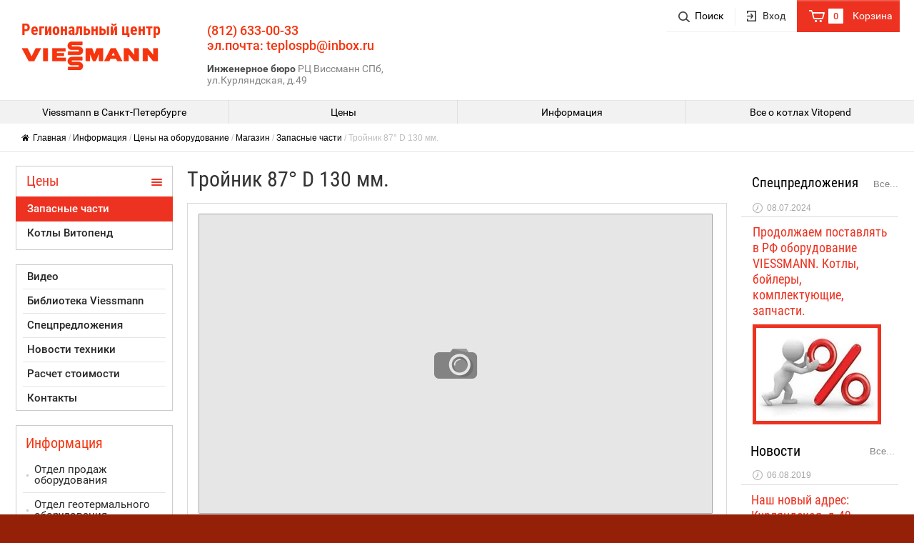

--- FILE ---
content_type: text/html; charset=utf-8
request_url: http://kotel1991.ru/magazin/product/troynik-87-d-130-mm
body_size: 10258
content:
<!doctype html>
<html lang="ru">
<head>
<meta charset="utf-8">
<meta name="robots" content="all"/>
<title>Тройник 87° D 130 мм.</title>
<meta name="description" content="Тройник 87° D 130 мм.">
<meta name="keywords" content="Тройник 87° D 130 мм.">
<meta name="SKYPE_TOOLBAR" content="SKYPE_TOOLBAR_PARSER_COMPATIBLE">
<meta name="viewport">
<meta name='wmail-verification' content='f2792aab24afc89047f02a1dad3a44d9' />
<link rel="stylesheet" href="/t/v736/images/css/styles.scss.css">
<link rel="stylesheet" href="/g/css/styles_articles_tpl.css">
<meta name="yandex-verification" content="8795467d1a588885" />
<link rel='stylesheet' type='text/css' href='/shared/highslide-4.1.13/highslide.min.css'/>
<script type='text/javascript' src='/shared/highslide-4.1.13/highslide-full.packed.js'></script>
<script type='text/javascript'>
hs.graphicsDir = '/shared/highslide-4.1.13/graphics/';
hs.outlineType = null;
hs.showCredits = false;
hs.lang={cssDirection:'ltr',loadingText:'Загрузка...',loadingTitle:'Кликните чтобы отменить',focusTitle:'Нажмите чтобы перенести вперёд',fullExpandTitle:'Увеличить',fullExpandText:'Полноэкранный',previousText:'Предыдущий',previousTitle:'Назад (стрелка влево)',nextText:'Далее',nextTitle:'Далее (стрелка вправо)',moveTitle:'Передвинуть',moveText:'Передвинуть',closeText:'Закрыть',closeTitle:'Закрыть (Esc)',resizeTitle:'Восстановить размер',playText:'Слайд-шоу',playTitle:'Слайд-шоу (пробел)',pauseText:'Пауза',pauseTitle:'Приостановить слайд-шоу (пробел)',number:'Изображение %1/%2',restoreTitle:'Нажмите чтобы посмотреть картинку, используйте мышь для перетаскивания. Используйте клавиши вперёд и назад'};</script>

<!-- 46b9544ffa2e5e73c3c971fe2ede35a5 -->
<script type='text/javascript' src='/shared/s3/js/lang/ru.js'></script>
<script type='text/javascript' src='/shared/s3/js/common.min.js'></script>
<link rel='stylesheet' type='text/css' href='/shared/s3/css/calendar.css' />
<!--s3_require-->
<link rel="stylesheet" href="/g/basestyle/1.0.1/user/user.css" type="text/css"/>
<link rel="stylesheet" href="/g/basestyle/1.0.1/user/user.blue.css" type="text/css"/>
<script type="text/javascript" src="/g/basestyle/1.0.1/user/user.js" async></script>
<!--/s3_require-->

<script src="/g/libs/jquery/1.10.2/jquery.min.js"></script>

			
		
		
		
			<link rel="stylesheet" type="text/css" href="/g/shop2v2/default/css/theme.less.css">		
			<script type="text/javascript" src="/g/printme.js"></script>
		<script type="text/javascript" src="/g/shop2v2/default/js/tpl.js"></script>
		<script type="text/javascript" src="/g/shop2v2/default/js/baron.min.js"></script>
		
			<script type="text/javascript" src="/g/shop2v2/default/js/shop2.2.js"></script>
		
	<script type="text/javascript">shop2.init({"productRefs": [],"apiHash": {"getPromoProducts":"fb2ec913bc547186a85f10c1be437983","getSearchMatches":"75e22db6db19d9ea8d0a44a62c3593af","getFolderCustomFields":"816d49699adb9dea235d0530d0360520","getProductListItem":"bad0b4260efbc7e0a9abc4a981ad983a","cartAddItem":"8876dc5dfc2db047e0a0df86b60aad6a","cartRemoveItem":"9c71961b93eefe78ade5ea57c810b942","cartUpdate":"00d8dff82f7e4145bc81ae199c09fbb0","cartRemoveCoupon":"81ad12a99866bdbaabe12e21326dc11b","cartAddCoupon":"f49d622d8c7ffd0601a93a678da99290","deliveryCalc":"bfc21867c221814be6203b14c1a928a6","printOrder":"bb2fdc245e7d1993343c28394e335356","cancelOrder":"e8b91af55be30d9b1d45253947d48397","cancelOrderNotify":"8976d64e7f683b0ca196a1a99a82e3e3","repeatOrder":"edd2134a588b19f5e7e8c1a58c1b839c","paymentMethods":"35842b4d5204a3c9cf9005668954c02f","compare":"0eefc90e085ac95f11f65f0dc7aad7b0"},"hash": null,"verId": 1049102,"mode": "product","step": "","uri": "/magazin","IMAGES_DIR": "/d/","my": {"show_sections":false,"preorder_alias":"\u041f\u043e\u0434 \u0437\u0430\u043a\u0430\u0437","not_available_alias":"\u0422\u043e\u0432\u0430\u0440\u0430 \u041d\u0435\u0442 \u0432 \u043d\u0430\u043b\u0438\u0447\u0438\u0438","small_images_width":"88","small_images_height":"88","buy_alias":"\u0412 \u043a\u043e\u0440\u0437\u0438\u043d\u0443"},"shop2_cart_order_payments": 1,"cf_margin_price_enabled": 0,"maps_yandex_key":"","maps_google_key":""});</script>
<style type="text/css">.product-item-thumb {width: 190px;}.product-item-thumb .product-image, .product-item-simple .product-image {height: 190px;width: 190px;}.product-item-thumb .product-amount .amount-title {width: 94px;}.product-item-thumb .product-price {width: 140px;}.shop2-product .product-side-l {width: 418px;}.shop2-product .product-image {height: 418px;width: 418px;}.shop2-product .product-thumbnails li {width: 129px;height: 129px;}</style>
<link rel="stylesheet" href="/t/v736/images/css/shop.scss.css">
<script src="/t/v736/images/js/main.js" charset="utf-8"></script>
<!--[if lt IE 10]> 
<script src="/g/libs/jquery-placeholder/2.0.7/jquery.placeholder.min.js"></script>
<script src="/g/libs/jquery-textshadow/0.0.1/jquery.textshadow.min.js"></script>
<script src="/g/s3/misc/ie/0.0.1/ie.js"></script>
<![endif]-->
<!--[if lt IE 9]>
<script src="/g/libs/html5shiv/html5.js"></script>
<![endif]-->
<script src="/g/libs/ie9-svg-gradient/0.0.1/ie9-svg-gradient.min.js"></script>




<script>
$(document).ready(function() {
	function w_res(width_w){
		if (width_w > 1440) {
			$('.product-item-simple').removeClass('product-item-thumb');
		}
		else if (width_w > 979) {
			$('.product-item-simple').addClass('product-item-thumb');
		}
	};

	var width_win = $(window).width();
	w_res(width_win);
	
	$(window).resize(function(){
		var width_res = $(this).width(); 
		w_res(width_res);
	});
			
});
</script>


</head>
<body>
<div class="site-wrap">
	<div class="site-wrap-in">
        <header class="site-header">
            <div class="header-in clear-self">
                <div class="left-part">
                    <div class="site-slogan"><p>Региональный центр</p></div>                    <a class="site-logo" href="http://kotel1991.ru"><img src="/t/v736/images/logo.png" alt="" /></a>
                </div>
                <div class="left-part1">
                    <div class="phone-top"><p><a href="tel:(812) 633-00-33">(812) 633-00-33</a>&nbsp;&nbsp;&nbsp;<br />
эл.почта: teplospb@inbox.ru</p></div>
                                        <div class="adress-top"><p><strong>Инженерное бюро</strong>&nbsp;РЦ Виссманн&nbsp;СПб, ул.Курляндская, д.49</p></div>
                    <div class="adress-top adress-top1"></div>
                                    </div>
                <div class="head-block clear-self">
                    <div id="shop2-cart-preview">
<a class="block-title" href="/magazin/cart">
    <strong><ins class="cart-amount">0</ins><span class="cart-span">Корзина</span></strong>
    <span>&nbsp;</span>
    <div class="block-inner">
        <div class="title">Сумма заказа:</div>
        0 р.
    </div>
</a>    
</div><!-- Cart Preview -->                    <div class="shop2-block login-form ">
    <div class="block-title">
    	        <strong>Вход</strong>
        <span>&nbsp;</span>
            </div>
    <div class="block-body">
                <form method="post" action="/registraciya">
            <input type="hidden" name="mode" value="login" />
            <div class="row">
                <label class="field text"><input type="text" name="login" id="login" tabindex="1" onblur="this.value=this.value==''?'Логин':this.value" onFocus="this.value=this.value=='Логин'?'':this.value;" value="Логин"/></label>
            </div>
            <div class="row">
                <button type="submit" class="signin-btn" tabindex="3">Войти</button>
                <label class="field password"><input type="password" name="password" id="password" tabindex="2" value="" placeholder="Пароль"/></label>
            </div>
        <re-captcha data-captcha="recaptcha"
     data-name="captcha"
     data-sitekey="6LcNwrMcAAAAAOCVMf8ZlES6oZipbnEgI-K9C8ld"
     data-lang="ru"
     data-rsize="invisible"
     data-type="image"
     data-theme="light"></re-captcha></form>
        <div class="clear-container"></div>     
            <a href="/registraciya/forgot_password">Забыли пароль?</a>
            <a href="/registraciya/register" class="register">
                Зарегистрироваться
            </a>
            </div>
</div>                                                                                    
                                                                                                        <div class="search-wrap">
                    <input type="checkbox" class="search-checkbox">  
                    <div class="mark-block">Поиск</div>
                        <div class="search-wrap-in">
                          <form action="/magazin/search" method="get"  class="search-form2 clear-self" >
                              <input name="s[name]" id="shop2-name" class="search-text" type="text"  onblur="this.value=this.value==''?'Поиск по каталогу':this.value" onFocus="this.value=this.value=='Поиск по каталогу'?'':this.value;" value="Поиск по каталогу" />
                              <input type="submit"  value="" class="search-button"/>
                          <re-captcha data-captcha="recaptcha"
     data-name="captcha"
     data-sitekey="6LcNwrMcAAAAAOCVMf8ZlES6oZipbnEgI-K9C8ld"
     data-lang="ru"
     data-rsize="invisible"
     data-type="image"
     data-theme="light"></re-captcha></form>
                          <div class="shop2-block search-form ">
                              <div class="block-title">
                                Поиск по параметрам
                              </div>
                              <div class="block-body">
                                  <form action="/magazin/search" enctype="multipart/form-data">
                                      <input type="hidden" name="sort_by" value=""/>
                                      
                                                                                <div class="row">
                                              <div class="row-title">Цена</div>
                                              <label><span>от</span>&nbsp;<input name="s[price][min]" type="text" size="5" class="small" value="" /></label>
                                              &nbsp;
                                              <label><span>до</span>&nbsp;<input name="s[price][max]" type="text" size="5" class="small" value="" /></label>
                                          </div>
                                                                
                                                                
                                                                                <div class="row">
                                              <label class="row-title" for="shop2-article">Артикул:</label>
                                              <input type="text" name="s[article]" id="shop2-article" value="" />
                                          </div>
                                                                
                                                                                <div class="row">
                                              <label class="row-title" for="shop2-text">Текст:</label>
                                              <input type="text" name="search_text" size="20" id="shop2-text"  value="" />
                                          </div>
                                                                
                                      
                                                                                <div class="row">
                                              <div class="row-title">Выберите категорию:</div>
                                              <select name="s[folder_id]" id="s[folder_id]">
                                                  <option value="">Все</option>
                                                                                                                                                                                                                                                                          <option value="176025409" >
                                                               Запасные части
                                                          </option>
                                                                                                                                                                                                                        <option value="338614209" >
                                                               Котлы Витопенд
                                                          </option>
                                                                                                                                                      </select>
                                          </div>
                          
                                          <div id="shop2_search_custom_fields"></div>
                                                                
                                                                            <div id="shop2_search_global_fields">
                                          
			
			
												
					<div class="row">
												
																			
													<label class="row-title">Артикул:</label>
							<input type="text" name="s[article]" size="20" class="shop2-input-int" value="" />
											</div>

							

			                                      </div>
                                                                            
                                                                                <div class="row">
                                              <div class="row-title">Производитель:</div>
                                              <select name="s[vendor_id]">
                                                  <option value="">Все</option>          
                                                                                                        <option value="7050809" >ACV</option>
                                                                                                        <option value="7055809" >Aquario</option>
                                                                                                        <option value="7055609" >Aquatech</option>
                                                                                                        <option value="7051409" >Ariston</option>
                                                                                                        <option value="7056609" >Bosch</option>
                                                                                                        <option value="7052409" >Buderus</option>
                                                                                                        <option value="7056809" >De Dietrich</option>
                                                                                                        <option value="7051209" >Electrolux</option>
                                                                                                        <option value="7051609" >Elsotherm</option>
                                                                                                        <option value="7056209" >Grundfos</option>
                                                                                                        <option value="7050409" >Kiturami</option>
                                                                                                        <option value="9293041" >LG</option>
                                                                                                        <option value="7054809" >NIBE</option>
                                                                                                        <option value="7057009" >PROfactor</option>
                                                                                                        <option value="7053009" >Protherm</option>
                                                                                                        <option value="7055209" >Royal Thermo</option>
                                                                                                        <option value="9293241" >Samsung</option>
                                                                                                        <option value="9293441" >Sony</option>
                                                                                                        <option value="7051009" >Thermex</option>
                                                                                                        <option value="7056009" >TopAqua</option>
                                                                                                        <option value="7052209" >Vaillant</option>
                                                                                                        <option value="7054009" >VALTEC</option>
                                                                                                        <option value="22410841" >Viessmann</option>
                                                                                                        <option value="7053209" >Wespe</option>
                                                                                                        <option value="7050609" >Wester</option>
                                                                                                        <option value="7056409" >Wilo</option>
                                                                                                        <option value="7055009" >WOSSER</option>
                                                                                                        <option value="7052609" >ZOTA</option>
                                                                                                        <option value="7052009" >Байкал</option>
                                                                                                        <option value="7054409" >Германия</option>
                                                                                                        <option value="7055409" >Джилекс</option>
                                                                                                        <option value="7053409" >Дэлсот</option>
                                                                                                        <option value="7051809" >Коло Веси</option>
                                                                                                        <option value="7054209" >Кофулсо</option>
                                                                                                        <option value="7054609" >Пэ-Аш Фактор</option>
                                                                                                        <option value="7053609" >Северянин</option>
                                                                                                        <option value="7052809" >Теплодар</option>
                                                                                                        <option value="7053809" >ЭВАН</option>
                                                                                                </select>
                                          </div>
                                                                
                                                                                <div class="row">
                                              <div class="row-title">Новинка:</div>
                                              <select name="s[new]">
                                                  <option value="">Все</option>
                                                  <option value="1">да</option>
                                                  <option value="0">нет</option>
                                              </select>
                                          </div>
                                                                
                                                                                <div class="row">
                                              <div class="row-title">Спецпредложение:</div>
                                              <select name="s[special]">
                                                  <option value="">Все</option>
                                                  <option value="1">да</option>
                                                  <option value="0">нет</option>
                                              </select>
                                          </div>
                                                                
                                                                                <div class="row">
                                              <div class="row-title">Результатов на странице:</div>
                                              <select name="s[products_per_page]">
                                                                                                                                                                                                                <option value="5">5</option>
                                                                                                                                                              <option value="20">20</option>
                                                                                                                                                              <option value="35">35</option>
                                                                                                                                                              <option value="50">50</option>
                                                                                                                                                              <option value="65">65</option>
                                                                                                                                                              <option value="80">80</option>
                                                                                                                                                              <option value="95">95</option>
                                                                                                </select>
                                          </div>
                                                                
                                      <div class="clear-container"></div>
                                      <div class="row">
                                          <button type="submit" class="search-btn">Найти товар</button>
                                      </div>
                                  <re-captcha data-captcha="recaptcha"
     data-name="captcha"
     data-sitekey="6LcNwrMcAAAAAOCVMf8ZlES6oZipbnEgI-K9C8ld"
     data-lang="ru"
     data-rsize="invisible"
     data-type="image"
     data-theme="light"></re-captcha></form>
                                  <div class="clear-container"></div>
                              </div>
                          </div><!-- Search Form -->
                        </div>
                    </div>                </div>
            </div>
            <nav class="menu-top-wrap clear-self">
                <ul class="menu-top menu-default menu-popup-top-1">
                <li><a href="/"><span>Viessmann в Санкт-Петербурге</span></span><span></span></a></li>                <li class="haschild haschild1"><a href="/magazin"><span>Цены</span><span></span></a>
                    				      <ul class="shop-folders menu-default">
				      				      				      				      <li ><a href="/magazin/folder/zapasnyye-chasti">Запасные части</a>
				      				      				      				      				      				      </li>
				      				      				      				      				      <li ><a href="/magazin/folder/kotly-vitopend">Котлы Витопенд</a>
				      				      				      				      </li></ul>
				      				                  </li>
                												<li  class="haschild" ><a href="/informatsiya"><span>Информация</span><span></span></a>
																								<ul>
																<li ><a href="/video">Видео</a>
																								</li>
																				<li ><a href="/pages/254">Библиотека Viessmann</a>
																								</li>
																				<li ><a href="/servisnyy-tsentr">Спецпредложения</a>
																								</li>
																				<li ><a href="/spetspredlozheniya">Новости техники</a>
																								</li>
																				<li ><a href="/stoimost">Расчет стоимости</a>
																								</li>
																				<li ><a href="/kontakty">Контакты</a>
																								</li>
								</ul></li>
																				<li ><a href="/pages/461"><span>Все о котлах Vitopend</span><span></span></a>
																</li></ul>
				            </nav>
        </header>
        <div class="path">
<div class="page-path" data-url="/magazin"><a href="/">Главная</a> / <a href="/informatsiya">Информация</a> / <a href="/tseny">Цены на оборудование</a> / <a href="/magazin">Магазин</a> / <a href="/magazin/folder/zapasnyye-chasti">Запасные части</a> / Тройник 87° D 130 мм.</div></div>        <div class="site-content-wrap clear-self">
            <div class="site-content">
                <div class="site-content-middle" >
                    <h1>Тройник 87° D 130 мм.</h1>
                                                            	
	<div class="shop2-cookies-disabled shop2-warning hide"></div>
	
	
	
		
							
			
							
			
							
			
		
					
<form
	method="post"
	action="/magazin?mode=cart&amp;action=add"
	accept-charset="utf-8"
	class="shop2-product">

	<input type="hidden" name="kind_id" value="2097704009"/>
	<input type="hidden" name="product_id" value="1793698209"/>
	<input type="hidden" name="meta" value='null'/>

	<div class="product-side-l">
		<div class="product-image no-image">
					</div>
		
			
	
	<div class="tpl-rating-block">Рейтинг:<div class="tpl-stars"><div class="tpl-rating" style="width: 0%;"></div></div>(0 голосов)</div>

		</div>
	<div class="product-side-r">
		<div class="product-ll">
			
	
					
	
	
												<div class="shop2-product-article"><span>Артикул:</span> 7740308</div>
	
									<div class="label-wrap">
											</div>
			<div class="cleaner"></div>
		</div>
		            <div class="product-anonce">
                Тройник 87° D 130 мм.
            </div>
        					<div class="product-details">
				
 
	
	
		
			<table class="shop2-product-options"><tr class="even"><th>Производитель</th><td><a href="/magazin/vendor/viessmann">Viessmann</a></td></tr></table>
		
			<div class="product-compare">
			<label>
				<input type="checkbox" value="2097704009"/>
				Добавить к сравнению
			</label>
		</div>
		

				<div class="shop2-clear-container"></div>
			</div>
				
					<div class="form-add">
				<div class="product-price">
						
						<div class="price-current">
		<strong>4&nbsp;977</strong> р.			</div>
				</div>

				

				
			<button class="shop2-product-btn type-3 buy" type="submit">
			<span>В корзину</span>
		</button>
	

<input type="hidden" value="Тройник 87° D 130 мм." name="product_name" />
<input type="hidden" value="http://kotel1991.ru/magazin/product/troynik-87-d-130-mm" name="product_link" />				
	<div class=" product-amount1">
					<div class="amount-title">Количество:</div>
							<div class="shop2-product-amount">
				<div class="am-wr">
					<div class="am-bg">
						<input type="text" name="amount" maxlength="4" value="1" />
						<button type="button" class="amount-plus">&#43;</button>
						<button type="button" class="amount-minus">&#8722;</button>
					</div>
				</div>
			</div>
			</div>
				<div class="cleaner"></div>
			</div>
			
			</div>
	<div class="shop2-clear-container"></div>
<re-captcha data-captcha="recaptcha"
     data-name="captcha"
     data-sitekey="6LcNwrMcAAAAAOCVMf8ZlES6oZipbnEgI-K9C8ld"
     data-lang="ru"
     data-rsize="invisible"
     data-type="image"
     data-theme="light"></re-captcha></form><!-- Product -->
	<div class="yash-wrap">
		<div class="yashare">
			<script type="text/javascript" src="http://yandex.st/share/share.js" charset="utf-8"></script>
			
			<style type="text/css">
				div.yashare span.b-share a.b-share__handle img,
				div.yashare span.b-share a.b-share__handle span {
					background-image: url("http://yandex.st/share/static/b-share-icon.png");
				}
			</style>
			
			<span class="yashare-header">Поделиться</span>
			<div class="yashare-auto-init" data-yashareL10n="ru" data-yashareType="none" data-yashareQuickServices="vkontakte,facebook,twitter,odnoklassniki,moimir,gplus" ></div>
		</div>
	</div>
	




	


		<p><a href="javascript:shop2.back()" class="shop2-btn shop2-btn-back">Назад</a></p>

	


	
	</div>
            </div>
            <aside class="site-content-left">
        	                <nav class="shop-folders-wrap">
                    <div class="shop-folders-name">Цены</div>
                    <ul class="shop-folders menu-default"><li class="opened current"><a href="/magazin/folder/zapasnyye-chasti" >Запасные части</a></li><li><a href="/magazin/folder/kotly-vitopend" >Котлы Витопенд</a></li></ul>                    
                </nav>
                                                    <nav class="shop-folders-wrap2">
                <ul class="shop-folders menu-default"><li><a href="/video" >Видео</a></li><li><a href="/pages/254" >Библиотека Viessmann</a></li><li><a href="/servisnyy-tsentr" >Спецпредложения</a></li><li><a href="/spetspredlozheniya" >Новости техники</a></li><li><a href="/stoimost" >Расчет стоимости</a></li><li><a href="/kontakty" >Контакты</a></li></ul>            </nav>
                                    <nav class="menu-left-wrap">
                <div class="menu-left-name">Информация</div>
                <ul class="menu-left menu-default"><li><a href="/magazin-viessmann" >Отдел продаж оборудования</a></li><li><a href="/teplovoi-nasos-viessmann" >Отдел геотермального оборудования</a></li><li><a href="/service-viessmann" >Отдел сервисного обслуживания</a></li><li><a href="/otdel-proyektirovaniya" >Отдел проектирования</a></li><li><a href="/montazh-otoplenia-viessmann" >Отдел монтажа</a></li></ul>            </nav>
                                    <div class="news-wrap">
                <div class="news-name">Новости техники <a href="/spetspredlozheniya">Все...</a></div>
                <div>
                                                <article class="news-body clear-self">
                    <div class="news-date">07.06.2019</div>
                    <div class="news-title"><a href="/spetspredlozheniya/news_post/vy-sobralis-sdelat-sistemu-otopleniya-svoimi-rukami">Вы собрались сделать систему отопления своими руками?</a></div>
                                    </article>
                                                                                                                                                                                                                                                                                                                                                                                                                </div>
            </div>
                        <div class="vk-block"><div class="vk-block-name"></div>Ждем вас в Санкт-Петербурге
ул.Курляндская, д.49 тел. 633-00-33</div>            <div class="site-informers"><p></p></div>            </aside>
            <aside class="site-content-right" >
                        <div class="news-wrap">
                <div class="news-name">Спецпредложения <a href="/servisnyy-tsentr">Все...</a></div>
                                <article class="news-body clear-self">
                    <div class="news-date">08.07.2024</div>
                    <div class="news-title"><a href="/servisnyy-tsentr/news_post/ogromnaya-vygoda-pri-pokupke-gazovogo-kotla-v-iyule-2019">Продолжаем поставлять в РФ оборудование VIESSMANN. Котлы, бойлеры, комплектующие, запчасти.</a></div>
                                        <div class="news-pic">
                        <img src="/thumb/2/w5IpB9JTOABZFsMgK2zvCg/170c130/d/%D1%81%D0%BA%D0%B8%D0%B4%D0%BA%D0%B0_%D0%B2%D0%B8%D1%81%D0%BC%D0%B0%D0%BD.jpg" alt="Продолжаем поставлять в РФ оборудование VIESSMANN. Котлы, бойлеры, комплектующие, запчасти." />
                    </div>
                                    </article>
                            </div>
                                    <div class="news-wrap2">
                <div class="news-name">Новости <a href="/news">Все...</a></div>
                                                <article class="news-body clear-self">
                    <div class="news-date">06.08.2019</div>
                    <div class="news-title"><a href="/news/news_post/nash-novyy-adres-kurlyandskaya-d-49">Наш новый адрес: Курляндская, д.49</a></div>
                                         <div class="news-note"></div>
                </article>
                                                                                                                                                                                                                                                                                                                                                                                                                                            </div>
                                    <div class="jblock-wrap">
            	<div class="jblock-name">Раздел сервиса</div>
                                <div class="jblock">
                    <a href="http://www.viessmann.com/etapp/search/ru/9000">Viessmann Подбор запасных частей</a>
                    <div class="jblock-pic"><img src="/thumb/2/PlivIUX_1n0y6UFaC4g5Xw/184c/d/v1.jpg" alt="Viessmann Подбор запасных частей" /></div>
                </div>
                                <div class="jblock">
                    <a href="/vitopend">Все о котле Vitopend</a>
                    <div class="jblock-pic"><img src="/thumb/2/f_Lp3fbziEtOzJScz7eDNQ/184c/d/v2.jpg" alt="Все о котле Vitopend" /></div>
                </div>
                                <div class="jblock">
                    <a href="/diesel">Подбор дизельной форсунки</a>
                    <div class="jblock-pic"><img src="/thumb/2/FvSb4xBEyVT4bE7y2wPETA/184c/d/forsunka5.png" alt="Подбор дизельной форсунки" /></div>
                </div>
                            </div>
                        </aside>
        </div>
    </div>
        <div class="clear-footer"></div>
</div>
<footer class="site-footer">
	<div class="site-footer-in clear-self">
        <div class="menu-bot-wrap clear-self">
            <ul class="menu-bot menu-default">
                                        <li>
                    <a href="/glavnaya-1" >Главная</a>
                </li>
                                                    <li>
                    <a href="/o-magazine" >О Компании</a>
                </li>
                                                    <li>
                    <a href="/dostavka-i-oplata" >Доставка и оплата</a>
                </li>
                                                    <li>
                    <a href="/tseny-1" >Цены</a>
                </li>
                                                    <li>
                    <a href="/kak-sdelat-zakaz" >Как сделать заказ</a>
                </li>
                                                    <li>
                    <a href="/sotrudnichestvo" >Сотрудничество</a>
                </li>
                                    </ul>
        </div>
        <div class="left-bot">
            <div class="phone-bot"><p><a href="tel:(812) 633-00-33">(812) 633-00-33</a></p></div>            <div class="adress-bot">Инженерное бюро РЦ Виссманн СПб, ул.Курляндская, д.49</div>        </div>
        <div class="right-bot">
            <div class="site-name-bottom">
                                                                                <p>Copyright &copy; [2015] [RC Viessmann]</p>
            </div>
            <div class="site-counters clear-self"><!-- BEGIN JIVOSITE CODE {literal} -->
<script type='text/javascript'>
(function(){ var widget_id = 'rVk5QHTybi';
var s = document.createElement('script'); s.type = 'text/javascript'; s.async = true; s.src = '//code.jivosite.com/script/widget/'+widget_id; var ss = document.getElementsByTagName('script')[0]; ss.parentNode.insertBefore(s, ss);})();</script>
<!-- {/literal} END JIVOSITE CODE -->
<!-- Yandex.Metrika counter -->
<script src="https://mc.yandex.ru/metrika/watch.js" type="text/javascript"></script>
<script type="text/javascript">
try {
    var yaCounter70907 = new Ya.Metrika({
        id:70907,
        clickmap:true,
        trackLinks:true,
        accurateTrackBounce:true,
        webvisor:true
    });
} catch(e) { }
</script>
<noscript><div><img src="https://mc.yandex.ru/watch/70907" style="position:absolute; left:-9999px;" alt="" /></div></noscript>
<!-- /Yandex.Metrika counter -->
<!--__INFO2025-11-27 00:49:20INFO__-->
</div>
            <div class="site-copyright"><span style='font-size:14px;' class='copyright'><!--noindex--> <span style="text-decoration:underline; cursor: pointer;" onclick="javascript:window.open('https://megagr'+'oup.ru/?utm_referrer='+location.hostname)" class="copyright">Megagroup.ru</span> <!--/noindex-->


</span></div>
        </div>
        <div class="cleaner"></div>
    </div>
</footer>
<!--1033-->

<!-- assets.bottom -->
<!-- </noscript></script></style> -->
<script src="/my/s3/js/site.min.js?1764070630" type="text/javascript" ></script>
<script src="/my/s3/js/site/defender.min.js?1764070630" type="text/javascript" ></script>
<script type="text/javascript" >/*<![CDATA[*/
var megacounter_key="11e9fadbfb4eebf7a8e302ea538bc179";
(function(d){
    var s = d.createElement("script");
    s.src = "//counter.megagroup.ru/loader.js?"+new Date().getTime();
    s.async = true;
    d.getElementsByTagName("head")[0].appendChild(s);
})(document);
/*]]>*/</script>
<script type="text/javascript" >/*<![CDATA[*/
$ite.start({"sid":1044302,"vid":1049102,"aid":1242552,"stid":4,"cp":21,"active":true,"domain":"kotel1991.ru","lang":"ru","trusted":false,"debug":false,"captcha":3});
/*]]>*/</script>
<!-- /assets.bottom -->
</body>
</html>

--- FILE ---
content_type: text/css
request_url: http://kotel1991.ru/t/v736/images/css/styles.scss.css
body_size: 12284
content:
@charset "utf-8";
/* --------------- default --------------- */
html, body, div, span, h1, h2, h3, h4, h5, h6, p, em, strong, sub, sup, b, u, i, dl, dt, dd, ol, ul, li, form, label, tbody, tfoot, thead, tr, th, td, article, aside, canvas, details, figcaption, figure, footer, header, hgroup, menu, nav, section, summary, time, mark, audio, video {
  margin: 0;
  padding: 0;
  border: 0;
  outline: 0;
  background: transparent;
  font-size: 100%; }

article, aside, details, figcaption, figure, footer, header, hgroup, menu, nav, section, small {
  display: block; }

button::-moz-focus-inner, input::-moz-focus-inner {
  border: 0;
  padding: 0; }

sub, sup {
  font-size: 75%;
  line-height: 0;
  position: relative;
  vertical-align: baseline; }

sup {
  top: -0.5em; }

sub {
  bottom: -0.25em; }

ins {
  text-decoration: none; }

p, pre, blockquote, ul, ol, dl {
  margin: 1em 0; }

blockquote {
  margin-left: 40px;
  margin-right: 40px; }

ol, ul, dd {
  margin-left: 40px; }

pre, code, kbd, samp {
  font-family: monospace, sans-serif; }

h1 {
  font-size: 26px;
  margin: 0 0 15px; }

h2 {
  font-size: 24px;
  margin: 0.83em 0; }

h3 {
  font-size: 22px;
  margin: 1em 0; }

h4 {
  font-size: 20px;
  margin: 1.33em 0; }

h5 {
  font-size: 18px;
  margin: 1.5em 0; }

h6 {
  font-size: 16px;
  margin: 1.67em 0; }

input, select, button, textarea {
  font-family: "Trebuchet MS", Arial, Helvetica, sans-serif; }

html {
  overflow-y: scroll; }

.YMaps {
  color: #000; }

#printMe {
  color: #000; }

.menu-default, .menu-default ul, .menu-default li {
  padding: 0;
  margin: 0;
  list-style: none; }

.clear-self:after {
  display: block;
  content: '';
  font-size: 0;
  clear: both; }

hr {
  color: #aaa;
  background: #aaa;
  height: 1px;
  border: none; }
/* tables
 -------------------------------*/
table.table0 {
  border-collapse: collapse;
  border-spacing: 0; }

table.table0 td {
  padding: 5px;
  border: none; }

table.table1 {
  border-collapse: collapse;
  border-spacing: 0; }

table.table1 tr:hover {
  background: none; }

table.table1 td {
  padding: 5px;
  border: 1px solid #91949a; }

table.table2 {
  border-collapse: collapse;
  border-spacing: 0; }

table.table2 tr:hover {
  background: none; }

table.table2 td {
  padding: 5px;
  border: 1px solid #91949a; }

table.table2 th {
  padding: 8px 5px;
  border: 1px solid #91949a;
  background-color: #888;
  color: #fff;
  text-align: left; }

table.gallery {
  border-spacing: 10px;
  border-collapse: separate; }

table.gallery td {
  background-color: #e9e9e9;
  text-align: center;
  padding: 15px; }

@font-face {
  font-family: 'rr';
  src: url("/g/fonts/roboto/roboto-r.eot");
  src: url("/g/fonts/roboto/roboto-r.eot?#iefix") format("embedded-opentype"), url("/g/fonts/roboto/roboto-r.woff2") format("woff2"), url("/g/fonts/roboto/roboto-r.woff") format("woff"), url("/g/fonts/roboto/roboto-r.ttf") format("truetype"), url("/g/fonts/roboto/roboto-r.svg#rr") format("svg");
  font-weight: normal;
  font-style: normal; }

@font-face {
  font-family: 'rm';
  src: url("/g/fonts/roboto/roboto-m.eot");
  src: url("/g/fonts/roboto/roboto-m.eot?#iefix") format("embedded-opentype"), url("/g/fonts/roboto/roboto-m.woff2") format("woff2"), url("/g/fonts/roboto/roboto-m.woff") format("woff"), url("/g/fonts/roboto/roboto-m.ttf") format("truetype"), url("/g/fonts/roboto/roboto-m.svg#rm") format("svg");
  font-weight: normal;
  font-style: normal; }

@font-face {
  font-family: 'rb';
  src: url("/g/fonts/roboto/roboto-b.eot");
  src: url("/g/fonts/roboto/roboto-b.eot?#iefix") format("embedded-opentype"), url("/g/fonts/roboto/roboto-b.woff2") format("woff2"), url("/g/fonts/roboto/roboto-b.woff") format("woff"), url("/g/fonts/roboto/roboto-b.ttf") format("truetype"), url("/g/fonts/roboto/roboto-b.svg#rb") format("svg");
  font-weight: normal;
  font-style: normal; }

@font-face {
  font-family: 'rl';
  src: url("/g/fonts/roboto/roboto-l.eot");
  src: url("/g/fonts/roboto/roboto-l.eot?#iefix") format("embedded-opentype"), url("/g/fonts/roboto/roboto-l.woff2") format("woff2"), url("/g/fonts/roboto/roboto-l.woff") format("woff"), url("/g/fonts/roboto/roboto-l.ttf") format("truetype"), url("/g/fonts/roboto/roboto-l.svg#rl") format("svg");
  font-weight: normal;
  font-style: normal; }

@font-face {
  font-family: 'rbc';
  src: url("/g/fonts/roboto_condensed/roboto_condensed-r.eot");
  src: url("/g/fonts/roboto_condensed/roboto_condensed-r.eot?#iefix") format("embedded-opentype"), url("/g/fonts/roboto_condensed/roboto_condensed-r.woff2") format("woff2"), url("/g/fonts/roboto_condensed/roboto_condensed-r.woff") format("woff"), url("/g/fonts/roboto_condensed/roboto_condensed-r.ttf") format("truetype"), url("/g/fonts/roboto_condensed/roboto_condensed-r.svg#rbc") format("svg");
  font-weight: normal;
  font-style: normal; }

@font-face {
  font-family: 'rbcb';
  src: url("/g/fonts/roboto_condensed/roboto_condensed-b.eot");
  src: url("/g/fonts/roboto_condensed/roboto_condensed-b.eot?#iefix") format("embedded-opentype"), url("/g/fonts/roboto_condensed/roboto_condensed-b.woff2") format("woff2"), url("/g/fonts/roboto_condensed/roboto_condensed-b.woff") format("woff"), url("/g/fonts/roboto_condensed/roboto_condensed-b.ttf") format("truetype"), url("/g/fonts/roboto_condensed/roboto_condensed-b.svg#rbcb") format("svg");
  font-weight: normal;
  font-style: normal; }

html, body {
  position: relative;
  height: 100%; }

body {
  position: relative;
  text-align: left;
  color: #333;
  font: 17px Arial, Helvetica, sans-serif;
  line-height: 1.25;
  background: url(../body.jpg) 0 0 repeat-x #942007; }

h1, h2, h3, h4, h5, h6 {
  color: #333;
  font-family: 'rbc', Arial, Helvetica, sans-serif;
  font-weight: normal;
  font-style: normal; }

h1 {
  margin-top: 0;
  font-size: 30px; }

h2 {
  font-size: 23px; }

h3 {
  font-size: 18px; }

h4 {
  font-size: 15px; }

h5 {
  font-size: 12px; }

h6 {
  font-size: 10px; }

h5, h6 {
  font-weight: bold; }

a {
  text-decoration: underline;
  color: #ed3221; }

a:hover {
  text-decoration: none; }

a img {
  border-color: #333; }
/* wrapper
 -------------------------------*/
.site-wrap {
  height: auto !important;
  height: 100%;
  min-height: 100%;
  background: #fff;
  margin: 0 50px -178px; }

.site-wrap-in {
  position: relative; }

.clear-footer {
  clear: both;
  height: 178px; }

.cleaner {
  clear: both;
  line-height: 0;
  font-size: 0; }
/* header
 -------------------------------*/
.site-header {
  position: relative;
  min-height: 169px; }
  .site-header .header-in {
    margin: 0 30px;
    position: relative;
    min-height: 121px; }
  .site-header p {
    margin: 0; }
  .site-header img {
    border: 0; }

.left-part1 {
  float: left;
  margin: 32px 0 20px 40px;
  font-size: 0; }
  .left-part1 .phone-top {
    font: 18px 'rm', Arial, Helvetica, sans-serif;
    color: #f6340e;
    min-height: 24px;
    width: 332px;
    padding: 0 0 14px 0; }
    .left-part1 .phone-top a {
      color: #f6340e;
      text-decoration: none; }
  .left-part1 .adress-top {
    color: #848484;
    display: inline-block;
    vertical-align: top;
    font: 14px 'rr', Arial, Helvetica, sans-serif; }
    .left-part1 .adress-top strong {
      color: #4c4c4c;
      font-weight: normal;
      font: 14px 'rb', Arial, Helvetica, sans-serif; }
  .left-part1 .adress-top.adress-top1 {
    margin-left: 90px; }

.left-part {
  float: left;
  width: 220px;
  margin: 31px 0 18px 10px; }
  .left-part .site-slogan {
    font: 22px/1 'rbcb', Arial, Helvetica, sans-serif;
    margin: 0 0 5px;
    color: #f6340e; }
    .left-part .site-slogan a {
      color: #f6340e; }
  .left-part .site-logo {
    font-size: 0; }

.head-block {
  width: 980px;
  position: absolute;
  text-align: right;
  font-size: 0;
  right: 0;
  top: 0; }
/* top menu
 -------------------------------*/
.menu-top-wrap {
  position: relative;
  font-size: 0;
  background: #f2f2f2;
  -moz-box-shadow: inset 0 1px 0 rgba(0, 0, 0, .05);
  -webkit-box-shadow: inset 0 1px 0 rgba(0, 0, 0, .05);
  box-shadow: inset 0 1px 0 rgba(0, 0, 0, .05); }
  .menu-top-wrap .menu-popup-top-1 {
    padding: 0;
    display: table;
    table-layout: fixed;
    width: 100%; }
    .menu-top-wrap .menu-popup-top-1 > li {
      display: table-cell;
      vertical-align: middle;
      border-left: 1px solid rgba(0, 0, 0, .08); }
      .menu-top-wrap .menu-popup-top-1 > li:hover, .menu-top-wrap .menu-popup-top-1 > li:hover + li {
        border-color: transparent; }
      .menu-top-wrap .menu-popup-top-1 > li.current > a, .menu-top-wrap .menu-popup-top-1 > li.current > a:hover {
        color: #fff;
        background: #ed3221; }
      .menu-top-wrap .menu-popup-top-1 > li.current, .menu-top-wrap .menu-popup-top-1 > li.current:hover {
        background: #ed3221; }
      .menu-top-wrap .menu-popup-top-1 > li.current, .menu-top-wrap .menu-popup-top-1 > li.current:hover {
        background: #ed3221; }
      .menu-top-wrap .menu-popup-top-1 > li:hover > a {
        color: #fff; }
      .menu-top-wrap .menu-popup-top-1 > li.haschild:hover {
        background: url(../tm-ac.png) 50% 100% no-repeat #ed3221; }
        .menu-top-wrap .menu-popup-top-1 > li.haschild.haschild1:hover {
          background: url(../tm-ac.png) 50% 100% no-repeat #ed3221; }
        .menu-top-wrap .menu-popup-top-1 > li:first-child {
          border: 0; }
      .menu-top-wrap .menu-popup-top-1 > li:hover {
        background: #ed3221;
        cursor: pointer; }
      .menu-top-wrap .menu-popup-top-1 > li > a {
        padding: 8px 7px 8px;
        display: block;
        text-align: center;
        font: 14px/16px 'rr', Arial, Helvetica, sans-serif;
        text-decoration: none;
        color: #000;
        margin: 0;
        position: relative; }
        .menu-top-wrap .menu-popup-top-1 > li > a span {
          display: inline-block;
          vertical-align: middle; }
        .menu-top-wrap .menu-popup-top-1 > li > a span + span {
          vertical-align: middle;
          min-height: 100%; }
        .menu-top-wrap .menu-popup-top-1 > li > a:hover {
          color: #fff; }
        .menu-top-wrap .menu-popup-top-1 > li > a.active {
          color: #fff; }
/* Menu Popup Top Ver 1 */
.menu-popup-top-1, .menu-popup-top-1 li, .menu-popup-top-1 ul {
  list-style: none;
  line-height: 0;
  font-size: 0;
  padding: 0;
  margin: 0; }

.menu-popup-top-1 > li {
  display: inline-block;
  vertical-align: top;
  *display: inline;
  *zoom: 1; }

.menu-popup-top-1 > li.parent > a {
  background: url(top-menu-arrow-1.png) 100% 17px no-repeat;
  padding-right: 25px; }

.menu-popup-top-1 > li.parent > a:hover, .menu-popup-top-1 > li.parent > a.active {
  background: none; }

.menu-popup-top-1 ul {
  position: absolute;
  background: #fff;
  width: 218px;
  border: 1px solid #d9d9d9;
  display: none;
  z-index: 200; }

.menu-popup-top-1 li li {
  border-bottom: 1px solid #e5e5e5; }
  .menu-popup-top-1 li li:last-child {
    border: 0; }

.menu-popup-top-1 li li li {
  border: 0;
  background: url(../t-sub.png) 0 0 no-repeat; }
  .menu-popup-top-1 li li li:first-child {
    background: none; }

.menu-popup-top-1 li li li a:hover {
  background: none;
  color: #ed3221; }

.menu-popup-top-1 li li a {
  display: block;
  cursor: pointer;
  padding: 6px 20px 8px 14px;
  line-height: 1;
  font-size: 15px;
  font-family: 'rr', Arial, Helvetica, sans-serif;
  margin: -1px 0 -1px -1px;
  font-weight: normal;
  text-decoration: none;
  color: #262626; }

.menu-popup-top-1 li li a:hover, .menu-popup-top-1 li li a.active {
  background-color: #ed3221;
  text-decoration: none;
  color: #fff; }

.menu-popup-top-1 li li li a:hover, .menu-popup-top-1 li li li a.active {
  background: none;
  color: #ed3221; }

.menu-popup-top-1 li li.parent > a {
  background-image: url(submenu-arrow-normal.png);
  background-position: 100% 9px;
  background-repeat: no-repeat; }

.tooltip {
  top: 14px;
  left: 30px;
  max-width: 300px; }

.how {
  top: 255px;
  left: 165px; }

.how-text {
  max-width: 358px; }
/* content
 -------------------------------*/
.site-content-wrap {
  position: relative;
  padding: 19px 30px 40px; }

.site-content {
  width: 100%;
  float: left; }

.site-content-middle {
  padding: 0 0 0 0;
  margin: 0 270px 0 270px;
  min-height: 0; }

.path {
  font-size: 12px;
  color: #bfbfbf;
  padding: 13px 40px 11px 46px;
  background: url(../home.png) 30px 15px no-repeat;
  border-bottom: 1px solid #e3e3e3; }
  .path a {
    color: #000;
    text-decoration: none; }
    .path a:hover {
      text-decoration: underline; }

.jblock-wrap2 {
  -moz-box-shadow: inset 0 -1px 0 rgba(0, 0, 0, .05);
  -webkit-box-shadow: inset 0 -1px 0 rgba(0, 0, 0, .05);
  box-shadow: inset 0 -1px 0 rgba(0, 0, 0, .05);
  padding: 10px 0 10px 0;
  background: #f2f2f2;
  text-align: center;
  font-size: 0;
  margin: 22px 0 20px; }
  .jblock-wrap2 .jblock {
    display: inline-block;
    width: 30%;
    padding: 5px 8px;
    text-align: center;
    vertical-align: top;
    border-right: 1px solid #d9d9d9; }
    .jblock-wrap2 .jblock img {
      border: 0; }
    .jblock-wrap2 .jblock:last-child {
      border: 0; }
    .jblock-wrap2 .jblock .jblock-link1 {
      display: inline-block;
      vertical-align: middle;
      font-size: 0; }
    .jblock-wrap2 .jblock .jblock-link2 {
      color: #262626;
      font: 20px/1 'rbc', Arial, Helvetica, sans-serif;
      margin: 5px 0 0 16px;
      text-transform: uppercase;
      display: inline-block;
      vertical-align: middle;
      text-decoration: none; }

.text-block {
  color: #333;
  font: 17px/25px Arial, Helvetica, sans-serif;
  padding: 0 0 20px; }
  .text-block p {
    margin: 0; }

.jblock-wrap3 {
  margin: 0 0 20px; }
  .jblock-wrap3 .jblock {
    border: 1px solid #d9d9d9;
    padding: 20px 20px 19px 19px;
    margin: 0 0 20px; }
    .jblock-wrap3 .jblock:hover {
      -moz-box-shadow: 0 1px 5px rgba(0, 0, 0, .1);
      -webkit-box-shadow: 0 1px 5px rgba(0, 0, 0, .1);
      box-shadow: 0 1px 5px rgba(0, 0, 0, .1); }
    .jblock-wrap3 .jblock .jblock-pic {
      float: left;
      margin: 0 18px 0 0;
      border: 6px solid #ed3221;
      font-size: 0; }
    .jblock-wrap3 .jblock .jblock-text {
      color: #333;
      font: 16px/23px Arial, Helvetica, sans-serif; }
      .jblock-wrap3 .jblock .jblock-text p {
        margin: 0; }
    .jblock-wrap3 .jblock .jblock-but {
      text-align: right;
      padding: 20px 0 0 0; }
      .jblock-wrap3 .jblock .jblock-but a {
        color: #ed3221;
        display: inline-block;
        vertical-align: top;
        font: 16px/33px Arial, Helvetica, sans-serif;
        width: 126px;
        padding: 0 5px 0 0;
        height: 33px;
        border: 1px solid #f69890;
        text-decoration: none;
        text-align: center;
        background: url(../j-arr.png) 100% 0 no-repeat; }
        .jblock-wrap3 .jblock .jblock-but a:hover {
          color: #fff;
          background: url(../b-ar.png) 100% 0 no-repeat #ed3221;
          border-color: #ed3221; }
        .jblock-wrap3 .jblock .jblock-but a:active {
          background: url(../b-ar.png) 100% 0 no-repeat #e02c1b;
          color: #fff;
          border-color: #e02c1b; }
/* leftside
 -------------------------------*/
.site-content-left {
  width: 240px;
  float: left;
  margin-left: -100%;
  position: relative; }
  .site-content-left img {
    border: 0; }
/* left menu
 -------------------------------*/
.menu-left-wrap {
  margin: 0 0 17px 0;
  padding: 6px 9px 4px;
  border: 1px solid #ccc; }
  .menu-left-wrap .menu-left-name {
    color: #f6340e;
    height: 39px;
    font: 20px/36px 'rbc', Arial, Helvetica, sans-serif;
    padding: 0 0 0 4px; }
  .menu-left-wrap .menu-left {
    padding: 0; }
    .menu-left-wrap .menu-left li {
      border-top: 1px solid #e5e5e5; }
      .menu-left-wrap .menu-left li:first-child {
        border: 0; }
      .menu-left-wrap .menu-left li a {
        display: block;
        text-decoration: none;
        padding: 9px 10px 9px 16px;
        color: #262626;
        background: url(../stl.png) 0 50% no-repeat;
        font: 15px/1 'rr', Arial, Helvetica, sans-serif;
        position: relative; }
        .menu-left-wrap .menu-left li a:hover {
          background: url(../stlh.png) 0 50% no-repeat;
          color: #ed3221; }
          .menu-left-wrap .menu-left li a:hover:before {
            position: absolute;
            content: '';
            left: -10px;
            width: 3px;
            background: #ed3221;
            top: -1px;
            bottom: -1px; }
          .menu-left-wrap .menu-left li a:hover:after {
            position: absolute;
            content: '';
            right: -10px;
            width: 3px;
            background: #ed3221;
            top: -1px;
            bottom: -1px; }
/* folders
 -------------------------------*/
.shop-folders-wrap {
  margin: 0 0 20px 0;
  padding: 0 0 5px;
  border: 1px solid #ccc; }
  .shop-folders-wrap.has {
    display: block; }
  .shop-folders-wrap .shop-folders-name {
    color: #ed3221;
    height: 42px;
    font: 20px/40px 'rbc', Arial, Helvetica, sans-serif;
    padding: 0 0 0 14px;
    background: url(../fold-name.png) 100% 0 no-repeat;
    border-bottom: 1px solid #c7c7c7; }
  .shop-folders-wrap .shop-folders {
    padding: 0; }
    .shop-folders-wrap .shop-folders > li {
      background: url(../lm-bor.png) 9px 0 no-repeat; }
      .shop-folders-wrap .shop-folders > li:first-child {
        background: none; }
      .shop-folders-wrap .shop-folders > li.current > a {
        color: #fff;
        background: #ed3221; }
      .shop-folders-wrap .shop-folders > li > a {
        display: block;
        text-decoration: none;
        padding: 10px 10px 10px 16px;
        color: #262626;
        margin: -1px -1px 0;
        font: 15px/1 'rm', Arial, Helvetica, sans-serif;
        position: relative; }
        .shop-folders-wrap .shop-folders > li > a:hover {
          color: #fff;
          background: #ed3221; }
    .shop-folders-wrap .shop-folders ul {
      padding: 2px 0 0 9px;
      margin: 0; }
      .shop-folders-wrap .shop-folders ul ul {
        padding: 0 0 0 15px; }
      .shop-folders-wrap .shop-folders ul li {
        background: none; }
        .shop-folders-wrap .shop-folders ul li a {
          display: block;
          text-decoration: none;
          color: #262626;
          padding: 10px 10px 9px 16px;
          font: 15px/1 'rr', Arial, Helvetica, sans-serif;
          background: url(../stl.png) 0 50% no-repeat; }
          .shop-folders-wrap .shop-folders ul li a:hover {
            background: url(../stlh.png) 0 50% no-repeat;
            color: #ed3221; }

.shop-folders-wrap2 .shop-folders {
  padding: 0;
  margin: 0 0 20px 0;
  border: 1px solid #ccc; }
  .shop-folders-wrap2 .shop-folders > li {
    background: url(../lm-bor.png) 9px 0 no-repeat; }
    .shop-folders-wrap2 .shop-folders > li:first-child {
      background: none; }
    .shop-folders-wrap2 .shop-folders > li.current > a {
      color: #fff;
      background: #ed3221; }
    .shop-folders-wrap2 .shop-folders > li > a {
      display: block;
      text-decoration: none;
      padding: 10px 10px 10px 16px;
      color: #262626;
      margin: -1px -1px;
      font: 15px/1 'rm', Arial, Helvetica, sans-serif;
      position: relative; }
      .shop-folders-wrap2 .shop-folders > li > a:hover {
        color: #fff;
        background: #ed3221; }
  .shop-folders-wrap2 .shop-folders ul {
    padding: 2px 0 0 9px;
    margin: 0; }
    .shop-folders-wrap2 .shop-folders ul ul {
      padding: 0 0 0 15px; }
    .shop-folders-wrap2 .shop-folders ul li {
      background: none; }
      .shop-folders-wrap2 .shop-folders ul li.current a {
        background: none;
        color: #ed3221; }
      .shop-folders-wrap2 .shop-folders ul li a {
        display: block;
        text-decoration: none;
        color: #262626;
        padding: 10px 10px 9px 16px;
        font: 15px/1 'rr', Arial, Helvetica, sans-serif;
        background: url(../stl.png) 0 50% no-repeat; }
        .shop-folders-wrap2 .shop-folders ul li a:hover {
          background: url(../stlh.png) 0 50% no-repeat;
          color: #ed3221; }

.menu-left-wrap1 {
  margin: 0 0 20px 0;
  padding: 0 0 5px;
  border: 1px solid #ccc; }
  .menu-left-wrap1 .menu-left-name {
    color: #ed3221;
    height: 42px;
    font: 20px/40px 'rbc', Arial, Helvetica, sans-serif;
    padding: 0 0 0 14px;
    background: url(../fold-name.png) 100% 0 no-repeat;
    border-bottom: 1px solid #c7c7c7; }
  .menu-left-wrap1 .menu-left {
    padding: 0; }
  .menu-left-wrap1 .menu-left > li {
    background: url(../lm-bor.png) 9px 0 no-repeat; }
    .menu-left-wrap1 .menu-left > li:first-child {
      background: none; }
    .menu-left-wrap1 .menu-left > li > a {
      display: block;
      text-decoration: none;
      padding: 10px 10px 10px 16px;
      color: #262626;
      margin: -1px -1px 0;
      font: 15px/1 'rm', Arial, Helvetica, sans-serif;
      position: relative; }
      .menu-left-wrap1 .menu-left > li > a:hover {
        color: #fff;
        background: #ed3221; }
  .menu-left-wrap1 .menu-left ul {
    padding: 2px 0 0 9px;
    margin: 0; }
    .menu-left-wrap1 .menu-left ul ul {
      padding: 0 0 0 15px; }
    .menu-left-wrap1 .menu-left ul li {
      background: none; }
      .menu-left-wrap1 .menu-left ul li a {
        display: block;
        text-decoration: none;
        color: #262626;
        padding: 10px 10px 9px 16px;
        font: 15px/1 'rr', Arial, Helvetica, sans-serif;
        background: url(../stl.png) 0 50% no-repeat; }
        .menu-left-wrap1 .menu-left ul li a:hover {
          background: url(../stlh.png) 0 50% no-repeat;
          color: #ed3221; }

.menu-left-wrap1.menu-left-wrap2 {
  margin: 0;
  border: 0;
  padding: 0; }

.vk-block {
  margin: 0 0 20px; }
  .vk-block .vk-block-name {
    color: #ed3221;
    font: 18px/20px 'rbc', Arial, Helvetica, sans-serif;
    padding: 0 0 10px 14px; }
/* news
 -------------------------------*/
.news-wrap1 {
  margin: 0 0 10px 0;
  background: #ed3221; }
  .news-wrap1 .news-name {
    color: #fff;
    padding: 0 13px 0 15px;
    height: 50px;
    margin: 0 0 7px;
    font: 19px/50px 'rbc', Arial, Helvetica, sans-serif; }
  .news-wrap1 .news-name a {
    color: #fbd9d7;
    font: 13px Arial, Helvetica, sans-serif;
    float: right;
    margin: 21px 0 0 0;
    text-decoration: none; }
    .news-wrap1 .news-name a:hover {
      color: #fff; }
  .news-wrap1 .news-body {
    padding: 0 0 20px; }
  .news-wrap1 .news-body .news-date {
    color: #fff;
    font: 13px Arial, Helvetica, sans-serif;
    margin: 0 0 10px;
    padding: 0 0 6px 36px;
    border-bottom: 1px solid #f04f40;
    background: url(../date1.png) 16px 0 no-repeat; }
  .news-wrap1 .news-body .news-title {
    font: 18px/22px 'rbc', Arial, Helvetica, sans-serif;
    margin: 0 10px 10px 16px; }
    .news-wrap1 .news-body .news-title a {
      color: #fff;
      text-decoration: none; }
      .news-wrap1 .news-body .news-title a:hover {
        text-decoration: underline; }
  .news-wrap1 .news-body .news-pic {
    font-size: 0;
    -webkit-border-radius: 1px;
    -moz-border-radius: 1px;
    -ms-border-radius: 1px;
    -o-border-radius: 1px;
    border-radius: 1px;
    -webkit-background-clip: padding;
    -moz-background-clip: padding;
    background-clip: padding-box;
    display: block;
    text-align: center;
    vertical-align: top; }
    .news-wrap1 .news-body .news-pic img {
      border: 5px solid #cc2b1c; }

.news-wrap {
  margin: 0 0 10px 0; }
  .news-wrap .news-name {
    color: #000;
    padding: 0 0 2px 15px;
    height: 50px;
    font: 19px/48px 'rbc', Arial, Helvetica, sans-serif; }
  .news-wrap .news-name a {
    color: #808080;
    font: 13px Arial, Helvetica, sans-serif;
    float: right;
    margin: 18px 0 0 0;
    text-decoration: none; }
    .news-wrap .news-name a:hover {
      color: #ed3221; }
  .news-wrap .news-body {
    padding: 0 0 21px; }
  .news-wrap .news-body:last-child {
    padding: 0; }
  .news-wrap .news-body .news-date {
    color: #a6a6a6;
    font: 12px Arial, Helvetica, sans-serif;
    margin: 0 0 10px;
    padding: 0 0 5px 36px;
    border-bottom: 1px solid #dbdbdb;
    background: url(../date.png) 16px 0 no-repeat; }
  .news-wrap .news-body .news-title {
    font: 18px/22px 'rbc', Arial, Helvetica, sans-serif;
    margin: 0 10px 8px 16px; }
    .news-wrap .news-body .news-title a {
      color: #ed3221;
      text-decoration: none; }
      .news-wrap .news-body .news-title a:hover {
        text-decoration: underline; }
  .news-wrap .news-body .news-pic {
    border: 5px solid #ed3221;
    font-size: 0;
    display: inline-block;
    vertical-align: top;
    margin: 0 0 0 16px; }

.news-wrap2 {
  margin: 0 0 10px 0; }
  .news-wrap2 .news-name {
    color: #000;
    padding: 0 5px 0 13px;
    height: 50px;
    font: 20px/54px 'rbc', Arial, Helvetica, sans-serif;
    margin: 0 0 4px; }
  .news-wrap2 .news-name a {
    color: #808080;
    font: 13px Arial, Helvetica, sans-serif;
    float: right;
    margin: 20px 0 0 0;
    text-decoration: none; }
    .news-wrap2 .news-name a:hover {
      color: #ed3221; }
  .news-wrap2 .news-body {
    padding: 0 0 18px; }
  .news-wrap2 .news-body .news-date {
    color: #a6a6a6;
    font: 12px Arial, Helvetica, sans-serif;
    margin: 0 0 10px;
    padding: 0 0 6px 36px;
    border-bottom: 1px solid #dbdbdb;
    background: url(../date.png) 16px 0 no-repeat; }
  .news-wrap2 .news-body .news-title {
    font: 18px/22px 'rbc', Arial, Helvetica, sans-serif;
    margin: 0 10px 9px 14px; }
    .news-wrap2 .news-body .news-title a {
      color: #ed3221;
      text-decoration: none; }
      .news-wrap2 .news-body .news-title a:hover {
        text-decoration: underline; }
  .news-wrap2 .news-body .news-note {
    color: #808080;
    font: 15px/16px Arial, Helvetica, sans-serif;
    padding: 0 0 0 15px; }
    .news-wrap2 .news-body .news-note p {
      margin: 0; }

.jblock-wrap {
  margin: 0 0 20px; }
  .jblock-wrap .jblock-name {
    color: #000;
    font: 19px/44px 'rbc', Arial, Helvetica, sans-serif;
    height: 43px;
    padding: 0 0 0 14px;
    margin: 0 0 17px;
    border: 1px solid #ccc;
    text-transform: uppercase;
    background: url(../b-name.png) 100% 0 no-repeat #f2f2f2; }
  .jblock-wrap .jblock {
    margin: 0 0 14px;
    padding: 0 13px 6px 13px;
    border-bottom: 1px solid #e5e5e5; }
  .jblock-wrap .jblock a {
    color: #000;
    font: 18px/20px 'rbc', Arial, Helvetica, sans-serif;
    display: inline-block;
    vertical-align: top;
    margin: 0 0 8px;
    text-decoration: none; }
    .jblock-wrap .jblock a:hover {
      text-decoration: underline; }
  .jblock-wrap .jblock .jblock-pic {
    text-align: center; }
/*informers________________________________________*/
.site-informers {
  text-align: center;
  font-size: 14px;
  margin: 0 0 20px; }
/* rightside
 -------------------------------*/
.site-content-right {
  width: 240px;
  float: left;
  margin-left: -240px;
  position: relative; }
  .site-content-right img {
    border: 0; }
/* footer
 -------------------------------*/
.site-footer {
  position: relative;
  margin: 0 50px;
  background: #f5f5f5;
  -moz-box-shadow: inset 0 1px 2px rgba(0, 0, 0, .15);
  -webkit-box-shadow: inset 0 1px 2px rgba(0, 0, 0, .15);
  box-shadow: inset 0 1px 2px rgba(0, 0, 0, .15);
  min-height: 178px; }
  .site-footer p {
    margin: 0; }
  .site-footer img {
    border: 0; }

.site-footer-in {
  position: relative;
  margin: 0 30px;
  min-height: 178px; }

.left-bot {
  width: 438px;
  background: url(../bm-rep.jpg) 100% 0 repeat-y;
  margin: 11px 0 20px 16px;
  padding: 14px 20px 40px 0;
  float: left; }
  .left-bot .adress-bot {
    font: 13px/16px 'rr', Arial, Helvetica, sans-serif;
    padding: 0 0 0 18px;
    background: url(../adress.png) 0 3px no-repeat;
    color: #666; }
  .left-bot .phone-bot {
    font: 16px/1 'rm', Arial, Helvetica, sans-serif;
    background: url(../tel.png) 0 3px no-repeat;
    color: #545454;
    padding: 0 0 16px 18px; }
  .left-bot .phone-bot a {
    color: #545454;
    text-decoration: none; }

.right-bot {
  float: right;
  width: 220px;
  padding: 25px 0 0 0;
  text-align: right; }

.site-copyright {
  font: 11px Arial, Helvetica, sans-serif;
  color: #ed3221; }
  .site-copyright a {
    color: #ed3221; }
  .site-copyright span.copyright {
    font-size: 11px !important; }

.site-counters {
  margin: 0 0 50px;
  color: #000;
  font-size: 14px; }

.site-name-bottom {
  font: 12px 'rr', Arial, Helvetica, sans-serif;
  color: #807e7e;
  padding: 0 0 16px; }
/*bot menu________________________________________*/
.menu-bot-wrap {
  font-size: 0;
  position: relative;
  float: left;
  padding: 8px 0 0 0;
  width: 440px;
  margin: 11px 0 20px -20px;
  background: url(../bm-rep.jpg) 100% 0 repeat-y; }
  .menu-bot-wrap:before {
    position: absolute;
    left: 221px;
    top: 0;
    bottom: 0;
    content: '';
    width: 2px;
    background: url(../bm-rep.jpg) 0 0 repeat-y; }
  .menu-bot-wrap .menu-bot li {
    display: inline-block;
    vertical-align: top;
    width: 218px; }
    .menu-bot-wrap .menu-bot li a {
      padding: 4px 0 5px 20px;
      display: block;
      font: 14px 'rr', Arial, Helvetica, sans-serif;
      text-decoration: underline;
      color: #ed3221; }
      .menu-bot-wrap .menu-bot li a:hover {
        text-decoration: none; }

.shop2-block {
  margin: 20px 0;
  text-align: left;
  -webkit-border-radius: 3px;
  -moz-border-radius: 3px;
  -ms-border-radius: 3px;
  -o-border-radius: 3px;
  border-radius: 3px; }
  .shop2-block:first-child {
    margin-top: 0; }
  .shop2-block .block-title {
    min-height: 34px;
    position: relative;
    cursor: pointer;
    -webkit-border-radius: 3px;
    -moz-border-radius: 3px;
    -ms-border-radius: 3px;
    -o-border-radius: 3px;
    border-radius: 3px; }
  .shop2-block .block-title span, .shop2-block .block-title strong {
    display: block; }
  .shop2-block .block-title span {
    position: absolute;
    top: 0;
    right: 20px;
    bottom: 0;
    margin: auto 0;
    line-height: 0;
    font-size: 0;
    width: 13px;
    height: 8px;
    background: url(../arrows.svg) no-repeat;
    background-size: 34px 29px; }
  .shop2-block .block-title strong {
    padding: 9px 42px 9px 20px;
    font-size: 14px;
    -webkit-user-select: none;
    -moz-user-select: none;
    user-select: none; }
  .shop2-block .block-body {
    padding: 20px;
    display: none; }
  .shop2-block.opened .block-body {
    display: block; }

.shop2-block.login-form {
  display: inline-block;
  vertical-align: top;
  width: 86px;
  position: relative;
  float: right;
  height: 45px;
  -webkit-border-radius: 0;
  -moz-border-radius: 0;
  -ms-border-radius: 0;
  -o-border-radius: 0;
  border-radius: 0;
  margin: 0; }
  .shop2-block.login-form:before {
    position: absolute;
    content: '';
    left: -97px;
    bottom: 0;
    width: 97px;
    border-bottom: 1px solid #f0f0f0;
    height: 1px; }
  .shop2-block.login-form:after {
    position: absolute;
    content: '';
    left: 0;
    right: 0;
    bottom: 0;
    height: 1px;
    border-bottom: 1px solid #f0f0f0; }
  .shop2-block.login-form input[type="text"], .shop2-block.login-form input[type="password"] {
    background: none transparent;
    vertical-align: top;
    border: none;
    padding: 0;
    margin: 0;
    font-size: 13px;
    font-family: inherit; }
  .shop2-block.login-form .block-title {
    height: 45px;
    -webkit-background-clip: padding;
    -moz-background-clip: padding;
    background-clip: padding-box;
    background: none;
    -webkit-border-radius: 0;
    -moz-border-radius: 0;
    -ms-border-radius: 0;
    -o-border-radius: 0;
    border-radius: 0;
    z-index: 2;
    -moz-box-shadow: inset 0 2px 0 rgba(255, 255, 255, .2);
    -webkit-box-shadow: inset 0 2px 0 rgba(255, 255, 255, .2);
    box-shadow: inset 0 2px 0 rgba(255, 255, 255, .2);
    -webkit-transition: all 0.3s ease-in-out;
    -moz-transition: all 0.3s ease-in-out;
    -o-transition: all 0.3s ease-in-out;
    -ms-transition: all 0.3s ease-in-out;
    transition: all 0.3s ease-in-out; }
  .shop2-block.login-form .block-title:hover {
    background-color: #444;
    box-shadow: none; }
    .shop2-block.login-form .block-title:hover strong {
      color: #fff; }
    .shop2-block.login-form .block-title:hover span {
      background: url('../enterh.png') 0 100% no-repeat; }
  .shop2-block.login-form .block-title:active {
    background-color: #444;
    -moz-box-shadow: 0 1px 4px rgba(0, 0, 0, .1);
    -webkit-box-shadow: 0 1px 4px rgba(0, 0, 0, .1);
    box-shadow: 0 1px 4px rgba(0, 0, 0, .1);
    box-shadow: none; }
    .shop2-block.login-form .block-title:active span {
      background-position: 0 0; }
  .shop2-block.login-form .block-title span {
    width: 13px;
    height: 15px;
    display: block;
    margin: 0;
    position: absolute;
    left: 16px;
    top: 15px;
    background: url('../enter.png') 0 100% no-repeat; }
  .shop2-block.login-form .block-title strong {
    padding: 0 0 0 38px;
    font-weight: normal;
    font: 14px/45px 'rr', Arial, Helvetica, sans-serif;
    color: #2d2d2d; }
  .shop2-block.login-form.opened .block-title, .shop2-block.login-form.opened .block-title:hover {
    background-color: #444;
    box-shadow: none; }
    .shop2-block.login-form.opened .block-title span, .shop2-block.login-form.opened .block-title:hover span {
      background: url(../enterh.png) 0 0 no-repeat; }
    .shop2-block.login-form.opened .block-title strong, .shop2-block.login-form.opened .block-title:hover strong {
      color: #fff; }
  .shop2-block.login-form.opened .block-title:before {
    content: "";
    display: block;
    position: absolute;
    left: 0;
    right: 0;
    bottom: -8px;
    height: 10px; }
  .shop2-block.login-form .block-body {
    font-size: 12px;
    padding: 21px 14px 24px 14px;
    margin-top: 1px;
    position: absolute;
    top: 44px;
    right: 0;
    width: 200px;
    -webkit-border-radius: 1px;
    -moz-border-radius: 1px;
    -ms-border-radius: 1px;
    -o-border-radius: 1px;
    border-radius: 1px;
    z-index: 11;
    -webkit-background-clip: padding;
    -moz-background-clip: padding;
    background-clip: padding-box;
    background-color: #fff;
    -moz-box-shadow: 0 1px 2px rgba(0, 0, 0, .05);
    -webkit-box-shadow: 0 1px 2px rgba(0, 0, 0, .05);
    box-shadow: 0 1px 2px rgba(0, 0, 0, .05);
    border: 1px solid #ccc; }
  .shop2-block.login-form .block-body a, .shop2-block.login-form .block-body span, .shop2-block.login-form .block-body strong {
    display: inline-block;
    vertical-align: middle;
    padding: 0 1px; }
  .shop2-block.login-form .block-body a {
    font-size: 14px;
    text-decoration: none;
    color: #ed3221;
    font-family: 'rr', Arial, Helvetica, sans-serif;
    border-bottom: 1px solid #f69890; }
    .shop2-block.login-form .block-body a:hover {
      border-bottom-color: transparent; }
  .shop2-block.login-form .block-body div.row {
    margin: 0 0 10px;
    overflow: hidden;
    font-size: 13px; }
  .shop2-block.login-form .block-body p {
    margin: 12px 0 6px; }
  .shop2-block.login-form .block-body label {
    display: block;
    cursor: text;
    padding: 0 1px; }
    .shop2-block.login-form .block-body label.field {
      height: 34px;
      padding: 0 10px;
      overflow: hidden;
      border: 1px solid #b2b2b2;
      -webkit-border-radius: 1px;
      -moz-border-radius: 1px;
      -ms-border-radius: 1px;
      -o-border-radius: 1px;
      border-radius: 1px;
      -webkit-background-clip: padding;
      -moz-background-clip: padding;
      background-clip: padding-box;
      background-image: -o-linear-gradient(#f7f7f7, #fafafa);
      background-image: -moz-linear-gradient(#f7f7f7, #fafafa);
      background-image: -webkit-linear-gradient(#f7f7f7, #fafafa);
      background-image: -ms-linear-gradient(#f7f7f7, #fafafa);
      background-image: linear-gradient( #f7f7f7, #fafafa);
      -pie-background: linear-gradient( #f7f7f7, #fafafa);
      -moz-box-shadow: 0 1px 0 rgba(255,255,255,.8), inset 0 1px 2px rgba(0,0,0,.05);
      -webkit-box-shadow: 0 1px 0 rgba(255,255,255,.8), inset 0 1px 2px rgba(0,0,0,.05);
      box-shadow: 0 1px 0 rgba(255,255,255,.8), inset 0 1px 2px rgba(0,0,0,.05); }
      .shop2-block.login-form .block-body label.field input {
        width: 100%;
        padding: 0;
        height: 34px;
        outline: none;
        font-size: 14px;
        font-family: 'rr', Arial, Helvetica, sans-serif;
        color: #b2b2b2; }
  .shop2-block.login-form .block-body .signin-btn {
    float: right;
    border: none;
    cursor: pointer;
    font-family: 'rr', Arial, Helvetica, sans-serif;
    color: #f9f9f9;
    padding: 8px 15px 8px;
    margin: 0 0 0 10px;
    outline: none;
    font-size: 14px;
    -webkit-border-radius: 1px;
    -moz-border-radius: 1px;
    -ms-border-radius: 1px;
    -o-border-radius: 1px;
    border-radius: 1px;
    -webkit-background-clip: padding;
    -moz-background-clip: padding;
    background-clip: padding-box;
    background-image: -o-linear-gradient(#4a4a4a, #424242);
    background-image: -moz-linear-gradient(#4a4a4a, #424242);
    background-image: -webkit-linear-gradient(#4a4a4a, #424242);
    background-image: -ms-linear-gradient(#4a4a4a, #424242);
    background-image: linear-gradient( #4a4a4a, #424242);
    -pie-background: linear-gradient( #4a4a4a, #424242);
    -moz-box-shadow: 0 1px 1px rgba(0,0,0,.05), inset 0 -1px 0 rgba(0,0,0,.06);
    -webkit-box-shadow: 0 1px 1px rgba(0,0,0,.05), inset 0 -1px 0 rgba(0,0,0,.06);
    box-shadow: 0 1px 1px rgba(0,0,0,.05), inset 0 -1px 0 rgba(0,0,0,.06); }
    .shop2-block.login-form .block-body .signin-btn:hover {
      background: #575757; }
    .shop2-block.login-form .block-body .signin-btn:active {
      background-color: #3f3f3f;
      -moz-box-shadow: 0 1px 1px rgba(0,0,0,.05), inset 0 -1px 0 rgba(0,0,0,.06);
      -webkit-box-shadow: 0 1px 1px rgba(0,0,0,.05), inset 0 -1px 0 rgba(0,0,0,.06);
      box-shadow: 0 1px 1px rgba(0,0,0,.05), inset 0 -1px 0 rgba(0,0,0,.06); }
  .shop2-block.login-form .block-body .user-name {
    font-size: 14px;
    color: #333;
    margin-right: 10px;
    min-width: 74px; }
  .shop2-block.login-form .block-body .settings {
    line-height: 0;
    font-size: 0;
    width: 12px;
    height: 12px;
    background: url(../icons-user.svg) 0 0 no-repeat;
    text-decoration: none; }
  .shop2-block.login-form .block-body .register {
    display: block;
    margin: 12px -15px -25px;
    height: 45px;
    -webkit-border-radius: 0 0 2px 2px;
    -moz-border-radius: 0 0 2px 2px;
    -ms-border-radius: 0 0 2px 2px;
    -o-border-radius: 0 0 2px 2px;
    border-radius: 0 0 2px 2px;
    -webkit-background-clip: padding;
    -moz-background-clip: padding;
    background-clip: padding-box;
    background-color: #ed3221;
    padding-left: 16px;
    line-height: 44px;
    font-size: 14px;
    color: #fff;
    border-bottom: none;
    position: relative;
    -webkit-transition: all 0.3s ease-in-out;
    -moz-transition: all 0.3s ease-in-out;
    -o-transition: all 0.3s ease-in-out;
    -ms-transition: all 0.3s ease-in-out;
    transition: all 0.3s ease-in-out; }
    .shop2-block.login-form .block-body .register:before {
      content: "";
      display: block;
      width: 47px;
      height: 45px;
      position: absolute;
      right: 0;
      bottom: 0;
      background: url('../log_arr.png') 21px 16px no-repeat;
      -moz-box-shadow: -1px 0 0 rgba(0, 0, 0, .1);
      -webkit-box-shadow: -1px 0 0 rgba(0, 0, 0, .1);
      box-shadow: -1px 0 0 rgba(0, 0, 0, .1); }
    .shop2-block.login-form .block-body .register:hover {
      background: #fb5040; }
    .shop2-block.login-form .block-body .register:active {
      background: #e02c1b;
      -moz-box-shadow: inset 0 1px 2px rgba(0, 0, 0, .2);
      -webkit-box-shadow: inset 0 1px 2px rgba(0, 0, 0, .2);
      box-shadow: inset 0 1px 2px rgba(0, 0, 0, .2); }
  .shop2-block.login-form .block-body .my-orders {
    margin-right: 10px;
    min-width: 74px; }

.search-wrap {
  float: right;
  position: relative;
  z-index: 11111;
  height: 45px;
  display: inline-block;
  vertical-align: top; }
  .search-wrap:before {
    position: absolute;
    content: '';
    right: 0;
    top: 11px;
    height: 25px;
    width: 1px;
    background: url(../t-bor.png) 0 0 no-repeat; }
  .search-wrap:after {
    content: "";
    display: block;
    clear: both;
    height: 0;
    visibility: hidden; }
  .search-wrap .search-checkbox {
    width: 97px;
    height: 45px;
    margin: 0;
    position: absolute;
    right: 0;
    top: 0;
    opacity: 0;
    -ms-filter: "progid:DXImageTransform.Microsoft.Alpha(opacity=0)";
    cursor: pointer; }
  .search-wrap .search-checkbox:checked ~ .mark-block {
    background: url(../x.png) 16px 17px no-repeat;
    font-size: 0;
    border-left: 1px solid #fbd6d3;
    width: 9px; }
    .search-wrap .search-checkbox:checked ~ .search-wrap-in {
      width: 665px;
      padding: 0 7px 0 20px;
      position: relative; }
      .search-wrap .search-checkbox:checked ~ .search-wrap-in:before {
        position: absolute;
        content: '';
        pointer-events: none;
        left: 0;
        right: -45px;
        top: 0;
        bottom: 1px;
        -moz-box-shadow: 0 2px 2px rgba(0, 0, 0, .1);
        -webkit-box-shadow: 0 2px 2px rgba(0, 0, 0, .1);
        box-shadow: 0 2px 2px rgba(0, 0, 0, .1); }
      .search-wrap .search-checkbox:checked ~ .search-wrap-in .search-form2 {
        width: 464px;
        float: left;
        position: relative;
        margin: 0 0 0 194px;
        -webkit-transition: all 0.3s;
        -moz-transition: all 0.3s;
        -o-transition: all 0.3s;
        -ms-transition: all 0.3s;
        transition: all 0.3s; }
        .search-wrap .search-checkbox:checked ~ .search-wrap-in .search-form2 .search-text {
          width: 394px;
          float: left;
          height: 22px;
          font-size: 15px;
          padding: 0 0 2px;
          color: #b2b2b2;
          font-family: 'rr', Arial, Helvetica, sans-serif;
          border: none;
          background-color: transparent;
          outline: none;
          -webkit-transition: all 0.3s;
          -moz-transition: all 0.3s;
          -o-transition: all 0.3s;
          -ms-transition: all 0.3s;
          transition: all 0.3s;
          border-bottom: 1px solid #ececec; }
        .search-wrap .search-checkbox:checked ~ .search-wrap-in .search-form2 .search-button {
          width: 19px;
          height: 19px;
          float: right;
          margin: 4px 5px 0 0;
          background: url(../s-but.png) 0 0 no-repeat;
          border: none;
          outline: none;
          cursor: pointer; }
      .search-wrap .search-checkbox:checked ~ .search-wrap-in .search-form {
        width: 24px;
        overflow: inherit; }
  .search-wrap .mark-block {
    float: right;
    width: 57px;
    height: 45px;
    border-top: none;
    border-bottom: none;
    -webkit-border-radius: 0;
    -moz-border-radius: 0;
    -ms-border-radius: 0;
    -o-border-radius: 0;
    border-radius: 0;
    -webkit-background-clip: padding;
    -moz-background-clip: padding;
    background-clip: padding-box;
    background: url(../s-but.png) 13px 16px no-repeat;
    color: #000;
    font: 14px/45px 'rr', Arial, Helvetica, sans-serif;
    text-align: left;
    padding: 0 0 0 36px; }
  .search-wrap .search-wrap-in {
    float: right;
    width: 0;
    height: 45px;
    position: relative;
    background: #fff; }
  .search-wrap .search-wrap-in .search-form2 {
    width: 0;
    overflow: hidden;
    height: 26px;
    padding-top: 12px; }

.search-wrap .search-checkbox ~ .search-wrap-in .search-form2 .search-text:focus {
  color: #434343;
  border-color: #b4b4b4; }

.shop2-block.search-form {
  width: 0;
  overflow: hidden;
  position: absolute;
  left: 0;
  top: 0;
  margin: 0;
  height: 24px;
  padding: 0; }
  .shop2-block.search-form .search-btn {
    float: right;
    border: none;
    padding: 12px 21px 13px;
    margin-top: 6px;
    font-size: 15px;
    font-family: 'rr', Arial, Helvetica, sans-serif;
    cursor: pointer;
    line-height: 1;
    color: #f9f9f9;
    -webkit-border-radius: 1px;
    -moz-border-radius: 1px;
    -ms-border-radius: 1px;
    -o-border-radius: 1px;
    border-radius: 1px;
    -webkit-background-clip: padding;
    -moz-background-clip: padding;
    background-clip: padding-box;
    background-color: #e71b1b;
    -moz-box-shadow: 0 1px 1px rgba(0,0,0,.05), inset 0 -1px 0 rgba(0,0,0,.06);
    -webkit-box-shadow: 0 1px 1px rgba(0,0,0,.05), inset 0 -1px 0 rgba(0,0,0,.06);
    box-shadow: 0 1px 1px rgba(0,0,0,.05), inset 0 -1px 0 rgba(0,0,0,.06);
    background-image: -o-linear-gradient(#474747, #3f3f3f);
    background-image: -moz-linear-gradient(#474747, #3f3f3f);
    background-image: -webkit-linear-gradient(#474747, #3f3f3f);
    background-image: -ms-linear-gradient(#474747, #3f3f3f);
    background-image: linear-gradient( #474747, #3f3f3f);
    -pie-background: linear-gradient( #474747, #3f3f3f); }
  .shop2-block.search-form .search-btn:hover {
    background-image: -o-linear-gradient(#585858, #4f4f4f);
    background-image: -moz-linear-gradient(#585858, #4f4f4f);
    background-image: -webkit-linear-gradient(#585858, #4f4f4f);
    background-image: -ms-linear-gradient(#585858, #4f4f4f);
    background-image: linear-gradient( #585858, #4f4f4f);
    -pie-background: linear-gradient( #585858, #4f4f4f); }
  .shop2-block.search-form .search-btn:active {
    background-image: -o-linear-gradient(#3f3f3f, #464646);
    background-image: -moz-linear-gradient(#3f3f3f, #464646);
    background-image: -webkit-linear-gradient(#3f3f3f, #464646);
    background-image: -ms-linear-gradient(#3f3f3f, #464646);
    background-image: linear-gradient( #3f3f3f, #464646);
    -pie-background: linear-gradient( #3f3f3f, #464646); }
  .shop2-block.search-form .block-title {
    width: 195px;
    min-height: 45px;
    background: url(../wsearch.png) 14px 14px no-repeat #434343;
    padding: 0 0 0 45px;
    font: 14px/45px 'rr', Arial, Helvetica, sans-serif;
    -webkit-border-radius: 0;
    -moz-border-radius: 0;
    -ms-border-radius: 0;
    -o-border-radius: 0;
    border-radius: 0;
    color: #fff; }
  .shop2-block.search-form.opened .block-title {
    width: 195px;
    height: 45px;
    background: url(../wsearch.png) 14px 14px no-repeat #434343;
    color: #fff;
    -webkit-border-radius: 0;
    -moz-border-radius: 0;
    -ms-border-radius: 0;
    -o-border-radius: 0;
    border-radius: 0;
    padding: 0 0 0 45px;
    font: 14px/45px 'rr', Arial, Helvetica, sans-serif; }
  .shop2-block.search-form.opened .block-body {
    height: auto;
    padding-top: 0;
    padding-bottom: 1px;
    min-height: 100px;
    overflow: inherit; }
  .shop2-block.search-form .block-body {
    font-size: 14px;
    padding: 0 14px;
    font-family: 'rr', Arial, Helvetica, sans-serif;
    width: 211px;
    display: block;
    overflow: hidden;
    height: 0;
    position: absolute;
    left: 0;
    top: 45px;
    -webkit-border-radius: 0 0 2px 2px;
    -moz-border-radius: 0 0 2px 2px;
    -ms-border-radius: 0 0 2px 2px;
    -o-border-radius: 0 0 2px 2px;
    border-radius: 0 0 2px 2px;
    -webkit-background-clip: padding;
    -moz-background-clip: padding;
    background-clip: padding-box;
    background-color: #fff;
    -moz-box-shadow: 0 2px 3px rgba(0, 0, 0, .2);
    -webkit-box-shadow: 0 2px 3px rgba(0, 0, 0, .2);
    box-shadow: 0 2px 3px rgba(0, 0, 0, .2);
    color: #4c4c4c;
    -webkit-transition: all 0.3s;
    -moz-transition: all 0.3s;
    -o-transition: all 0.3s;
    -ms-transition: all 0.3s;
    transition: all 0.3s; }
  .shop2-block.search-form .block-body div.row {
    margin: 3px 0 7px;
    padding: 2px 0;
    overflow: hidden; }
    .shop2-block.search-form .block-body div.row:after {
      content: "";
      display: block;
      clear: both;
      height: 0;
      visibility: hidden; }
    .shop2-block.search-form .block-body div.row select, .shop2-block.search-form .block-body div.row input[type="text"] {
      width: 87.6%;
      padding-left: 10px;
      padding-right: 10px;
      font-family: inherit;
      font-size: 13px;
      height: 28px;
      border: 1px solid #b2b2b2;
      -webkit-border-radius: 1px;
      -moz-border-radius: 1px;
      -ms-border-radius: 1px;
      -o-border-radius: 1px;
      border-radius: 1px;
      -webkit-background-clip: padding;
      -moz-background-clip: padding;
      background-clip: padding-box;
      background-color: #fff;
      -moz-box-shadow: 0 1px 0 rgba(255,255,255,.8), inset 0 1px 2px rgba(0,0,0,.05);
      -webkit-box-shadow: 0 1px 0 rgba(255,255,255,.8), inset 0 1px 2px rgba(0,0,0,.05);
      box-shadow: 0 1px 0 rgba(255,255,255,.8), inset 0 1px 2px rgba(0,0,0,.05);
      background-image: -o-linear-gradient(#f7f7f7, #fafafa);
      background-image: -moz-linear-gradient(#f7f7f7, #fafafa);
      background-image: -webkit-linear-gradient(#f7f7f7, #fafafa);
      background-image: -ms-linear-gradient(#f7f7f7, #fafafa);
      background-image: linear-gradient( #f7f7f7, #fafafa);
      -pie-background: linear-gradient( #f7f7f7, #fafafa); }
    .shop2-block.search-form .block-body div.row select {
      cursor: pointer; }
    .shop2-block.search-form .block-body div.row input[type="text"] {
      height: 30px; }
      .shop2-block.search-form .block-body div.row input[type="text"].small {
        width: 55px; }
    .shop2-block.search-form .block-body div.row span {
      color: #4c4c4c; }
  .shop2-block.search-form .block-body div.row-title, .shop2-block.search-form .block-body label.row-title {
    display: block;
    padding-bottom: 6px;
    color: #000; }
  .shop2-block.search-form button[type="submit"] {
    outline: none; }

#shop2-cart-preview {
  width: 144px;
  float: right;
  height: 45px;
  display: inline-block;
  vertical-align: top;
  position: relative;
  text-align: left;
  z-index: 100; }
  #shop2-cart-preview .cart-amount {
    color: #ed3221;
    font: 13px/21px 'rm', Arial, Helvetica, sans-serif;
    padding: 0 7px;
    display: inline-block;
    vertical-align: top;
    -webkit-border-radius: 1px;
    -moz-border-radius: 1px;
    -ms-border-radius: 1px;
    -o-border-radius: 1px;
    border-radius: 1px;
    background: #fff;
    height: 21px;
    margin: 12px 0 0 44px; }
  #shop2-cart-preview .block-title {
    height: 45px;
    display: block;
    position: relative;
    text-decoration: none;
    padding-left: 0;
    line-height: 44px;
    -webkit-background-clip: padding;
    -moz-background-clip: padding;
    background-clip: padding-box;
    background: url(../cart.png) 0 0 no-repeat #ed3221;
    -moz-box-shadow: inset 0 2px 0 rgba(255, 255, 255, .2);
    -webkit-box-shadow: inset 0 2px 0 rgba(255, 255, 255, .2);
    box-shadow: inset 0 2px 0 rgba(255, 255, 255, .2); }
  #shop2-cart-preview .block-title strong {
    font-weight: normal;
    font-size: 14px;
    color: #fff;
    font-family: 'rr', Arial, Helvetica, sans-serif;
    display: inline-block;
    vertical-align: top;
    display: block; }
  #shop2-cart-preview .block-title span {
    display: none; }
  #shop2-cart-preview .block-title:hover .block-inner {
    min-height: 39px;
    padding-top: 9px;
    padding-bottom: 8px;
    overflow: visible;
    font-size: 16px; }
    #shop2-cart-preview .block-title:hover .block-inner .title {
      font-size: 14px; }
    #shop2-cart-preview .block-title:hover .block-inner:before {
      bottom: 100%; }
  #shop2-cart-preview .amount-wrapper {
    width: 12px;
    height: 16px;
    padding: 0 2px;
    line-height: 18px;
    font-size: 11px;
    font-family: 'rr', Arial, Helvetica, sans-serif;
    color: #de4a47;
    position: absolute;
    left: 30px;
    top: 9px;
    text-align: center;
    -webkit-border-radius: 8px;
    -moz-border-radius: 8px;
    -ms-border-radius: 8px;
    -o-border-radius: 8px;
    border-radius: 8px;
    -webkit-background-clip: padding;
    -moz-background-clip: padding;
    background-clip: padding-box;
    background-color: #fff; }
  #shop2-cart-preview .block-inner {
    padding: 0 12px 0 15px;
    position: absolute;
    left: 0;
    right: 0;
    top: 46px;
    height: 0;
    overflow: hidden;
    -webkit-transition: all 0.3s ease-in-out;
    -moz-transition: all 0.3s ease-in-out;
    -o-transition: all 0.3s ease-in-out;
    -ms-transition: all 0.3s ease-in-out;
    transition: all 0.3s ease-in-out;
    -webkit-border-radius: 0;
    -moz-border-radius: 0;
    -ms-border-radius: 0;
    -o-border-radius: 0;
    border-radius: 0;
    -webkit-background-clip: padding;
    -moz-background-clip: padding;
    background-clip: padding-box;
    background-color: #ed3221;
    -moz-box-shadow: 0 1px 4px rgba(0, 0, 0, .1);
    -webkit-box-shadow: 0 1px 4px rgba(0, 0, 0, .1);
    box-shadow: 0 1px 4px rgba(0, 0, 0, .1);
    z-index: 1;
    color: #fff;
    font-family: 'rb', Arial, Helvetica, sans-serif;
    font-size: 16px;
    line-height: 1; }
  #shop2-cart-preview .block-inner .title {
    color: #fff;
    font-family: 'rr', Arial, Helvetica, sans-serif;
    font-size: 14px;
    margin-bottom: 5px; }
  #shop2-cart-preview .block-inner:before {
    content: "";
    display: block;
    width: 0;
    height: 0;
    border-color: transparent;
    border-style: solid;
    border-width: 0 7.5px 8px 7.5px;
    border-bottom-color: #fff;
    position: absolute;
    left: 50px;
    bottom: -100px;
    z-index: -1; }

.shop2-block.tag-cloud .block-title {
  color: #fff;
  background-color: #08c;
  background-image: -o-linear-gradient(#0094d1, #08c);
  background-image: -moz-linear-gradient(#0094d1, #08c);
  background-image: -webkit-linear-gradient(#0094d1, #08c);
  background-image: -ms-linear-gradient(#0094d1, #08c);
  background-image: linear-gradient( #0094d1, #08c);
  -pie-background: linear-gradient( #0094d1, #08c); }
  .shop2-block.tag-cloud .block-title span {
    background: none; }
  .shop2-block.tag-cloud .block-body {
    background-color: #fff;
    border: 1px solid #ededed;
    padding: 14px; }
  .shop2-block.tag-cloud .block-body a {
    display: inline-block;
    vertical-align: top;
    margin: 0 4px 4px 6px;
    position: relative;
    padding: 0 6px 0 8px;
    background-color: #ddd;
    color: #333;
    line-height: 20px;
    font-size: 11px;
    text-decoration: none;
    white-space: pre;
    -webkit-border-radius: 0 2px 2px 0;
    -moz-border-radius: 0 2px 2px 0;
    -ms-border-radius: 0 2px 2px 0;
    -o-border-radius: 0 2px 2px 0;
    border-radius: 0 2px 2px 0; }
    .shop2-block.tag-cloud .block-body a span {
      position: absolute;
      left: -6px;
      top: 0;
      width: 0;
      height: 0;
      border-color: transparent;
      border-style: solid;
      border-width: 10px 6px 10px 0;
      border-right-color: #ddd; }
    .shop2-block.tag-cloud .block-body a ins {
      position: absolute;
      left: 0;
      top: 50%;
      width: 4px;
      height: 4px;
      background: #fff;
      margin: -2px 0 0;
      -webkit-border-radius: 2px;
      -moz-border-radius: 2px;
      -ms-border-radius: 2px;
      -o-border-radius: 2px;
      border-radius: 2px; }
    .shop2-block.tag-cloud .block-body a em {
      color: #08c;
      font-style: normal; }

table.table2 th {
  padding: 8px 5px;
  border: 1px solid #91949a;
  background-color: #888;
  color: #fff;
  text-align: left; }

@media (max-width: 1024px) {
  .site-footer {
    margin: 0; }

  .jblock-wrap2 .jblock {
    display: block;
    margin: 0 14px;
    width: auto;
    padding: 10px 0;
    border-right: 0;
    border-bottom: 1px solid #d9d9d9; }

  .site-footer-in {
    margin: 0 20px; }

  .site-wrap {
    margin: 0 0 -178px; }

  .site-header .header-in {
    margin: 0 20px; }

  .left-part1 .adress-top {
    width: 280px; }

  .site-content-right {
    width: 220px;
    float: left;
    margin-left: -220px; }

  .site-content-middle {
    margin: 0 240px 0 240px; }

  .site-content-left {
    width: 220px; }

  .site-content-wrap {
    padding: 19px 15px 40px; } }

@media (max-width: 1300px) {
  .site-footer {
    margin: 0; }

  .site-footer-in {
    margin: 0 20px; }

  .left-part1 .adress-top {
    width: 280px; }

  .site-wrap {
    margin: 0 0 -178px; }

  .site-header .header-in {
    margin: 0 20px; }

  .site-content-right {
    width: 220px;
    float: left;
    margin-left: -220px; }

  .site-content-middle {
    margin: 0 240px 0 240px; }

  .site-content-left {
    width: 220px; }

  .jblock-wrap2 .jblock {
    display: block;
    margin: 0 14px;
    width: auto;
    padding: 10px 0;
    border-right: 0;
    border-bottom: 1px solid #d9d9d9; }

  .site-content-wrap {
    padding: 19px 15px 40px; } }

@media (max-width: 1300px) {
  .left-bot {
    width: 275px;
    padding: 14px 20px 27px 0; }

  .site-content-right {
    width: 220px;
    float: left;
    margin-left: -220px; }

  .site-content-middle {
    margin: 0 240px 0 240px; }

  .site-content-left {
    width: 220px; }

  .jblock-wrap2 .jblock {
    display: block;
    margin: 0 14px;
    width: auto;
    padding: 10px 0;
    border-right: 0;
    border-bottom: 1px solid #d9d9d9; }

  .site-content-wrap {
    padding: 19px 22px 40px; } }

.shop2-block.search-form .block-body div.row select, .shop2-block.search-form .block-body div.row input[type="text"] {
  background-image: -o-linear-gradient(#f7f7f7, #fafafa);
  background-image: -moz-linear-gradient(#f7f7f7, #fafafa);
  background-image: -webkit-linear-gradient(#f7f7f7, #fafafa);
  background-image: -ms-linear-gradient(#f7f7f7, #fafafa);
  background-image: linear-gradient( #f7f7f7, #fafafa);
  -pie-background: linear-gradient( #f7f7f7, #fafafa);
  height: 34px;
  border: 1px solid #b2b2b2;
  -webkit-border-radius: 1px;
  -moz-border-radius: 1px;
  -ms-border-radius: 1px;
  -o-border-radius: 1px;
  border-radius: 1px;
  -webkit-background-clip: padding;
  -moz-background-clip: padding;
  background-clip: padding-box;
  -moz-box-shadow: 0 1px 0 rgba(255,255,255,.8), inset 0 1px 2px rgba(0,0,0,.05);
  -webkit-box-shadow: 0 1px 0 rgba(255,255,255,.8), inset 0 1px 2px rgba(0,0,0,.05);
  box-shadow: 0 1px 0 rgba(255,255,255,.8), inset 0 1px 2px rgba(0,0,0,.05); }

.shop2-block.search-form .block-body div.row select {
  width: 98%; }

.shop2-color-ext-select {
  width: 97% !important;
  background-image: -o-linear-gradient(#f7f7f7, #fafafa);
  background-image: -moz-linear-gradient(#f7f7f7, #fafafa);
  background-image: -webkit-linear-gradient(#f7f7f7, #fafafa);
  background-image: -ms-linear-gradient(#f7f7f7, #fafafa);
  background-image: linear-gradient( #f7f7f7, #fafafa);
  -pie-background: linear-gradient( #f7f7f7, #fafafa);
  background: #f7f7f7 !important;
  background: -webkit-gradient(linear, 0 0, 0 bottom, from(#f7f7f7), to(#fafafa)) !important;
  background: -webkit-linear-gradient(#f7f7f7, #fafafa) !important;
  background: -moz-linear-gradient(#f7f7f7, #fafafa) !important;
  background: -ms-linear-gradient(#f7f7f7, #fafafa) !important;
  background: -o-linear-gradient(#f7f7f7, #fafafa) !important;
  background: linear-gradient(#f7f7f7, #fafafa) !important;
  -pie-background: linear-gradient(#f7f7f7, #fafafa) !important;
  behavior: url(/g/pie/pie.htc);
  border: 1px solid #b2b2b2 !important;
  -moz-border-radius: 1px !important;
  -webkit-border-radius: 1px !important;
  border-radius: 1px !important;
  behavior: url(/g/pie/pie.htc);
  height: 34px !important;
  -webkit-background-clip: padding;
  -moz-background-clip: padding;
  background-clip: padding-box;
  -moz-box-shadow: 0 1px 0 rgba(255,255,255,.8), inset 0 1px 2px rgba(0,0,0,.05);
  -webkit-box-shadow: 0 1px 0 rgba(255,255,255,.8), inset 0 1px 2px rgba(0,0,0,.05);
  box-shadow: 0 1px 0 rgba(255,255,255,.8), inset 0 1px 2px rgba(0,0,0,.05); }

.search-wrap .search-checkbox:checked ~ .search-wrap-in .search-form2 {
  width: 426px;
  margin: 0 0 0 236px; }

.shop2-block.login-form .block-body .settings {
  border-bottom: 0; }

@media (max-width: 1000px) {
  .left-bot {
    width: 245px; } }

#shop2-cart-preview .block-title .cart-span {
  display: inline-block;
  float: right;
  padding: 0 10px 0 0; }

.shop2-block.login-form .block-body .settings {
  font-size: 14px;
  padding: 6px 0 0 24px;
  width: 82px;
  position: relative;
  color: #2d2d2d; }
  .shop2-block.login-form .block-body .settings:before {
    position: absolute;
    content: '';
    left: 24px;
    bottom: 2px;
    height: 1px;
    border-bottom: 1px solid #2d2d2d;
    right: 10px; }
  .shop2-block.login-form .block-body .settings:hover:before {
    border-color: transparent; }

#form-steps-container .form-steps {
  padding-top: 0 !important; }

#form-steps-container .form-steps__title {
  color: #fff !important;
  margin: 0 -20px 20px !important;
  padding: 20px 20px 20px !important;
  display: block;
  background: #ed3221 !important;
  -webkit-border-radius: 5px 5px 0 0;
  -moz-border-radius: 5px 5px 0 0;
  -ms-border-radius: 5px 5px 0 0;
  -o-border-radius: 5px 5px 0 0;
  border-radius: 5px 5px 0 0; }

#form-steps-container .g-form-control-checkbox input[type=checkbox]:checked ~ .g-form-control-checkbox__input, #form-steps-container .g-form-control-radio input[type=radio]:checked ~ .g-form-control-radio__input {
  background-color: #f06354 !important;
  border-color: #f06354 !important; }

#form-steps-container .form-steps-stages li.form-steps-stages--current {
  background-color: #ed3221 !important;
  border-color: #ed3221 !important; }

#form-steps-container .form-steps__btn {
  background: #ed3221 !important;
  color: #fff !important; }

#form-steps-container .form-steps__btn--next {
  background: #ed3221 !important; }

#form-steps-container .form-steps__btn--prev {
  background: #ed3221 !important; }

#form-steps-container .form-steps__num {
  color: #fff !important; }

#form-steps-container .form-steps-calc__bar {
  border-color: #ed3221 !important; }

#form-steps-container .form-steps-calc__runner {
  background: #ed3221 !important; }

#form-steps-container .form-steps-stages {
  background-image: -webkit-gradient(left top, right top, color-stop(0, #ebebeb), color-stop(50%, #ebebeb), color-stop(50%, #ed3221), color-stop(100%, #ed3221)) !important;
  background-image: -webkit-linear-gradient(left, #ebebeb, #ebebeb 50%, #ed3221 0, #ed3221) !important;
  background-image: linear-gradient(90deg, #ebebeb 0, #ebebeb 50%, #ed3221 0, #ed3221) !important; }


--- FILE ---
content_type: text/css
request_url: http://kotel1991.ru/t/v736/images/css/shop.scss.css
body_size: 15234
content:
@charset "utf-8";
/* Shop2 Buttons */
.shop2-btn {
  padding: 0;
  margin: 0;
  vertical-align: middle;
  border: none;
  font-size: 16px;
  font-family: rbc;
  line-height: 1;
  color: #fff;
  background-color: #ddd;
  -moz-box-shadow: inset 0 0 0 1px rgba(0, 0, 0, .15);
  -webkit-box-shadow: inset 0 0 0 1px rgba(0, 0, 0, .15);
  box-shadow: inset 0 0 0 1px rgba(0, 0, 0, .15);
  -webkit-border-radius: 3px;
  -moz-border-radius: 3px;
  -ms-border-radius: 3px;
  -o-border-radius: 3px;
  border-radius: 3px;
  background-image: -o-linear-gradient(#f8f8f8, #ddd);
  background-image: -moz-linear-gradient(#f8f8f8, #ddd);
  background-image: -webkit-linear-gradient(#f8f8f8, #ddd);
  background-image: -ms-linear-gradient(#f8f8f8, #ddd);
  background-image: linear-gradient( #f8f8f8, #ddd);
  -pie-background: linear-gradient( #f8f8f8, #ddd);
  background-image: -o-linear-gradient(#474747, #3f3f3f);
  background-image: -moz-linear-gradient(#474747, #3f3f3f);
  background-image: -webkit-linear-gradient(#474747, #3f3f3f);
  background-image: -ms-linear-gradient(#474747, #3f3f3f);
  background-image: linear-gradient( #474747, #3f3f3f);
  -pie-background: linear-gradient( #474747, #3f3f3f);
  -moz-box-shadow: 0 1px 1px rgba(0,0,0,.05), inset 0 -1px 0 rgba(0,0,0,.06);
  -webkit-box-shadow: 0 1px 1px rgba(0,0,0,.05), inset 0 -1px 0 rgba(0,0,0,.06);
  box-shadow: 0 1px 1px rgba(0,0,0,.05), inset 0 -1px 0 rgba(0,0,0,.06);
  -webkit-border-radius: 1px;
  -moz-border-radius: 1px;
  -ms-border-radius: 1px;
  -o-border-radius: 1px;
  border-radius: 1px;
  padding: 10px 11px 10px;
  -ms-filter: "progid:DXImageTransform.Microsoft.Gradient(enabled=false)"; }
  .shop2-btn:hover {
    background-image: -o-linear-gradient(#585858, #4f4f4f);
    background-image: -moz-linear-gradient(#585858, #4f4f4f);
    background-image: -webkit-linear-gradient(#585858, #4f4f4f);
    background-image: -ms-linear-gradient(#585858, #4f4f4f);
    background-image: linear-gradient( #585858, #4f4f4f);
    -pie-background: linear-gradient( #585858, #4f4f4f);
    -ms-filter: "progid:DXImageTransform.Microsoft.Gradient(enabled=false)"; }
  .shop2-btn:active {
    background-image: -o-linear-gradient(#3f3f3f, #464646);
    background-image: -moz-linear-gradient(#3f3f3f, #464646);
    background-image: -webkit-linear-gradient(#3f3f3f, #464646);
    background-image: -ms-linear-gradient(#3f3f3f, #464646);
    background-image: linear-gradient( #3f3f3f, #464646);
    -pie-background: linear-gradient( #3f3f3f, #464646);
    box-shadow: none;
    -ms-filter: "progid:DXImageTransform.Microsoft.Gradient(enabled=false)"; }
  .shop2-btn.disabled, .shop2-btn.disabled:hover, .shop2-btn.disabled:active, .shop2-btn.notavailable, .shop2-btn.notavailable:hover, .shop2-btn.notavailable:active {
    -moz-box-shadow: rgba(0,0,0,0) 0 0 0 inset;
    -webkit-box-shadow: rgba(0,0,0,0) 0 0 0 inset;
    box-shadow: rgba(0,0,0,0) 0 0 0 inset;
    background: none #f2f2f2;
    color: #999;
    cursor: default; }

a.shop2-btn {
  display: inline-block;
  text-decoration: none;
  padding: 10px 11px 10px; }

button.shop2-btn, input[type="button"].shop2-btn, input[type="submit"].shop2-btn {
  padding: 6px 12px;
  outline: none; }
/* Product Amount */
.shop2-product-amount {
  text-align: center;
  line-height: 0;
  font-size: 0;
  width: 86px;
  white-space: nowrap; }
  .shop2-product-amount button {
    display: block;
    overflow: hidden;
    width: 24px;
    height: 22px;
    padding: 0;
    cursor: pointer;
    text-align: center;
    vertical-align: middle;
    font-size: 0;
    color: #666;
    border: 0;
    outline: none;
    text-shadow: none;
    font-family: Arial, Helvetica, sans-serif;
    font-size: 0;
    line-height: 20px;
    background: none;
    -webkit-border-radius: 0;
    -moz-border-radius: 0;
    -ms-border-radius: 0;
    -o-border-radius: 0;
    border-radius: 0;
    box-shadow: none;
    -ms-filter: "progid:DXImageTransform.Microsoft.Gradient(enabled=false)"; }
    .shop2-product-amount button:hover {
      background: none;
      -ms-filter: "progid:DXImageTransform.Microsoft.Gradient(enabled=false)"; }
    .shop2-product-amount button:active {
      background: none;
      box-shadow: none;
      -ms-filter: "progid:DXImageTransform.Microsoft.Gradient(enabled=false)"; }
    .shop2-product-amount button.amount-plus {
      background: url(../am-but.png) 0 0 no-repeat;
      height: 23px; }
      .shop2-product-amount button.amount-plus:hover {
        background-position: 0 -55px; }
      .shop2-product-amount button.amount-plus:active {
        background-position: 0 -110px; }
    .shop2-product-amount button.amount-minus {
      background: url(../am-but.png) 0 -23px no-repeat; }
      .shop2-product-amount button.amount-minus:hover {
        background-position: 0 -78px; }
      .shop2-product-amount button.amount-minus:active {
        background-position: 0 -133px; }
  .shop2-product-amount input[type="text"] {
    width: 40px;
    margin: 0 0 0 1px;
    padding: 0;
    text-align: center;
    vertical-align: top;
    font-family: inherit;
    font-size: 18px;
    height: 45px;
    border: 1px solid;
    color: #666;
    border-color: #abadb3 #dbdfe6 #e3e9ef;
    border: 0;
    background: none;
    -webkit-border-radius: 0;
    -moz-border-radius: 0;
    -ms-border-radius: 0;
    -o-border-radius: 0;
    border-radius: 0; }
  .shop2-product-amount.disabled button, .shop2-product-amount.disabled button:hover, .shop2-product-amount.disabled button:active {
    background: none #eee;
    color: #959595;
    cursor: default;
    background: none;
    -moz-box-shadow: #eee 0 0 0 inset;
    -webkit-box-shadow: #eee 0 0 0 inset;
    box-shadow: #eee 0 0 0 inset;
    box-shadow: none; }
    .shop2-product-amount.disabled input {
      cursor: default;
      color: #959595;
      pointer-events: none;
      font-size: 0;
      -webkit-user-select: none;
      -moz-user-select: none;
      user-select: none; }

.am-bg {
  display: inline-block;
  vertical-align: top; }

.am-wr {
  background: url(../amount.png) 0 0 no-repeat;
  width: 65px;
  height: 46px; }

.shop2-product-amount.disabled .am-wr {
  background: url(../amount.png) 0 -165px no-repeat;
  width: 65px;
  height: 46px; }
/* Product Actions */
.shop2-product-actions, .shop2-product-actions dl, .shop2-product-actions dt, .shop2-product-actions dd {
  line-height: 0;
  font-size: 0;
  padding: 0;
  margin: 0; }

.shop2-product-actions {
  clear: both; }
  .shop2-product-actions dl {
    overflow: hidden; }
  .shop2-product-actions dt {
    background: url([data-uri]) 0 0 repeat;
    cursor: pointer;
    background: none;
    min-height: 29px;
    text-align: left; }
    .shop2-product-actions dt span {
      display: inline-block;
      vertical-align: middle;
      cursor: pointer;
      -webkit-user-select: none;
      -moz-user-select: none;
      user-select: none; }
      .shop2-product-actions dt span.icon-action {
        background: url("../gift.png") 0 -40px no-repeat;
        width: 35px;
        height: 30px; }
      .shop2-product-actions dt span.name-action {
        overflow: hidden;
        margin: 2px 0 2px 5px;
        color: #ed3221;
        border-bottom: 1px dotted #f4847a;
        font-size: 16px;
        font-weight: normal;
        font-family: rbc;
        font-size: 16px;
        line-height: normal; }
    .shop2-product-actions dt.gift-action span.icon-action {
      background-position: 0 0; }
  .shop2-product-actions dd {
    display: none;
    z-index: 1000;
    position: absolute;
    overflow: hidden;
    width: 220px;
    padding: 4px 24px 4px 14px;
    border: 1px solid #e1c893;
    background-color: #f2e6cf;
    text-align: left;
    color: #494949;
    -moz-box-shadow: #fdfbf7 0 1px 0 inset, rgba(0,0,0,.45) 0 2px 6px;
    -webkit-box-shadow: #fdfbf7 0 1px 0 inset, rgba(0,0,0,.45) 0 2px 6px;
    box-shadow: #fdfbf7 0 1px 0 inset, rgba(0,0,0,.45) 0 2px 6px; }
    .shop2-product-actions dd .name-action, .shop2-product-actions dd .desc-action {
      line-height: normal;
      font-size: 12px;
      margin: 10px 0; }
    .shop2-product-actions dd .name-action {
      font-size: 14px;
      font-weight: bold; }
    .shop2-product-actions dd .desc-action {
      line-height: 17px; }
      .shop2-product-actions dd .desc-action p {
        margin: 10px 0;
        padding: 0; }
    .shop2-product-actions dd .close-desc-action {
      position: absolute;
      top: 9px;
      right: 9px;
      width: 11px;
      height: 10px;
      cursor: pointer;
      background: url("/g/shop2v2/default/images/close-discount-desc.png") 0 0 no-repeat; }
/* Discount Descrip */
.shop2-product-discount-desc {
  display: none;
  z-index: 1000;
  position: absolute;
  overflow: hidden;
  width: 200px;
  padding: 4px 14px;
  border: 1px solid #e1c893;
  background-color: #f2e6cf;
  text-align: left;
  line-height: 17px;
  font-size: 12px;
  color: #494949;
  -moz-box-shadow: #fdfbf7 0 1px 0 inset, rgba(0,0,0,.45) 0 2px 6px;
  -webkit-box-shadow: #fdfbf7 0 1px 0 inset, rgba(0,0,0,.45) 0 2px 6px;
  box-shadow: #fdfbf7 0 1px 0 inset, rgba(0,0,0,.45) 0 2px 6px; }

.shop2-color-pick li.active-color {
  border-color: #ed3221; }
  .shop2-color-pick li.active-color span {
    cursor: default; }

.shop2-texture-pick li.active-texture {
  border-color: #ed3221; }
/* Product Options */
table.shop2-product-options tr.odd {
  background-color: transparent; }
  table.shop2-product-options tr.even {
    background-color: #f2f2f2; }
  table.shop2-product-options th, table.shop2-product-options td {
    border-top: 0 solid #dedede; }
  table.shop2-product-options th {
    color: #999;
    font-size: 14px; }
  table.shop2-product-options td {
    color: #333;
    font-size: 15px; }

table.shop2-product-params a span.icon, table.shop2-product-options a span.icon {
  background: url("/g/shop2v2/default/images/icon-file.png") no-repeat; }
/* Product Params */
table.shop2-product-params tr.odd {
  background-color: transparent; }
  table.shop2-product-params tr.odd a.file span.icon {
    background-position: 0 0; }
  table.shop2-product-params tr.even {
    background-color: #f9f9f9; }
  table.shop2-product-params tr.even a.file span.icon {
    background-position: -21px 0; }
  table.shop2-product-params th {
    color: #636363;
    width: 40%;
    font-size: 13px; }
  table.shop2-product-params td {
    color: #4d4d4d;
    font-size: 14px; }
/* Product Buttons */
.shop2-product-btn {
  border: none;
  padding: 0;
  margin: 0;
  line-height: 1;
  font-size: 0;
  cursor: pointer;
  vertical-align: middle;
  background: #ed3221;
  -webkit-transition: all 0.3s;
  -moz-transition: all 0.3s;
  -o-transition: all 0.3s;
  -ms-transition: all 0.3s;
  transition: all 0.3s;
  box-shadow: none;
  -webkit-border-radius: 1px;
  -moz-border-radius: 1px;
  -ms-border-radius: 1px;
  -o-border-radius: 1px;
  border-radius: 1px;
  -ms-filter: "progid:DXImageTransform.Microsoft.Gradient(enabled=false)"; }
  .shop2-product-btn:hover {
    box-shadow: none;
    background: #fb5040;
    -ms-filter: "progid:DXImageTransform.Microsoft.Gradient(enabled=false)"; }
  .shop2-product-btn:active {
    box-shadow: none;
    background: #e02c1b;
    -ms-filter: "progid:DXImageTransform.Microsoft.Gradient(enabled=false)"; }
  .shop2-product-btn span {
    display: block;
    overflow: hidden;
    margin: 0 auto;
    background: url("../icons-btn.svg") no-repeat;
    font-family: rbc;
    line-height: 1;
    text-transform: uppercase;
    font-size: 16px;
    font-weight: normal;
    color: #fff;
    -webkit-user-select: none;
    -moz-user-select: none;
    user-select: none; }
  .shop2-product-btn.disabled, .shop2-product-btn.disabled:hover, .shop2-product-btn.disabled:active, .shop2-product-btn.notavailable, .shop2-product-btn.notavailable:hover, .shop2-product-btn.notavailable:active {
    -moz-box-shadow: none;
    -webkit-box-shadow: none;
    box-shadow: none;
    background: none #f2f2f2;
    cursor: default; }
  .shop2-product-btn.disabled span, .shop2-product-btn.disabled:hover span, .shop2-product-btn.disabled:active span, .shop2-product-btn.notavailable span, .shop2-product-btn.notavailable:hover span, .shop2-product-btn.notavailable:active span {
    font-size: 12px;
    color: #999; }

button.shop2-product-btn {
  outline: none; }

.shop2-product-btn.type-1 {
  width: 36px;
  height: 25px;
  text-align: left; }
  .shop2-product-btn.type-1 span {
    height: 25px;
    line-height: 34px;
    text-indent: -1000px; }
  .shop2-product-btn.type-1.buy span {
    background-position: 50% -119px; }
  .shop2-product-btn.type-1.onrequest span {
    background-position: 50% -149px; }
  .shop2-product-btn.type-1.notavailable span {
    background-position: 50% -179px; }
  .shop2-product-btn.type-1.more span {
    background-position: 50% -209px; }

.shop2-product-btn.type-2 {
  width: 50px;
  height: 34px;
  text-align: left; }
  .shop2-product-btn.type-2 span {
    height: 34px;
    line-height: 34px;
    text-indent: -1000px; }
  .shop2-product-btn.type-2.buy span {
    background-position: 50% 0; }
  .shop2-product-btn.type-2.onrequest span {
    background-position: 50% -40px; }
  .shop2-product-btn.type-2.notavailable span {
    background-position: 50% -80px; }

.shop2-product-btn.type-3 {
  width: 145px;
  text-align: right;
  float: right;
  display: inline-block;
  vertical-align: bottom;
  height: 45px;
  position: relative; }
  .shop2-product-btn.type-3:before {
    position: absolute;
    content: '';
    right: 45px;
    border-left: 1px solid rgba(0, 0, 0, .1);
    width: 1px;
    top: 0;
    bottom: 0; }
  .shop2-product-btn.type-3 span {
    height: 45px;
    line-height: 45px;
    padding-left: 0;
    background: url(../buy-btn.png) 0 0 no-repeat;
    padding-right: 58px; }
  .shop2-product-btn.type-3.buy span {
    background-position: 100% 0;
    padding-right: 57px; }
  .shop2-product-btn.type-3.onrequest span {
    background-position: 100% -45px; }
  .shop2-product-btn.type-3.notavailable {
    width: 213px;
    height: 45px;
    border: 1px solid rgba(0, 0, 0, .2);
    -webkit-background-clip: padding;
    -moz-background-clip: padding;
    background-clip: padding-box; }
  .shop2-product-btn.type-3.notavailable span {
    background-position: 100% -90px;
    font-size: 14px;
    letter-spacing: -0.5px;
    line-height: 44px;
    padding-right: 61px; }

.product-item-simple table.shop2-product-options {
  border-bottom: 0; }

.filt-but {
  text-align: right;
  margin: -53px 0 0 0; }

.filter-button {
  width: 120px;
  height: 45px;
  text-align: left;
  line-height: 45px;
  padding-left: 55px;
  font-family: 'rbc';
  color: #fff;
  cursor: pointer;
  position: relative;
  font-size: 15px;
  text-transform: uppercase;
  display: inline-block;
  vertical-align: top;
  -webkit-border-radius: 1px;
  -moz-border-radius: 1px;
  -ms-border-radius: 1px;
  -o-border-radius: 1px;
  border-radius: 1px;
  -webkit-background-clip: padding;
  -moz-background-clip: padding;
  background-clip: padding-box;
  background-color: #8989b9;
  -moz-box-shadow: 0 1px 1px rgba(0,0,0,.05), inset 0 -1px 0 rgba(0,0,0,.06);
  -webkit-box-shadow: 0 1px 1px rgba(0,0,0,.05), inset 0 -1px 0 rgba(0,0,0,.06);
  box-shadow: 0 1px 1px rgba(0,0,0,.05), inset 0 -1px 0 rgba(0,0,0,.06);
  background-image: -o-linear-gradient(#474747, #3f3f3f);
  background-image: -moz-linear-gradient(#474747, #3f3f3f);
  background-image: -webkit-linear-gradient(#474747, #3f3f3f);
  background-image: -ms-linear-gradient(#474747, #3f3f3f);
  background-image: linear-gradient( #474747, #3f3f3f);
  -pie-background: linear-gradient( #474747, #3f3f3f); }
  .filter-button:before {
    content: "";
    display: block;
    width: 45px;
    height: 45px;
    position: absolute;
    left: 0;
    top: 0;
    -webkit-border-radius: 1px;
    -moz-border-radius: 1px;
    -ms-border-radius: 1px;
    -o-border-radius: 1px;
    border-radius: 1px;
    -webkit-background-clip: padding;
    -moz-background-clip: padding;
    background-clip: padding-box;
    background: rgba(242, 242, 242, .1) url('../filter-but.png') 0 -56px no-repeat; }
  .filter-button:hover {
    background-color: #a1a1d1;
    background-image: -o-linear-gradient(#585858, #4f4f4f);
    background-image: -moz-linear-gradient(#585858, #4f4f4f);
    background-image: -webkit-linear-gradient(#585858, #4f4f4f);
    background-image: -ms-linear-gradient(#585858, #4f4f4f);
    background-image: linear-gradient( #585858, #4f4f4f);
    -pie-background: linear-gradient( #585858, #4f4f4f); }
  .filter-button:active, .filter-button.opened, .filter-button.opened:hover {
    background-color: #8888b9;
    background-image: -o-linear-gradient(#3f3f3f, #464646);
    background-image: -moz-linear-gradient(#3f3f3f, #464646);
    background-image: -webkit-linear-gradient(#3f3f3f, #464646);
    background-image: -ms-linear-gradient(#3f3f3f, #464646);
    background-image: linear-gradient( #3f3f3f, #464646);
    -pie-background: linear-gradient( #3f3f3f, #464646);
    -moz-box-shadow: inset 0 -1px 0 rgba(0, 0, 0, .06);
    -webkit-box-shadow: inset 0 -1px 0 rgba(0, 0, 0, .06);
    box-shadow: inset 0 -1px 0 rgba(0, 0, 0, .06); }
  .filter-button:active:before, .filter-button.opened:before, .filter-button.opened:hover:before {
    background: rgba(242, 242, 242, .1) url('../filter-but.png') 0 0 no-repeat; }
  .filter-button.opened {
    -webkit-border-radius: 1px;
    -moz-border-radius: 1px;
    -ms-border-radius: 1px;
    -o-border-radius: 1px;
    border-radius: 1px; }
  .filter-button.opened:before {
    -webkit-border-radius: 1px;
    -moz-border-radius: 1px;
    -ms-border-radius: 1px;
    -o-border-radius: 1px;
    border-radius: 1px;
    background: rgba(242, 242, 242, .1) url('../filter-but.png') 0 0 no-repeat; }

.shop2-filter {
  border-top: 1px solid #d9d9d9;
  margin-top: 0;
  padding: 15px 14px 18px 14px;
  background: #f2f2f2;
  margin-bottom: 0; }
  .shop2-filter table.table-filter-param th, .shop2-filter table.table-filter-param td {
    color: #494949; }
  .shop2-filter table.table-filter-param th {
    color: #717171;
    font: 14px rr;
    font-weight: normal; }
  .shop2-filter table.table-filter-param td {
    color: #484848;
    font: 14px rm;
    font-weight: normal; }
  .shop2-filter table.table-filter-param td strong {
    font-weight: normal; }
  .shop2-filter table.table-filter-param input[type="text"] {
    width: 50px;
    background-image: -o-linear-gradient(#fcfcfc, #fff);
    background-image: -moz-linear-gradient(#fcfcfc, #fff);
    background-image: -webkit-linear-gradient(#fcfcfc, #fff);
    background-image: -ms-linear-gradient(#fcfcfc, #fff);
    background-image: linear-gradient( #fcfcfc, #fff);
    -pie-background: linear-gradient( #fcfcfc, #fff);
    color: #484848;
    border: 1px solid #b2b2b2;
    -webkit-border-radius: 1px;
    -moz-border-radius: 1px;
    -ms-border-radius: 1px;
    -o-border-radius: 1px;
    border-radius: 1px;
    -moz-box-shadow: 0 1px 0 rgba(255,255,255,.8), inset 0 1px 2px rgba(0,0,0,.05);
    -webkit-box-shadow: 0 1px 0 rgba(255,255,255,.8), inset 0 1px 2px rgba(0,0,0,.05);
    box-shadow: 0 1px 0 rgba(255,255,255,.8), inset 0 1px 2px rgba(0,0,0,.05); }
  .shop2-filter table.table-filter-param strong {
    margin-right: 6px; }
  .shop2-filter .shop2-color-ext-popup .shop2-color-ext-caption {
    border-bottom: 1px dotted; }
  .shop2-filter a.param-val {
    position: relative;
    color: #333;
    text-decoration: none;
    font: 14px rm;
    -webkit-transition: all 0.3s ease-in-out;
    -moz-transition: all 0.3s ease-in-out;
    -o-transition: all 0.3s ease-in-out;
    -ms-transition: all 0.3s ease-in-out;
    transition: all 0.3s ease-in-out;
    font-weight: normal;
    padding: 4px 23px 4px 6px; }
  .shop2-filter a.param-val span {
    display: block;
    -webkit-transition: all 0.3s ease-in-out;
    -moz-transition: all 0.3s ease-in-out;
    -o-transition: all 0.3s ease-in-out;
    -ms-transition: all 0.3s ease-in-out;
    transition: all 0.3s ease-in-out;
    line-height: 0;
    font-size: 0;
    position: absolute;
    right: 3px;
    top: 50%;
    width: 15px;
    height: 16px;
    margin-top: -8px;
    background: url("../filter-check.png") 0 0 no-repeat; }
  .shop2-filter a.param-val.active-val {
    background-color: #eee;
    color: #ed3221;
    -webkit-transition: all 0.3s ease-in-out;
    -moz-transition: all 0.3s ease-in-out;
    -o-transition: all 0.3s ease-in-out;
    -ms-transition: all 0.3s ease-in-out;
    transition: all 0.3s ease-in-out;
    font-weight: normal;
    padding: 4px 23px 4px 6px;
    background: none; }
  .shop2-filter a.param-val.active-val span {
    -webkit-transition: all 0.3s ease-in-out;
    -moz-transition: all 0.3s ease-in-out;
    -o-transition: all 0.3s ease-in-out;
    -ms-transition: all 0.3s ease-in-out;
    transition: all 0.3s ease-in-out;
    background: url("../filter-check.png") -25px 0 no-repeat;
    width: 15px;
    height: 16px;
    margin-top: -8px; }
  .shop2-filter a.param-val.active-val:hover span {
    color: #ed3221;
    background: url("../filter-check.png") -25px 0 no-repeat; }
  .shop2-filter .result {
    color: #fff;
    background-color: #ed3221;
    height: 34px;
    line-height: 34px;
    -webkit-border-radius: 1px;
    -moz-border-radius: 1px;
    -ms-border-radius: 1px;
    -o-border-radius: 1px;
    border-radius: 1px; }
  .shop2-filter .result .result-arrow {
    margin-top: -6px;
    width: 0;
    height: 0;
    border-color: transparent;
    border-style: solid;
    border-width: 6px 0 6px 6px;
    border-left-color: #ed3221; }
  .shop2-filter .result.no-result {
    background-color: #ed3221; }
  .shop2-filter .result.no-result .result-arrow {
    display: none; }
  .shop2-filter .shop2-btn {
    font-size: 14px;
    color: #fff;
    background-image: -o-linear-gradient(#474747, #3f3f3f);
    background-image: -moz-linear-gradient(#474747, #3f3f3f);
    background-image: -webkit-linear-gradient(#474747, #3f3f3f);
    background-image: -ms-linear-gradient(#474747, #3f3f3f);
    background-image: linear-gradient( #474747, #3f3f3f);
    -pie-background: linear-gradient( #474747, #3f3f3f);
    -moz-box-shadow: 0 1px 1px rgba(0,0,0,.05), inset 0 -1px 0 rgba(0,0,0,.06);
    -webkit-box-shadow: 0 1px 1px rgba(0,0,0,.05), inset 0 -1px 0 rgba(0,0,0,.06);
    box-shadow: 0 1px 1px rgba(0,0,0,.05), inset 0 -1px 0 rgba(0,0,0,.06);
    -webkit-border-radius: 1px;
    -moz-border-radius: 1px;
    -ms-border-radius: 1px;
    -o-border-radius: 1px;
    border-radius: 1px;
    padding: 10px 11px 10px;
    -ms-filter: "progid:DXImageTransform.Microsoft.Gradient(enabled=false)"; }
  .shop2-filter .shop2-btn:hover {
    background-image: -o-linear-gradient(#585858, #4f4f4f);
    background-image: -moz-linear-gradient(#585858, #4f4f4f);
    background-image: -webkit-linear-gradient(#585858, #4f4f4f);
    background-image: -ms-linear-gradient(#585858, #4f4f4f);
    background-image: linear-gradient( #585858, #4f4f4f);
    -pie-background: linear-gradient( #585858, #4f4f4f);
    -ms-filter: "progid:DXImageTransform.Microsoft.Gradient(enabled=false)"; }
  .shop2-filter .shop2-btn:active {
    background-image: -o-linear-gradient(#3f3f3f, #464646);
    background-image: -moz-linear-gradient(#3f3f3f, #464646);
    background-image: -webkit-linear-gradient(#3f3f3f, #464646);
    background-image: -ms-linear-gradient(#3f3f3f, #464646);
    background-image: linear-gradient( #3f3f3f, #464646);
    -pie-background: linear-gradient( #3f3f3f, #464646);
    -ms-filter: "progid:DXImageTransform.Microsoft.Gradient(enabled=false)"; }
  .shop2-filter .shop2-btn.shop2-filter-go {
    font-size: 14px;
    color: #fff;
    background-image: -o-linear-gradient(#474747, #3f3f3f);
    background-image: -moz-linear-gradient(#474747, #3f3f3f);
    background-image: -webkit-linear-gradient(#474747, #3f3f3f);
    background-image: -ms-linear-gradient(#474747, #3f3f3f);
    background-image: linear-gradient( #474747, #3f3f3f);
    -pie-background: linear-gradient( #474747, #3f3f3f);
    -moz-box-shadow: 0 1px 1px rgba(0,0,0,.05), inset 0 -1px 0 rgba(0,0,0,.06);
    -webkit-box-shadow: 0 1px 1px rgba(0,0,0,.05), inset 0 -1px 0 rgba(0,0,0,.06);
    box-shadow: 0 1px 1px rgba(0,0,0,.05), inset 0 -1px 0 rgba(0,0,0,.06);
    -webkit-border-radius: 1px;
    -moz-border-radius: 1px;
    -ms-border-radius: 1px;
    -o-border-radius: 1px;
    border-radius: 1px;
    padding: 10px 11px 10px;
    -ms-filter: "progid:DXImageTransform.Microsoft.Gradient(enabled=false)"; }
  .shop2-filter .shop2-btn.shop2-filter-go:hover {
    background-image: -o-linear-gradient(#585858, #4f4f4f);
    background-image: -moz-linear-gradient(#585858, #4f4f4f);
    background-image: -webkit-linear-gradient(#585858, #4f4f4f);
    background-image: -ms-linear-gradient(#585858, #4f4f4f);
    background-image: linear-gradient( #585858, #4f4f4f);
    -pie-background: linear-gradient( #585858, #4f4f4f);
    -ms-filter: "progid:DXImageTransform.Microsoft.Gradient(enabled=false)"; }
  .shop2-filter .shop2-btn.shop2-filter-go:active {
    background-image: -o-linear-gradient(#3f3f3f, #464646);
    background-image: -moz-linear-gradient(#3f3f3f, #464646);
    background-image: -webkit-linear-gradient(#3f3f3f, #464646);
    background-image: -ms-linear-gradient(#3f3f3f, #464646);
    background-image: linear-gradient( #3f3f3f, #464646);
    -pie-background: linear-gradient( #3f3f3f, #464646);
    -ms-filter: "progid:DXImageTransform.Microsoft.Gradient(enabled=false)"; }
/* *** Sorting *** */
.shop2-sorting-panel {
  margin-top: 0;
  margin-bottom: 15px;
  background: none;
  color: #494949;
  border-bottom: 1px solid #e5e5e5;
  border-top: 1px solid #e5e5e5; }
  .shop2-sorting-panel .shop2-pagelist {
    float: right;
    max-width: 300px;
    margin: 12px 0 12px; }
  .shop2-sorting-panel .sorting {
    padding: 11px 10px 11px 0px; }
  .shop2-sorting-panel .sorting .sort-title {
    padding: 6px 5px 0 0;
    color: #999;
    font-weight: normal;
    font-size: 12px;
    font-family: rm; }
  .shop2-sorting-panel .sorting a {
    color: #434343;
    font: 12px rm;
    text-decoration: none; }
  .shop2-sorting-panel .sorting .sort-param {
    border: 1px solid transparent;
    -webkit-border-radius: 1px;
    -moz-border-radius: 1px;
    -ms-border-radius: 1px;
    -o-border-radius: 1px;
    border-radius: 1px;
    line-height: 24px;
    padding: 0 7px 0 7px;
    margin-left: 1px;
    position: relative; }
  .shop2-sorting-panel .sorting .sort-param:before {
    position: absolute;
    content: '';
    left: 7px;
    right: 8px;
    bottom: 0;
    height: 1px;
    border-bottom: 1px dotted #8e8e8e; }
  .shop2-sorting-panel .sorting .sort-param span {
    background: none;
    display: none; }
  .shop2-sorting-panel .sorting .sort-param.sort-param-asc {
    padding: 0 13px 0 7px;
    color: #ed3221;
    border-color: #f8ada6; }
    .shop2-sorting-panel .sorting .sort-param.sort-param-asc:after {
      position: absolute;
      content: '';
      right: 0;
      top: 0;
      width: 10px;
      height: 16px;
      background: url(../ar-b.png) -13px 0 no-repeat; }
    .shop2-sorting-panel .sorting .sort-param.sort-param-asc span {
      width: 0;
      height: 0;
      border-color: transparent;
      border-style: solid;
      border-width: 0 4px 5px 4px;
      border-bottom-color: #959595;
      display: none; }
    .shop2-sorting-panel .sorting .sort-param.sort-param-asc:before {
      border: 0; }
  .shop2-sorting-panel .sorting .sort-param.sort-param-desc {
    padding: 0 13px 0 7px;
    border-color: #f8ada6;
    color: #ed3221; }
    .shop2-sorting-panel .sorting .sort-param.sort-param-desc span {
      width: 0;
      height: 0;
      border-color: transparent;
      border-style: solid;
      border-width: 5px 4px 0 4px;
      border-top-color: #959595;
      display: none; }
    .shop2-sorting-panel .sorting .sort-param.sort-param-desc:after {
      position: absolute;
      content: '';
      right: 0;
      top: 0;
      width: 10px;
      height: 16px;
      background: url(../ar-b.png) 0 0 no-repeat; }
    .shop2-sorting-panel .sorting .sort-param.sort-param-desc:before {
      border: 0; }
  .shop2-sorting-panel .sorting .sort-reset {
    color: #ed3221;
    margin: 5px 0 0 20px; }
  .shop2-sorting-panel .sorting .sort-reset ins {
    border-bottom: 1px dotted #f4847a;
    padding: 0 0 3px 0; }
  .shop2-sorting-panel .sorting .sort-reset span {
    background: url("../icons-filter-sort.svg") -20px -1px no-repeat; }
  .shop2-sorting-panel .view-shop {
    display: none; }
  .shop2-sorting-panel .view-shop a {
    background-color: #ddd;
    background-image: -o-linear-gradient(#f8f8f8, #ddd);
    background-image: -moz-linear-gradient(#f8f8f8, #ddd);
    background-image: -webkit-linear-gradient(#f8f8f8, #ddd);
    background-image: -ms-linear-gradient(#f8f8f8, #ddd);
    background-image: linear-gradient( #f8f8f8, #ddd);
    -pie-background: linear-gradient( #f8f8f8, #ddd);
    -ms-filter: "progid:DXImageTransform.Microsoft.Gradient(enabled=false)"; }
  .shop2-sorting-panel .view-shop a span {
    background: url("../icons-view.svg") no-repeat; }
  .shop2-sorting-panel .view-shop a:active, .shop2-sorting-panel .view-shop a.active-view {
    cursor: default;
    background-color: #ddd;
    -moz-box-shadow: rgba(0, 0, 0, .2) 0 1px 1px 0 inset;
    -webkit-box-shadow: rgba(0, 0, 0, .2) 0 1px 1px 0 inset;
    box-shadow: rgba(0, 0, 0, .2) 0 1px 1px 0 inset;
    background-image: -webkit-gradient(linear, left bottom, left top, color-stop(0%, #f1f1f1), color-stop(11.11111%, #ddd));
    background-image: -o-linear-gradient(bottom, #f1f1f1, #ddd);
    background-image: -moz-linear-gradient(bottom, #f1f1f1, #ddd);
    background-image: -webkit-linear-gradient(bottom, #f1f1f1, #ddd);
    background-image: -ms-linear-gradient(bottom, #f1f1f1, #ddd);
    background-image: linear-gradient(to top, #f1f1f1, #ddd);
    -pie-background: linear-gradient(to top, #f1f1f1, #ddd);
    -ms-filter: "progid:DXImageTransform.Microsoft.Gradient(enabled=false)"; }
  .shop2-sorting-panel .view-shop a.simple span {
    background-position: 0 0; }
    .shop2-sorting-panel .view-shop a.simple:active span, .shop2-sorting-panel .view-shop a.simple.active-view span {
      background-position: 0 -30px; }
  .shop2-sorting-panel .view-shop a.thumbs span {
    background-position: -30px 0; }
    .shop2-sorting-panel .view-shop a.thumbs:active span, .shop2-sorting-panel .view-shop a.thumbs.active-view span {
      background-position: -30px -30px; }
  .shop2-sorting-panel .view-shop a.pricelist span {
    background-position: -60px 0; }
    .shop2-sorting-panel .view-shop a.pricelist:active span, .shop2-sorting-panel .view-shop a.pricelist.active-view span {
      background-position: -60px -30px; }

.product-list.product-list-thumbs {
  margin: 10px 0 10px 0; }
/* Type Thumb */
.product-item-thumb {
  border: 1px solid #dedede;
  margin: 0;
  padding: 0; }
  .product-item-thumb .product-bot {
    border-top: 1px solid #dedede; }
  .product-item-thumb .product-image.no-image {
    background: #e6e6e6 url("/g/shop2v2/default/images/noimage.png") 50% 50% no-repeat; }
  .product-item-thumb .product-article span {
    color: #999; }
  .product-item-thumb .shop2-product-actions dt {
    border-top: 1px solid #dedede; }
  .product-item-thumb .product-amount {
    border-top: 1px solid #dedede; }
  .product-item-thumb .product-amount .amount-title {
    color: #999; }
  .product-item-thumb .product-price .price-current {
    color: #333; }
  .product-item-thumb .product-price .price-old {
    color: #ed3221; }
  .product-item-thumb .product-price .price-old span {
    color: #9a9a9a; }
  .product-item-thumb .product-price .price-old.question {
    background: url("../question-price.svg") 100% 6px no-repeat; }
  .product-item-thumb .product-label div {
    color: #fff; }
  .product-item-thumb .product-label div.product-new {
    background-color: #ed3221; }
  .product-item-thumb .product-label div.product-spec {
    background-color: #ffb400; }
/* Type Simple */
.product-item-simple {
  border: 1px solid #dedede;
  padding: 14px 16px 14px 15px;
  margin-bottom: -1px;
  position: relative;
  min-height: 220px;
  margin-top: 0; }
  .product-item-simple .tpl-stars {
    display: none; }
  .product-item-simple .product-side-r {
    border-left: 1px solid #dedede; }
  .product-item-simple .product-side-c .shop2-product-options {
    margin-bottom: 15px; }
  .product-item-simple .product-side-c .product-name {
    color: #333; }
  .product-item-simple .product-side-c .product-name a {
    color: #333;
    font: 20px rbc;
    text-decoration: none; }
    .product-item-simple .product-side-c .product-name a:hover {
      color: #ed3221; }
  .product-item-simple .product-image {
    border: 5px solid #ed3221;
    margin: 0;
    font-size: 0; }
  .product-item-simple .product-image > a > img, .product-item-simple .product-image > a:hover > img {
    border: none; }
  .product-item-simple .product-image.no-image {
    background: #e6e6e6 url("/g/shop2v2/default/images/noimage.png") 50% 50% no-repeat; }
  .product-item-simple .product-label div {
    color: #fff; }
  .product-item-simple .product-label div.product-new {
    background-color: #ed3221; }
  .product-item-simple .product-label div.product-spec {
    background-color: #ffb400; }
  .product-item-simple .product-anonce {
    color: #5d5d5d;
    padding: 12px 0 20px;
    font: 14px/17px Arial, Helvetica, sans-serif; }
  .product-item-simple .product-article {
    padding: 8px 0 8px;
    border-bottom: 1px solid #ebebeb;
    color: #bfbfbf;
    font-size: 11px; }
  .product-item-simple .product-article span {
    color: #bfbfbf; }
  .product-item-simple .shop2-product-actions dt {
    border-top: 1px dashed #dedede; }
  .product-item-simple .shop2-product-actions dt:first-child {
    border: none; }
  .product-item-simple .product-amount {
    display: inline-block;
    vertical-align: bottom; }
  .product-item-simple .product-amount .amount-title {
    color: #999;
    display: none; }
  .product-item-simple .product-price {
    display: inline-block;
    vertical-align: bottom;
    margin: 15px 0 0;
    min-height: 0; }
  .product-item-simple .product-price .price-current {
    display: inline-block;
    vertical-align: bottom;
    color: #333;
    font-size: 25px;
    line-height: 1;
    font-family: rb; }
  .product-item-simple .product-price .price-current strong {
    font-weight: normal;
    font-family: rb;
    font-size: 25px; }
  .product-item-simple .product-price .price-old {
    color: #b2b2b2;
    padding-right: 24px;
    font-family: rl;
    display: inline-block;
    vertical-align: bottom;
    line-height: 1;
    margin: 0 6px 0 0; }
  .product-item-simple .product-price .price-old span {
    color: #b2b2b2;
    font-size: 22px;
    font-family: rl; }
  .product-item-simple .product-price .price-old strong {
    font-weight: normal;
    font-size: 22px;
    font-family: rl;
    color: #b2b2b2; }
  .product-item-simple .product-price .price-old.question {
    background: url("../question.png") 100% 8px no-repeat; }
  .product-item-simple .product-compare {
    position: absolute;
    left: 15px;
    border: 0;
    bottom: 10px;
    padding: 0; }
/* Type Pricelist */
.shop2-pricelist .odd {
  background: none transparent; }
  .shop2-pricelist .even {
    background-color: #f6f6f6; }
  .shop2-pricelist .th {
    background-color: #ed3221;
    color: #fff;
    white-space: nowrap; }
  .shop2-pricelist .th .shop2-options-btn {
    color: #fff; }
  .shop2-pricelist .th .shop2-options-btn .shop2-options-text {
    border-bottom: 1px dashed; }
  .shop2-pricelist .th .shop2-options-btn .shop2-options-arrow {
    right: 0;
    margin: -2px 0 0;
    width: 0;
    height: 0;
    border-color: transparent;
    border-style: solid;
    border-width: 5px 4px 0 4px;
    border-top-color: #fff; }
  .shop2-pricelist .th .shop2-options-btn .shop2-options-arrow-revert {
    width: 0;
    height: 0;
    border-color: transparent;
    border-style: solid;
    border-width: 0 4px 5px 4px;
    border-bottom-color: #fff; }
  .shop2-pricelist .td {
    border-bottom: 1px solid #dedede; }
  .shop2-pricelist .td .shop2-options-btn {
    border-bottom: 1px dashed; }
  .shop2-pricelist .td.column-price {
    color: #333; }
  .shop2-pricelist .tr {
    padding: 10px 0; }
  .shop2-pricelist .tr .product-amount1 {
    display: inline-block;
    vertical-align: middle; }
  .shop2-pricelist .tr .product-compare {
    min-width: 150px; }
  .shop2-pricelist .tr .td.column-name {
    padding-top: 10px;
    padding-bottom: 10px; }
  .shop2-pricelist .product-article span {
    color: #888; }
  .shop2-pricelist .product-vendor span {
    color: #888; }
  .shop2-pricelist .price-old {
    color: #ed3221; }
  .shop2-pricelist .price-old span {
    color: #9a9a9a; }
  .shop2-pricelist .price-old.question {
    background: url("../question-price.svg") 0 2px no-repeat; }
  .shop2-pricelist table.shop2-product-options th {
    color: #626262; }
  .shop2-pricelist .product-label div {
    color: #fff; }
  .shop2-pricelist .product-label div.product-new {
    background-color: #ed3221; }
  .shop2-pricelist .product-label div.product-spec {
    background-color: #ffb400; }

.shop2-collection-header, .shop2-product-folders-header {
  font-size: 18px;
  color: #494949; }

.shop2-group-kinds {
  margin: 15px -25px 15px 0; }

.shop2-kind-item {
  border: 1px solid #dedede;
  margin: 10px 25px 10px 0; }
  .shop2-kind-item .kind-name {
    font-size: 16px;
    font-family: rbc; }
  .shop2-kind-item .kind-name a {
    color: #333;
    text-decoration: none; }
  .shop2-kind-item .kind-name a:hover {
    text-decoration: underline; }
  .shop2-kind-item .kind-image.no-image {
    background: #e6e6e6 url("/g/shop2v2/default/images/noimage2.png") 50% 50% no-repeat; }
  .shop2-kind-item .kind-price .price-current {
    color: #333;
    font-size: 20px;
    font-family: rb; }
  .shop2-kind-item .kind-price .price-current strong {
    font-weight: normal;
    font-size: 20px;
    color: #333; }
  .shop2-kind-item .kind-price .price-old {
    color: #b2b2b2;
    font-size: 20px;
    font-family: rl; }
  .shop2-kind-item .kind-price .price-old strong {
    color: #b2b2b2;
    font-size: 20px;
    font-weight: normal; }
  .shop2-kind-item .kind-price .price-old span {
    color: #b2b2b2; }
  .shop2-kind-item .kind-price .price-old {
    color: #ed3221; }
  .shop2-kind-item .kind-price .price-old span {
    font-size: 13px;
    color: #9a9a9a; }
  .shop2-kind-item .kind-price .price-old.question {
    padding-right: 24px;
    background: url("../question.png") 100% 50% no-repeat; }
  .shop2-kind-item table.shop2-product-params th, .shop2-kind-item table.shop2-product-params td {
    border-top: 1px solid #dedede; }
  .shop2-kind-item .shop2-color-pick li, .shop2-kind-item .shop2-texture-pick li {
    border-color: #dedede; }
/* *** Product *** */
.shop2-product-article {
  color: #bfbfbf;
  font-size: 11px;
  border-bottom: 1px solid #ebebeb;
  padding-bottom: 4px; }
  .shop2-product-article span {
    color: #bfbfbf; }

.shop2-product .product-side-r {
  padding-left: 15px; }

.shop2-product {
  padding: 14px 19px 0 15px;
  border: 1px solid #d9d9d9;
  margin: 0 0 10px; }
  .shop2-product .product-new, .shop2-product .product-spec {
    color: #fff;
    -webkit-user-select: none;
    -moz-user-select: none;
    user-select: none; }
  .shop2-product .product-new {
    background-color: #ed3221; }
  .shop2-product .product-spec {
    background-color: #ffb400; }
  .shop2-product .product-image {
    border: 1px solid #a3a3a6;
    -webkit-border-radius: 1px;
    -moz-border-radius: 1px;
    -ms-border-radius: 1px;
    -o-border-radius: 1px;
    border-radius: 1px; }
  .shop2-product .product-image.no-image {
    background: #e6e6e6 url("/g/shop2v2/default/images/noimage.png") 50% 50% no-repeat; }
  .shop2-product .shop2-product-actions dt {
    display: block;
    width: auto; }
  .shop2-product .product-thumbnails ul {
    overflow: visible; }
  .shop2-product .product-thumbnails li {
    border: 1px solid #d9d9d9;
    margin-right: 18px;
    background-color: #fff;
    width: 88px;
    margin-top: 12px;
    height: 88px; }
  .shop2-product .product-thumbnails li:hover {
    border-color: #ed3221;
    box-shadow: 0 0 0 1px #ed3221; }
  .shop2-product .product-thumbnails li.active-image {
    border-color: #ed3221; }
  .shop2-product .form-add {
    padding: 15px 0 4px 2px;
    border: 0;
    border-top: 2px solid #1a1a1a; }
  .shop2-product .form-add .product-price {
    min-width: 134px;
    margin: 25px 20px 5px 0; }
  .shop2-product .form-add .product-price .price-current {
    vertical-align: bottom;
    display: inline-block;
    color: #1a1a1a;
    font-family: rb;
    font-size: 25px; }
    .shop2-product .form-add .product-price .price-current strong {
      color: #1a1a1a;
      font-weight: normal;
      font-size: 25px; }
  .shop2-product .form-add .product-price .price-old {
    font-size: 22px;
    margin: 0 6px 0 0;
    vertical-align: bottom;
    display: inline-block;
    font-family: rl;
    color: #b2b2b2; }
    .shop2-product .form-add .product-price .price-old span {
      color: #b2b2b2;
      font-size: 22px; }
    .shop2-product .form-add .product-price .price-old strong {
      font-size: 22px;
      font-weight: normal;
      color: #b2b2b2; }
    .shop2-product .form-add .product-price .price-old.question {
      padding-right: 24px;
      background: url("../question.png") 100% 7px no-repeat; }
  .shop2-product .form-add .product-amount {
    margin: 5px 20px 5px 0; }
  .shop2-product .form-add .product-amount .amount-title {
    color: #999; }
  .shop2-product .product-details {
    border: 1px solid #dedede;
    padding: 9px 9px 9px 9px; }
/* *** Product Data *** */
.shop2-product-data {
  margin: 10px 0 20px; }

.shop2-product-tabs {
  margin-bottom: -1px; }
  .shop2-product-tabs li {
    border: 1px solid #ccc;
    margin-right: 4px;
    -webkit-border-radius: 0;
    -moz-border-radius: 0;
    -ms-border-radius: 0;
    -o-border-radius: 0;
    border-radius: 0;
    background: #f2f2f2;
    -ms-filter: "progid:DXImageTransform.Microsoft.Gradient(enabled=false)"; }
  .shop2-product-tabs li a {
    cursor: pointer;
    display: inline-block;
    height: 44px;
    line-height: 44px;
    font-size: 16px;
    font-weight: normal;
    font-family: rm;
    text-decoration: none;
    color: #1a1a1a;
    padding: 0 17px;
    -webkit-user-select: none;
    -moz-user-select: none;
    user-select: none; }
  .shop2-product-tabs li.active-tab {
    background: none #fff;
    padding-bottom: 1px;
    border: 1px solid #ccc;
    border-bottom: none;
    -moz-box-shadow: 0 1px 3px rgba(0,0,0,.13), inset 0 1px 0 rgba(255,255,255,.2);
    -webkit-box-shadow: 0 1px 3px rgba(0,0,0,.13), inset 0 1px 0 rgba(255,255,255,.2);
    box-shadow: 0 1px 3px rgba(0,0,0,.13), inset 0 1px 0 rgba(255,255,255,.2);
    position: relative; }
  .shop2-product-tabs li.active-tab:before {
    position: absolute;
    content: '';
    left: -1px;
    right: -1px;
    top: -2px;
    height: 3px;
    background: #ed3221; }
  .shop2-product-tabs li.active-tab:after {
    position: absolute;
    content: '';
    left: 0;
    right: 0;
    bottom: -5px;
    height: 5px;
    background: #fff; }
  .shop2-product-tabs li.active-tab a {
    cursor: default;
    color: #ed3221; }
/* Product Desc */
.shop2-product-desc {
  border-color: #ccc;
  border-style: solid;
  padding: 9px 9px 9px 9px;
  -moz-box-shadow: 0 1px 3px rgba(0,0,0,.13), inset 0 1px 0 rgba(255,255,255,.2);
  -webkit-box-shadow: 0 1px 3px rgba(0,0,0,.13), inset 0 1px 0 rgba(255,255,255,.2);
  box-shadow: 0 1px 3px rgba(0,0,0,.13), inset 0 1px 0 rgba(255,255,255,.2);
  -webkit-border-radius: 1px;
  -moz-border-radius: 1px;
  -ms-border-radius: 1px;
  -o-border-radius: 1px;
  border-radius: 1px;
  border-width: 1px 1px 1px 1px; }
  .shop2-product-desc .shop2-color-pick li, .shop2-product-desc .shop2-texture-pick li {
    border-color: #ed3221; }
/* Product Tags */
.shop2-product-tags {
  background-color: #fff;
  border: 1px solid #c5c5c5;
  margin-top: -1px;
  padding: 14px 20px 13px;
  -webkit-border-radius: 1px;
  -moz-border-radius: 1px;
  -ms-border-radius: 1px;
  -o-border-radius: 1px;
  border-radius: 1px; }
  .shop2-product-tags a {
    text-decoration: none; }
  .shop2-product-tags a:hover {
    text-decoration: underline; }
  .shop2-product-tags > span {
    color: #b1b1b1;
    font-size: 14px;
    background: url("../icon-tags.svg") 0 4px no-repeat; }
/* *** Pagelist *** */
.shop2-pagelist {
  text-align: right;
  margin: 20px 0; }
  .shop2-pagelist li {
    background-color: #fff;
    border: 0;
    display: inline-block;
    vertical-align: top;
    margin: 0 1px;
    -webkit-border-radius: 1px;
    -moz-border-radius: 1px;
    -ms-border-radius: 1px;
    -o-border-radius: 1px;
    border-radius: 1px; }
  .shop2-pagelist li.page-first a, .shop2-pagelist li.page-last a, .shop2-pagelist li.page-prev a, .shop2-pagelist li.page-next a {
    display: block;
    background: url(../pagelist-arrows.svg) no-repeat;
    text-decoration: none;
    cursor: pointer;
    width: 20px;
    padding: 0;
    height: 26px; }
  .shop2-pagelist li.page-first {
    margin-left: 0; }
  .shop2-pagelist li.page-first a {
    background: url(../page-list.png) 0 0 no-repeat; }
  .shop2-pagelist li.page-last {
    margin-right: 0; }
  .shop2-pagelist li.page-last a {
    background: url(../page-list.png) -63px 0 no-repeat; }
  .shop2-pagelist li.page-prev a {
    background: url(../page-list.png) -21px 0 no-repeat; }
  .shop2-pagelist li.page-next a {
    background: url(../page-list.png) -42px 0 no-repeat; }
  .shop2-pagelist li.page-num a {
    display: inline-block;
    cursor: pointer;
    padding: 0;
    line-height: 26px;
    text-decoration: none;
    text-align: center;
    background: url(../pl-bor.png) 0 50% no-repeat;
    font-size: 12px;
    font-family: rr;
    font-weight: normal;
    color: #4c4c4c;
    min-width: 20px;
    height: 26px; }
  .shop2-pagelist li.page-num.active-num {
    background: none;
    -ms-filter: "progid:DXImageTransform.Microsoft.Gradient(enabled=false)";
    min-width: 12px;
    height: 26px; }
    .shop2-pagelist li.page-num.active-num span {
      min-width: 0;
      height: 0;
      color: #eb5945;
      font-family: rb;
      font-weight: normal;
      font-size: 12px;
      line-height: 26px; }

.cart-wrapper {
  margin: 15px 0 0 0;
  border: 1px solid #d9d9d9;
  -webkit-border-radius: 3px;
  -moz-border-radius: 3px;
  -ms-border-radius: 3px;
  -o-border-radius: 3px;
  border-radius: 3px; }

#shop2-cart .text-right p {
  margin: 0; }
  #shop2-cart .text-right .shop2-btn {
    color: #ed3221;
    background: #fff;
    box-shadow: none;
    font-size: 13px;
    padding: 9px 11px 8px;
    border: 1px solid #f69890;
    text-transform: none;
    font-family: Arial, Helvetica, sans-serif;
    -webkit-border-radius: 1px;
    -moz-border-radius: 1px;
    -ms-border-radius: 1px;
    -o-border-radius: 1px;
    border-radius: 1px;
    -ms-filter: "progid:DXImageTransform.Microsoft.Gradient(enabled=false)"; }
  #shop2-cart .text-right .shop2-btn:hover {
    background: #ed3221;
    border-color: #ed3221;
    color: #fff;
    -ms-filter: "progid:DXImageTransform.Microsoft.Gradient(enabled=false)"; }
  #shop2-cart .text-right .shop2-btn:active {
    background: #e02c1b;
    color: #fff;
    border-color: #e02c1b;
    -ms-filter: "progid:DXImageTransform.Microsoft.Gradient(enabled=false)"; }
  #shop2-cart .shop2-btn.shop2-cart-update {
    color: #fff;
    background-color: #464646;
    background-image: -o-linear-gradient(#464646, #434343);
    background-image: -moz-linear-gradient(#464646, #434343);
    background-image: -webkit-linear-gradient(#464646, #434343);
    background-image: -ms-linear-gradient(#464646, #434343);
    background-image: linear-gradient( #464646, #434343);
    -pie-background: linear-gradient( #464646, #434343);
    border: 0;
    padding: 9px 11px 10px;
    -webkit-border-radius: 1px;
    -moz-border-radius: 1px;
    -ms-border-radius: 1px;
    -o-border-radius: 1px;
    border-radius: 1px;
    text-transform: none;
    -moz-box-shadow: 0 1px 1px rgba(0,0,0,.2), inset 0 0 0 0 rgba(0,0,0,.05);
    -webkit-box-shadow: 0 1px 1px rgba(0,0,0,.2), inset 0 0 0 0 rgba(0,0,0,.05);
    box-shadow: 0 1px 1px rgba(0,0,0,.2), inset 0 0 0 0 rgba(0,0,0,.05);
    -ms-filter: "progid:DXImageTransform.Microsoft.Gradient(enabled=false)"; }
  #shop2-cart .shop2-btn.shop2-cart-update:hover {
    background-image: -o-linear-gradient(#585858, #4f4f4f);
    background-image: -moz-linear-gradient(#585858, #4f4f4f);
    background-image: -webkit-linear-gradient(#585858, #4f4f4f);
    background-image: -ms-linear-gradient(#585858, #4f4f4f);
    background-image: linear-gradient( #585858, #4f4f4f);
    -pie-background: linear-gradient( #585858, #4f4f4f);
    -ms-filter: "progid:DXImageTransform.Microsoft.Gradient(enabled=false)"; }
  #shop2-cart .shop2-btn.shop2-cart-update:active {
    background-image: -o-linear-gradient(#3f3f3f, #464646);
    background-image: -moz-linear-gradient(#3f3f3f, #464646);
    background-image: -webkit-linear-gradient(#3f3f3f, #464646);
    background-image: -ms-linear-gradient(#3f3f3f, #464646);
    background-image: linear-gradient( #3f3f3f, #464646);
    -pie-background: linear-gradient( #3f3f3f, #464646);
    -ms-filter: "progid:DXImageTransform.Microsoft.Gradient(enabled=false)"; }
/* *** Page Cart *** */
/* Table Cart */
table.shop2-cart-table {
  margin: 0; }
  table.shop2-cart-table th, table.shop2-cart-table td {
    padding: 14px 14px 13px 14px; }
  table.shop2-cart-table tr:first-child {
    border-bottom: 1px solid #d3d3d3; }
  table.shop2-cart-table th {
    color: #373737;
    background: #f8f8f8;
    min-width: 40px; }
  table.shop2-cart-table th:first-child {
    -webkit-border-radius: 3px 0 0 0;
    -moz-border-radius: 3px 0 0 0;
    -ms-border-radius: 3px 0 0 0;
    -o-border-radius: 3px 0 0 0;
    border-radius: 3px 0 0 0;
    width: 40%; }
  table.shop2-cart-table th:last-child {
    -webkit-border-radius: 0 3px 0 0;
    -moz-border-radius: 0 3px 0 0;
    -ms-border-radius: 0 3px 0 0;
    -o-border-radius: 0 3px 0 0;
    border-radius: 0 3px 0 0;
    width: 13%; }
  table.shop2-cart-table th:nth-child(2) {
    text-align: center;
    width: 13%; }
  table.shop2-cart-table th:nth-child(3) {
    text-align: center;
    width: 13%; }
  table.shop2-cart-table th:nth-child(4) {
    text-align: center; }
  table.shop2-cart-table td {
    border-bottom: 1px solid #dedede; }
  table.shop2-cart-table td:first-child {
    width: 40%; }
  table.shop2-cart-table td:nth-child(2) {
    text-align: center;
    width: 13%; }
  table.shop2-cart-table td:nth-child(3) {
    text-align: center;
    width: 13%; }
  table.shop2-cart-table td:nth-child(4) {
    text-align: center;
    width: 13%; }
  table.shop2-cart-table td.cart-price {
    color: #333; }
  table.shop2-cart-table td.cart-delete img {
    height: 0;
    overflow: hidden;
    padding-top: 15px;
    display: none;
    background: url(../cart-del.png) 0 0 no-repeat; }
  table.shop2-cart-table td.cart-delete a {
    width: 28px;
    height: 28px;
    background: url(../cart-del.png) 0 0 no-repeat; }
  table.shop2-cart-table td.cart-product .cart-product-image {
    border: 3px solid #ed3221; }
  table.shop2-cart-table td.cart-product .cart-product-image.no-image {
    background: #e6e6e6 url("/g/shop2v2/default/images/noimage2.png") 50% 50% no-repeat; }
  table.shop2-cart-table td.cart-product .cart-product-article {
    display: none; }
  table.shop2-cart-table td.cart-product .cart-product-article span {
    color: #999; }
  table.shop2-cart-table td.cart-product .cart-product-param {
    color: #7c7c7c; }
  table.shop2-cart-table td.cart-product .cart-product-action {
    padding: 3px 0 3px 25px;
    background: url(../cart-gift.png) 0 0 no-repeat;
    color: #ed3221; }

.cart-bot {
  background: #f8f8f8;
  padding: 8px 11px 1px 11px;
  -webkit-border-radius: 0 0 3px 3px;
  -moz-border-radius: 0 0 3px 3px;
  -ms-border-radius: 0 0 3px 3px;
  -o-border-radius: 0 0 3px 3px;
  border-radius: 0 0 3px 3px; }
/* Cart Total */
table.shop2-cart-total {
  position: relative; }
  table.shop2-cart-total:before {
    position: absolute;
    content: '';
    left: 0;
    right: 0;
    bottom: -1px;
    height: 2px;
    background: #f8f8f8; }
  table.shop2-cart-total th, table.shop2-cart-total td {
    white-space: nowrap;
    border-bottom: 1px solid #dedede; }
  table.shop2-cart-total td {
    color: #333; }
  table.shop2-cart-total .question img {
    background: url(../question-price.svg) 0 0 no-repeat; }
/* Coupon */
.shop2-coupon {
  background-color: #ed3221;
  max-width: 362px;
  float: right; }
  .shop2-coupon .coupon-arrow {
    margin-top: -20px;
    width: 0;
    height: 0;
    border-color: transparent;
    border-style: solid;
    border-width: 20px 0 20px 12px;
    border-left-color: #ed3221; }
  .shop2-coupon .coupon-label {
    color: #fff; }
  .shop2-coupon .coupon-field {
    border: 0 solid rgba(0, 0, 0, .2);
    background-color: #fff;
    -webkit-border-radius: 3px;
    -moz-border-radius: 3px;
    -ms-border-radius: 3px;
    -o-border-radius: 3px;
    border-radius: 3px;
    -moz-box-shadow: 0 0 0 1px #be281a;
    -webkit-box-shadow: 0 0 0 1px #be281a;
    box-shadow: 0 0 0 1px #be281a; }
  .shop2-coupon .coupon-field input[type="text"] {
    color: #333;
    outline: none; }
  .shop2-coupon .coupon-btn.shop2-btn {
    color: #333;
    background-image: -o-linear-gradient(#fff, #f3f3f3);
    background-image: -moz-linear-gradient(#fff, #f3f3f3);
    background-image: -webkit-linear-gradient(#fff, #f3f3f3);
    background-image: -ms-linear-gradient(#fff, #f3f3f3);
    background-image: linear-gradient( #fff, #f3f3f3);
    -pie-background: linear-gradient( #fff, #f3f3f3);
    box-shadow: none;
    -webkit-border-radius: 2px;
    -moz-border-radius: 2px;
    -ms-border-radius: 2px;
    -o-border-radius: 2px;
    border-radius: 2px;
    text-transform: none;
    font-size: 13px;
    font-family: Arial, Helvetica, sans-serif;
    -ms-filter: "progid:DXImageTransform.Microsoft.Gradient(enabled=false)"; }
  .shop2-coupon .coupon-btn.shop2-btn:hover {
    background-image: -o-linear-gradient(#f3f3f3, #fff);
    background-image: -moz-linear-gradient(#f3f3f3, #fff);
    background-image: -webkit-linear-gradient(#f3f3f3, #fff);
    background-image: -ms-linear-gradient(#f3f3f3, #fff);
    background-image: linear-gradient( #f3f3f3, #fff);
    -pie-background: linear-gradient( #f3f3f3, #fff);
    -ms-filter: "progid:DXImageTransform.Microsoft.Gradient(enabled=false)"; }
  .shop2-coupon .coupon-btn.shop2-btn:active {
    -moz-box-shadow: inset 0 1px 2px rgba(0, 0, 0, .2);
    -webkit-box-shadow: inset 0 1px 2px rgba(0, 0, 0, .2);
    box-shadow: inset 0 1px 2px rgba(0, 0, 0, .2);
    background-image: -o-linear-gradient(#f3f3f3, #fff);
    background-image: -moz-linear-gradient(#f3f3f3, #fff);
    background-image: -webkit-linear-gradient(#f3f3f3, #fff);
    background-image: -ms-linear-gradient(#f3f3f3, #fff);
    background-image: linear-gradient( #f3f3f3, #fff);
    -pie-background: linear-gradient( #f3f3f3, #fff);
    -ms-filter: "progid:DXImageTransform.Microsoft.Gradient(enabled=false)"; }
  .shop2-coupon .coupon-id .coupon-code {
    color: #363636; }
  .shop2-coupon .coupon-id .coupon-delete {
    background: url(../delete-coupon.svg) 0 0 no-repeat; }
/* Discount Descrip */
.shop2-discounts-desc .block-title {
  color: #333; }
  .shop2-discounts-desc .discount-name {
    color: #ed3221; }
/* Cart Registration */
.shop2-cart-registration {
  width: 637px;
  margin: 10px 0 20px; }
  .shop2-cart-registration h2 {
    font-size: 22px;
    color: #333;
    font-family: rr;
    margin: 14px 0 10px 14px; }
  .shop2-cart-registration .lspan {
    padding: 0 0 0 5px;
    display: inline-block;
    vertical-align: top; }
  .shop2-cart-registration .paspan {
    display: inline-block;
    vertical-align: top;
    padding: 5px 0 0px 5px; }
  .shop2-cart-registration table.table-registration td.cell-l {
    width: 36%;
    padding: 18px 20px 20px 20px;
    -moz-box-shadow: 0 1px 1px 0 rgba(0,0,0,.1), inset 0 0 0 1px rgba(0,0,0,.3);
    -webkit-box-shadow: 0 1px 1px 0 rgba(0,0,0,.1), inset 0 0 0 1px rgba(0,0,0,.3);
    box-shadow: 0 1px 1px 0 rgba(0,0,0,.1), inset 0 0 0 1px rgba(0,0,0,.3);
    background-color: #fff; }
  .shop2-cart-registration table.table-registration td.cell-l input[type="text"], .shop2-cart-registration table.table-registration td.cell-l input[type="password"] {
    outline: none; }
  .shop2-cart-registration table.table-registration td.cell-r {
    background-color: #f8f8f8;
    color: #4d4d4d;
    border-left: 0;
    border: 0;
    -moz-box-shadow: inset 0 0 0 1px #d9d9d9;
    -webkit-box-shadow: inset 0 0 0 1px #d9d9d9;
    box-shadow: inset 0 0 0 1px #d9d9d9;
    font-size: 14px;
    padding: 33px 18px 10px 25px;
    vertical-align: top; }
  .shop2-cart-registration table.table-registration td.cell-r a {
    color: #333; }
  .shop2-cart-registration table.table-registration td.cell-r .p1 {
    margin: 0 0 35px; }
  .shop2-cart-registration table.table-registration td.cell-r .p2 {
    margin: 0; }
  .shop2-cart-registration table.table-registration td.cell-r .shop2-btn {
    color: #ed3221;
    border: 1px solid #f69890;
    font-family: rm;
    -webkit-border-radius: 1px;
    -moz-border-radius: 1px;
    -ms-border-radius: 1px;
    -o-border-radius: 1px;
    border-radius: 1px;
    box-shadow: none;
    padding: 10px 16px 10px;
    background: #fff;
    -ms-filter: "progid:DXImageTransform.Microsoft.Gradient(enabled=false)"; }
    .shop2-cart-registration table.table-registration td.cell-r .shop2-btn:hover {
      background: #ed3221;
      border-color: #ed3221;
      color: #fff;
      -ms-filter: "progid:DXImageTransform.Microsoft.Gradient(enabled=false)"; }
    .shop2-cart-registration table.table-registration td.cell-r .shop2-btn:active {
      color: #fff;
      background: #e02c1b;
      border-color: #e02c1b;
      -ms-filter: "progid:DXImageTransform.Microsoft.Gradient(enabled=false)"; }
  .shop2-cart-registration form.form-registration {
    color: #808080; }
  .shop2-cart-registration form.form-registration .registration-field {
    border: 1px solid rgba(90, 90, 90, .4);
    -webkit-background-clip: padding;
    -moz-background-clip: padding;
    background-clip: padding-box;
    background-color: #fff;
    -moz-box-shadow: inset 0 1px 3px rgba(0, 0, 0, .1);
    -webkit-box-shadow: inset 0 1px 3px rgba(0, 0, 0, .1);
    box-shadow: inset 0 1px 3px rgba(0, 0, 0, .1);
    -webkit-border-radius: 2px;
    -moz-border-radius: 2px;
    -ms-border-radius: 2px;
    -o-border-radius: 2px;
    border-radius: 2px; }
  .shop2-cart-registration form.form-registration .registration-field input[type="text"], .shop2-cart-registration form.form-registration .registration-field input[type="password"] {
    color: #333; }
  .shop2-cart-registration form.form-registration button.shop2-btn {
    color: #fff;
    margin: 10px 0 0 4px;
    -webkit-border-radius: 1px;
    -moz-border-radius: 1px;
    -ms-border-radius: 1px;
    -o-border-radius: 1px;
    border-radius: 1px;
    background-image: -o-linear-gradient(#f2412b, #ed3221);
    background-image: -moz-linear-gradient(#f2412b, #ed3221);
    background-image: -webkit-linear-gradient(#f2412b, #ed3221);
    background-image: -ms-linear-gradient(#f2412b, #ed3221);
    background-image: linear-gradient( #f2412b, #ed3221);
    -pie-background: linear-gradient( #f2412b, #ed3221);
    padding: 11px 20px 12px;
    font-size: 15px;
    font-family: rm;
    -moz-box-shadow: 0 1px 1px rgba(0,0,0,.2), inset 0 0 0 0 rgba(0,0,0,.05);
    -webkit-box-shadow: 0 1px 1px rgba(0,0,0,.2), inset 0 0 0 0 rgba(0,0,0,.05);
    box-shadow: 0 1px 1px rgba(0,0,0,.2), inset 0 0 0 0 rgba(0,0,0,.05);
    -ms-filter: "progid:DXImageTransform.Microsoft.Gradient(enabled=false)"; }
  .shop2-cart-registration form.form-registration button.shop2-btn:hover {
    background: #fb5040;
    -ms-filter: "progid:DXImageTransform.Microsoft.Gradient(enabled=false)"; }
  .shop2-cart-registration form.form-registration button.shop2-btn:active {
    background: #e02c1b;
    -ms-filter: "progid:DXImageTransform.Microsoft.Gradient(enabled=false)"; }

.text-center .shop2-btn {
  background: #ed3221;
  color: #fff;
  -ms-filter: "progid:DXImageTransform.Microsoft.Gradient(enabled=false)"; }
  .text-center .shop2-btn:hover {
    background: #e02c1b;
    -ms-filter: "progid:DXImageTransform.Microsoft.Gradient(enabled=false)"; }
  .text-center .shop2-btn:active {
    background: #e02c1b;
    -ms-filter: "progid:DXImageTransform.Microsoft.Gradient(enabled=false)"; }

.shop2-order-options .total-sum {
  background-color: #f2f2f2; }
  .shop2-order-options .total-sum strong {
    color: #222; }
  .shop2-order-options .option-type {
    border-bottom: 1px solid #dedede; }
  .shop2-order-options .option-type:first-child {
    border-top: 1px solid #dedede; }
  .shop2-order-options .option-type .option-label span.label-icon {
    background-color: #fff;
    border: 1px solid #dedede; }
  .shop2-order-options .option-type.active-type {
    background-color: #fdf5b5;
    color: #3c3c3c; }
  .shop2-order-options .option-type.active-type .option-label span.label-icon {
    border: 1px solid #ccc;
    background-color: #e6e6e6; }
/* Order View */
table.shop2-table-person th, table.shop2-table-person td {
  border: 1px solid #dedede; }

table.shop2-table-order th, table.shop2-table-order td {
  border: 1px solid #dedede; }
  table.shop2-table-order tr:first-child th {
    background-color: #dedede;
    color: #3c3c3c; }
/* *** Error *** */
.error, .required {
  color: #ed3221 !important; }
/* *** Warning *** */
.shop2-warning {
  border: 1px solid #ccc;
  -webkit-border-radius: 1px;
  -moz-border-radius: 1px;
  -ms-border-radius: 1px;
  -o-border-radius: 1px;
  border-radius: 1px;
  background: #e6e6e6 url("../warn.png") 24px 14px no-repeat;
  color: #494949;
  -moz-box-shadow: #e6e6e6 0 1px 0 inset, #e6e6e6 0 2px 6px;
  -webkit-box-shadow: #e6e6e6 0 1px 0 inset, #e6e6e6 0 2px 6px;
  box-shadow: #e6e6e6 0 1px 0 inset, #e6e6e6 0 2px 6px; }
/* *** Vendors *** */
.shop2-vendors .shop2-vendor {
  border: 1px solid #dedede; }
  .shop2-vendors .shop2-vendor .vendor-logo.no-logo {
    background: #e6e6e6 url("/g/shop2v2/default/images/vendor-nologo.png") 50% 50% no-repeat; }

.shop2-product-folders a {
  background: #dedede;
  color: #626262; }
  .shop2-product-folders a:hover {
    color: #08c; }
  .shop2-product-folders a span {
    width: 0;
    height: 0;
    border-color: transparent;
    border-style: solid;
    border-width: 13px 0 13px 10px;
    border-left-color: #dedede; }

fieldset.shop2-order-data {
  border: 1px solid #dedede; }
  fieldset.shop2-order-data td, fieldset.shop2-order-data th {
    border-top: 1px solid #eee; }

a.shop2-toggle-fields {
  border-bottom: 1px dashed #08c; }

.shop2-main-header {
  color: #333;
  -webkit-border-radius: 2px;
  -moz-border-radius: 2px;
  -ms-border-radius: 2px;
  -o-border-radius: 2px;
  border-radius: 2px;
  background-image: -o-linear-gradient(#d1d1d1, #ccc);
  background-image: -moz-linear-gradient(#d1d1d1, #ccc);
  background-image: -webkit-linear-gradient(#d1d1d1, #ccc);
  background-image: -ms-linear-gradient(#d1d1d1, #ccc);
  background-image: linear-gradient( #d1d1d1, #ccc);
  -pie-background: linear-gradient( #d1d1d1, #ccc);
  -ms-filter: "progid:DXImageTransform.Microsoft.Gradient(enabled=false)"; }

.shop2-main-new {
  color: #fff;
  background-image: -o-linear-gradient(#ef4636, #ed3221);
  background-image: -moz-linear-gradient(#ef4636, #ed3221);
  background-image: -webkit-linear-gradient(#ef4636, #ed3221);
  background-image: -ms-linear-gradient(#ef4636, #ed3221);
  background-image: linear-gradient( #ef4636, #ed3221);
  -pie-background: linear-gradient( #ef4636, #ed3221);
  -ms-filter: "progid:DXImageTransform.Microsoft.Gradient(enabled=false)"; }

.shop2-main-spec {
  color: #fff;
  background-image: -o-linear-gradient(#ffc029, #ffb400);
  background-image: -moz-linear-gradient(#ffc029, #ffb400);
  background-image: -webkit-linear-gradient(#ffc029, #ffb400);
  background-image: -ms-linear-gradient(#ffc029, #ffb400);
  background-image: linear-gradient( #ffc029, #ffb400);
  -pie-background: linear-gradient( #ffc029, #ffb400);
  -ms-filter: "progid:DXImageTransform.Microsoft.Gradient(enabled=false)"; }

.shop2-delivery h2 {
  color: #484848;
  border-bottom: 2px solid #b7b289; }

.shop2-edost-variant {
  color: #484848;
  border-bottom: 1px solid #e5dea6; }
  .shop2-edost-variant > label img {
    -moz-box-shadow: 0 0 3px #666;
    -webkit-box-shadow: 0 0 3px #666;
    box-shadow: 0 0 3px #666; }

.shop2-edost-day {
  background: url("/g/shop2v2/default/images/lorry.png") 2px 50% no-repeat;
  color: #5f5f5e; }

.shop2-edost-office {
  background: #ffffeb;
  -moz-box-shadow: 0 1px 2px #c0c0c0;
  -webkit-box-shadow: 0 1px 2px #c0c0c0;
  box-shadow: 0 1px 2px #c0c0c0; }

.product-compare {
  border-top: 1px solid #dedede; }
  .shop2-pricelist .product-compare, .product-details .product-compare, .shop2-kind-item .product-compare {
    border-bottom: 1px solid #dedede; }

.tpl-info {
  color: #494949;
  border: 1px solid #e1c893;
  background-color: #f2e6cf;
  -moz-box-shadow: #fdfbf7 0 1px 0 inset, rgba(0,0,0,.45) 0 2px 6px;
  -webkit-box-shadow: #fdfbf7 0 1px 0 inset, rgba(0,0,0,.45) 0 2px 6px;
  box-shadow: #fdfbf7 0 1px 0 inset, rgba(0,0,0,.45) 0 2px 6px; }
  .tpl-info.tpl-warning {
    background: url("/g/shop2v2/default/images/warning-icon.png") 24px 14px repeat-x; }

.tpl-button {
  padding: 0;
  margin: 0;
  vertical-align: middle;
  border: none;
  cursor: pointer;
  font-size: 13px;
  line-height: 1;
  color: #fff;
  background-color: #ddd;
  -moz-box-shadow: inset 0 0 0 1px rgba(0, 0, 0, .15);
  -webkit-box-shadow: inset 0 0 0 1px rgba(0, 0, 0, .15);
  box-shadow: inset 0 0 0 1px rgba(0, 0, 0, .15);
  -webkit-border-radius: 3px;
  -moz-border-radius: 3px;
  -ms-border-radius: 3px;
  -o-border-radius: 3px;
  border-radius: 3px;
  background-image: -o-linear-gradient(#f8f8f8, #ddd);
  background-image: -moz-linear-gradient(#f8f8f8, #ddd);
  background-image: -webkit-linear-gradient(#f8f8f8, #ddd);
  background-image: -ms-linear-gradient(#f8f8f8, #ddd);
  background-image: linear-gradient( #f8f8f8, #ddd);
  -pie-background: linear-gradient( #f8f8f8, #ddd);
  background-image: -o-linear-gradient(#474747, #3f3f3f);
  background-image: -moz-linear-gradient(#474747, #3f3f3f);
  background-image: -webkit-linear-gradient(#474747, #3f3f3f);
  background-image: -ms-linear-gradient(#474747, #3f3f3f);
  background-image: linear-gradient( #474747, #3f3f3f);
  -pie-background: linear-gradient( #474747, #3f3f3f);
  -moz-box-shadow: 0 1px 1px rgba(0,0,0,.05), inset 0 -1px 0 rgba(0,0,0,.06);
  -webkit-box-shadow: 0 1px 1px rgba(0,0,0,.05), inset 0 -1px 0 rgba(0,0,0,.06);
  box-shadow: 0 1px 1px rgba(0,0,0,.05), inset 0 -1px 0 rgba(0,0,0,.06);
  -webkit-border-radius: 1px;
  -moz-border-radius: 1px;
  -ms-border-radius: 1px;
  -o-border-radius: 1px;
  border-radius: 1px;
  -ms-filter: "progid:DXImageTransform.Microsoft.Gradient(enabled=false)"; }
  .tpl-button:hover {
    background-image: -o-linear-gradient(#585858, #4f4f4f);
    background-image: -moz-linear-gradient(#585858, #4f4f4f);
    background-image: -webkit-linear-gradient(#585858, #4f4f4f);
    background-image: -ms-linear-gradient(#585858, #4f4f4f);
    background-image: linear-gradient( #585858, #4f4f4f);
    -pie-background: linear-gradient( #585858, #4f4f4f);
    -ms-filter: "progid:DXImageTransform.Microsoft.Gradient(enabled=false)"; }
  .tpl-button:active {
    background-image: -o-linear-gradient(#3f3f3f, #464646);
    background-image: -moz-linear-gradient(#3f3f3f, #464646);
    background-image: -webkit-linear-gradient(#3f3f3f, #464646);
    background-image: -ms-linear-gradient(#3f3f3f, #464646);
    background-image: linear-gradient( #3f3f3f, #464646);
    -pie-background: linear-gradient( #3f3f3f, #464646);
    -ms-filter: "progid:DXImageTransform.Microsoft.Gradient(enabled=false)"; }
  .tpl-button.disabled, .tpl-button.disabled:hover, .tpl-button.disabled:active {
    background: none #eee;
    color: #494949;
    -moz-box-shadow: none;
    -webkit-box-shadow: none;
    box-shadow: none; }
  .tpl-button.tpl-button-big {
    font-size: 15px;
    padding: 8px 12px !important; }

a.tpl-button {
  display: inline-block;
  text-decoration: none;
  padding: 6px 12px; }

button.tpl-button, input[type="button"].tpl-button, input[type="submit"].tpl-button {
  padding: 6px 12px;
  outline: none; }

.tpl-required {
  color: #ed3221; }
/*rating*/
.tpl-stars {
  background: url("/g/shop2v2/default/images/stars-small.png") 0 0 repeat-x; }

.tpl-rating {
  background: url("/g/shop2v2/default/images/stars-small.png") 0 -15px repeat-x; }
/*form*/
.tpl-form input[type=text], .tpl-form input[type=password], .tpl-form textarea, .tpl-form select {
  border: 1px solid #ccc; }
  .tpl-form .tpl-error {
    color: #ed3221; }
  .tpl-form .tpl-stars {
    background: url("/g/shop2v2/default/images/stars-big.png") 0 0 repeat-x; }
  .tpl-form .tpl-stars span.tpl-active {
    background: url("/g/shop2v2/default/images/stars-big.png") 0 -25px repeat-x; }

.tpl-comment .tpl-header {
  background: #dedede; }

.tpl-reply {
  border: 1px solid #e1c893;
  -moz-box-shadow: #fdfbf7 0 1px 0 inset, rgba(0,0,0,.45) 0 2px 6px;
  -webkit-box-shadow: #fdfbf7 0 1px 0 inset, rgba(0,0,0,.45) 0 2px 6px;
  box-shadow: #fdfbf7 0 1px 0 inset, rgba(0,0,0,.45) 0 2px 6px; }
  .tpl-reply .tpl-arrow {
    width: 0;
    height: 0;
    border-color: transparent;
    border-style: solid;
    border-width: 0 7px 8px 7px;
    border-bottom-color: #e1c893; }
  .tpl-reply .tpl-header {
    border-bottom: 1px solid #ccc; }

.tpl-vote .tpl-results div {
  background-image: -o-linear-gradient(#1ab3ff, #08c);
  background-image: -moz-linear-gradient(#1ab3ff, #08c);
  background-image: -webkit-linear-gradient(#1ab3ff, #08c);
  background-image: -ms-linear-gradient(#1ab3ff, #08c);
  background-image: linear-gradient( #1ab3ff, #08c);
  -pie-background: linear-gradient( #1ab3ff, #08c);
  -ms-filter: "progid:DXImageTransform.Microsoft.Gradient(enabled=false)"; }

.tpl-search .tpl-results {
  border-bottom: 1px solid #ccc; }
  .tpl-search .tpl-note {
    color: #ccc; }

.tpl-files th {
  background: #dedede; }
  .tpl-files td {
    border-bottom: 1px solid #ccc; }
  .tpl-files .tpl-name {
    color: #08c; }

.tpl-map li {
  border-left: 1px dotted #08c; }
  .tpl-map .tpl-line {
    border-top: 1px dotted #08c; }

.product-new, .product-spec {
  padding: 1px 6px 2px !important;
  font-size: 11px !important;
  font-family: rr !important;
  -webkit-border-radius: 1px;
  -moz-border-radius: 1px;
  -ms-border-radius: 1px;
  -o-border-radius: 1px;
  border-radius: 1px;
  font-weight: normal !important;
  color: #fff !important; }

.shop2-pricelist .td.column-amount, .shop2-pricelist .td.column-add {
  width: 1px; }

table.shop2-cart-table td.cart-price, table.shop2-cart-table td.cart-amount, table.shop2-cart-table td.cart-delete {
  width: 1px; }

.product-item-simple table.shop2-product-options tr.odd {
  background: none; }

.product-item-simple table.shop2-product-options tr.even {
  background: #f2f2f2; }

.product-item-simple table.shop2-product-options {
  border-bottom: 1px solid #e5e5e5; }
  .product-item-simple table.shop2-product-options th {
    padding-left: 10px;
    font-size: 14px;
    font-weight: normal; }
  .product-item-simple table.shop2-product-options td {
    padding-right: 10px;
    font-size: 15px; }

.shop2-product .form-add .product-amount .amount-title {
  display: none; }

.shop2-product .tpl-rating-block {
  display: none; }

div.yashare span.yashare-header {
  color: #ccc;
  font-size: 12px; }

.shop2-product-desc .desc-area.active-area {
  padding: 0 7px; }

.product-item-simple .product-price .price-old.question {
  padding-right: 24px; }

.cart-block-but {
  display: inline-block;
  vertical-align: top;
  color: #fff;
  font: 13px/32px Arial, Helvetica, sans-serif;
  width: 145px;
  margin: 0 10px 0 0;
  float: left;
  height: 32px;
  text-align: center;
  color: #fff;
  text-decoration: none;
  background-image: -o-linear-gradient(#464646, #434343);
  background-image: -moz-linear-gradient(#464646, #434343);
  background-image: -webkit-linear-gradient(#464646, #434343);
  background-image: -ms-linear-gradient(#464646, #434343);
  background-image: linear-gradient( #464646, #434343);
  -pie-background: linear-gradient( #464646, #434343);
  -webkit-border-radius: 1px;
  -moz-border-radius: 1px;
  -ms-border-radius: 1px;
  -o-border-radius: 1px;
  border-radius: 1px;
  -moz-box-shadow: 0 1px 1px rgba(0,0,0,.2), inset 0 0 0 0 rgba(0,0,0,.05);
  -webkit-box-shadow: 0 1px 1px rgba(0,0,0,.2), inset 0 0 0 0 rgba(0,0,0,.05);
  box-shadow: 0 1px 1px rgba(0,0,0,.2), inset 0 0 0 0 rgba(0,0,0,.05);
  -ms-filter: "progid:DXImageTransform.Microsoft.Gradient(enabled=false)"; }
  .cart-block-but:hover {
    background-image: -o-linear-gradient(#585858, #4f4f4f);
    background-image: -moz-linear-gradient(#585858, #4f4f4f);
    background-image: -webkit-linear-gradient(#585858, #4f4f4f);
    background-image: -ms-linear-gradient(#585858, #4f4f4f);
    background-image: linear-gradient( #585858, #4f4f4f);
    -pie-background: linear-gradient( #585858, #4f4f4f);
    -ms-filter: "progid:DXImageTransform.Microsoft.Gradient(enabled=false)"; }
  .cart-block-but:active {
    background-image: -o-linear-gradient(#3f3f3f, #464646);
    background-image: -moz-linear-gradient(#3f3f3f, #464646);
    background-image: -webkit-linear-gradient(#3f3f3f, #464646);
    background-image: -ms-linear-gradient(#3f3f3f, #464646);
    background-image: linear-gradient( #3f3f3f, #464646);
    -pie-background: linear-gradient( #3f3f3f, #464646);
    -ms-filter: "progid:DXImageTransform.Microsoft.Gradient(enabled=false)"; }

table.shop2-cart-table td.cart-amount .shop2-product-amount {
  display: inline-block;
  width: 66px; }

.product-item-simple .product-label {
  position: relative;
  left: 0;
  right: 0;
  top: 0;
  display: block;
  overflow: visible; }

.product-item-simple .product-amount .shop2-product-amount {
  width: 66px;
  margin-left: -3px; }

.product-item-simple .shop2-product-actions dt {
  border: 0;
  display: inline-block;
  margin-right: 20px; }

.shop2-product-actions dt span.name-action {
  margin: -2px 0 2px 5px; }

.product-item-simple .product-anonce {
  padding: 12px 0 6px; }

.product-item-simple .product-article {
  margin-bottom: 12px; }

.product-item-simple .product-side-c {
  padding-left: 20px; }

.s-block {
  float: left;
  max-width: 380px; }

.product-item-simple .product-amount {
  float: right;
  margin: 0 15px 0 0; }

.product-item-simple .shop2-product-actions {
  width: auto;
  margin: 0 0 12px;
  min-height: 0; }

.product-item-simple .product-label {
  float: right;
  margin: -31px 0 0 0; }
  .product-item-simple .product-label div.product-new {
    margin-right: 2px; }
  .product-item-simple .product-label div.product-spec {
    margin: 0; }

.product-item-simple .product-article {
  padding: 8px 0 4px; }

.product-item-simple .product-amount .shop2-product-amount.disabled {
  width: 0;
  height: 0;
  padding: 0;
  margin: 0;
  overflow: hidden; }

.product-ll {
  text-align: right;
  font-size: 0;
  position: relative;
  padding: 0 0 2px;
  border-bottom: 1px solid #ebebeb; }
  .product-ll .product-new, .product-ll .product-spec {
    position: relative;
    left: 0;
    top: -1px;
    text-align: left;
    display: inline-block;
    vertical-align: top;
    -webkit-border-radius: 1px;
    -moz-border-radius: 1px;
    -ms-border-radius: 1px;
    -o-border-radius: 1px;
    border-radius: 1px; }
  .product-ll .product-new {
    margin-right: 1px;
    text-align: left; }
  .product-ll .shop2-product-article {
    margin: 0;
    border: 0;
    float: left;
    padding: 0; }
  .product-ll .shop2-product .form-add {
    margin-top: 29px;
    margin-bottom: 0; }
  .product-ll .label-wrap {
    position: absolute;
    right: 0;
    top: 0;
    height: 18px;
    max-width: 178px; }

.shop2-product .product-details {
  padding: 0;
  border: 0;
  margin: 10px 0; }

.yash-wrap {
  text-align: right; }
  .yash-wrap .yashare {
    display: inline-block;
    vertical-align: top; }

.shop2-product .shop2-product-amount {
  margin-top: 5px; }
  .shop2-product .shop2-product-actions {
    padding: 0 0 20px; }
  .shop2-product table.shop2-product-options {
    border-bottom: 1px solid #e5e5e5; }
  .shop2-product .shop2-product .shop2-product-actions {
    padding: 0 0 7px; }
  .shop2-product .product-anonce {
    color: #5d5d5d;
    font-size: 14px;
    padding: 10px 0 13px; }
  .shop2-product .product-compare {
    color: #999;
    border: 0;
    margin: 10px 0;
    font-size: 13px; }
  .shop2-product .form-add {
    margin-top: 32px; }
  .shop2-product .form-add .product-price {
    line-height: 1;
    min-width: 84px;
    margin: 25px 20px 5px 0; }
  .shop2-product .form-add .product-amount1 {
    float: right;
    width: 65px;
    margin-right: 15px; }
  .shop2-product .form-add .shop2-product-btn {
    margin: 5px 0 0; }

@media (max-width: 1540px) {
  .shop2-product .product-side-l {
    float: none;
    width: auto; }

  .shop2-product .product-thumbnails {
    padding: 3px 0 0 0; }

  .shop2-product .product-image {
    width: auto; }

  .shop2-product .shop2-product-actions {
    padding: 0 0 10px; }

  .shop2-product .product-side-r {
    padding: 19px 0 10px; } }

.shop2-product-amount.disabled {
  width: 0;
  height: 0;
  padding: 0;
  margin: 0;
  overflow: hidden; }

@media (max-width: 1440px) {
  .product-item-simple {
    margin-left: -1px;
    padding: 15px 9px 40px; }

  .product-item-simple table.shop2-product-options th {
    font-size: 12px; }

  .product-item-simple .product-compare {
    left: 3px;
    color: #999; }
    .product-item-simple .product-compare input[type="checkbox"] {
      margin-right: 8px; }

  .product-item-simple table.shop2-product-options td {
    font-size: 13px; }

  .product-item-thumb .product-image, .product-item-simple .product-image {
    width: 180px;
    height: 180px; }
    .product-item-thumb .product-image img, .product-item-simple .product-image img {
      width: 180px;
      height: 180px; }

  .product-item-simple .product-article {
    padding: 3px 0 23px; }

  .product-item-simple .product-side-l {
    min-width: 0;
    margin: 0 10px; }

  .product-item-simple .product-price {
    margin: 0 0 10px;
    display: block; }

  .product-item-simple .product-amount {
    margin: 0 0 0 -3px;
    float: none; }

  .shop2-product-btn.type-3 {
    margin: 0 -2px 0 0; }

  .s-block {
    display: block;
    float: none; }

  .product-item-thumb .product-amount {
    border: 0;
    padding: 0; }

  .product-item-simple .product-side-c {
    margin: 0 -10px;
    padding-left: 10px; }

  .shop2-product-actions dl {
    padding-bottom: 0; }

  .product-item-thumb {
    width: 209px; } }

.simple-block.product-amount {
  display: block;
  margin: 0;
  padding-top: 18px; }

.product-item-thumb .product-amount.amount1 {
  margin-top: 0 !important; }

@media (min-width: 1441px) {
  .simple-block.product-amount {
    display: block;
    margin: 0;
    float: none; }

  .product-item-simple .product-compare {
    left: 4px;
    bottom: 16px;
    color: #999; }

  .product-item-simple .product-anonce {
    padding: 12px 0 19px; }

  .product-amount1 {
    float: right; }

  .simple-block.product-amount {
    float: none; }

  .product-amount.amount1 {
    float: right; }

  .product-item-simple .product-price {
    margin: 20px 0px 0 !important; }

  .product-item-simple {
    padding: 15px 9px 20px 15px !important; }

  .s-block {
    float: left; } }

.product-item-simple .product-side-c .shop2-product-options {
  margin-bottom: 0; }

.shop2-product-amount input[type="text"] {
  margin: 0;
  float: left; }

.shop2-product-amount button.amount-plus {
  display: inline-block; }

.text-right.shop2-cart-update {
  text-align: left !important;
  margin: 0; }

.product-item-simple table.shop2-product-options th {
  padding-right: 6px; }

.shop2-filter table.table-filter-param {
  margin-bottom: 13px; }

.shop2-filter table.table-filter-param input[type="text"] {
  height: 22px;
  width: 65px; }

.product-item-thumb .product-price {
  min-width: 210px; }

.shop2-product-actions dd {
  display: none;
  z-index: 1000;
  position: absolute;
  overflow: hidden;
  width: 220px;
  padding: 4px 24px 4px 14px;
  border: 1px solid rgba(255, 37, 37, 0.25);
  background-color: #f8dddd;
  text-align: left;
  background-clip: padding-box;
  color: #494949;
  box-shadow: 0px 1px 0px #ffe7e7 inset, 0px 2px 3px rgba(0, 0, 0, 0.15); }

#shop2-msg {
  background-color: #f8dddd;
  border: 1px solid rgba(255, 37, 37, 0.25);
  box-shadow: 0px 1px 0px #ffe7e7 inset, 0px 2px 3px rgba(0, 0, 0, 0.15);
  background-clip: padding-box; }

.shop2-cart-registration form.form-registration button.shop2-btn {
  margin: 10px 0 0 0;
  padding: 11px 25px 12px; }


--- FILE ---
content_type: application/javascript
request_url: http://kotel1991.ru/t/v736/images/js/main.js
body_size: 1113
content:
$(function(){

	$(function(){

		$(".shop2-block.login-form .block-title").click(function(){

			$(".shop2-block.login-form .block-body").stop().slideToggle();
			
		});

		$(".filter-button").click(function(){

				$(".filter-button").toggleClass("opened");			

				$(".shop2-filter").stop().slideToggle();

		});


	});
  
});

$(document).on('click vclick touchstart', function(event){
    if( $(event.target).closest('.shop2-block.login-form').length ) 
      return;
    $('.shop2-block.login-form').removeClass('opened');
    event.stopPropagation();
    $(".shop2-block.login-form .block-body").stop().slideUp();
});

$(document).on('click vclick touchstart', function(event){
	if( $(event.target).closest('.shop2-block.search-form').length ) 
      return;
    $('.shop2-block.search-form').removeClass('opened');
    event.stopPropagation();
});

function Win(text) {
	if (!Win.initialized) {
		$('body').append('<div class="win hide"><a class="win-close"></a><div class="win-content">' + text + '</div></div><div class="win-overlay hide"></div>');
		Win.initialized = true;
		Win.win = $('div.win');
		Win.close = $('a.win-close');
		Win.content = $('div.win-content');
		Win.overlay = $('div.win-overlay');

		Win.close.click(Win.hide);
		Win.overlay.click(Win.hide);

		$(window).resize(Win.reposition).keypress(function(e) {
			if (e.keyCode == 27) {
				Win.hide();
			}
		});
	} else {
		Win.content.html(text);
	}

	Win.win.removeClass('hide');
	Win.overlay.removeClass('hide');
	Win.reposition();
}

Win.hide = function() {
	Win.win.addClass('hide');
	Win.overlay.addClass('hide');
}

Win.reposition = function() {
	var windowWidth,
		windowHeight,
		width,
		height,
		isHidden = Win.win.hasClass('hide');

	Win.win.addClass('hide');
	windowWidth = $(window).width();
	windowHeight = $(window).height();
	Win.win.removeClass('hide');
	width = Win.win.outerWidth(true);
	height = Win.win.outerHeight(true);

	Win.win.css({
		top: (windowHeight - height) / 2,
		left: (windowWidth - width) / 2
	});

	if (isHidden) {
		Win.win.addClass('hide');
	}
}

$(function(){
		$('.menu-popup-top-1 ul').parent().each(function() {
				var o = $(this);
				var s = o.find('>ul');
				var l = o.parents('ul').length;
				var k = false;
				o.hover(
					function() {
						o.find('>a').attr('class','active');
						for (i=$('.menu-popup-top-1 ul').length; i>=0; i--){
							o.parent().find('>li').not(o).find('ul').eq(i).hide();
						}
						k = true;
						var p = o.position();
						var ts, ls;
						if (l == 1) {
							ts =  p.top + o.height();
							ls = p.left;
						} else {
							ts = p.top;
							ls = p.left + o.width();
						}
						s.css({
							top: ts,
							left: ls
						}).show();
					},
					function() {
						o.find('>a').attr('class','normal');
						k = false;
						window.setTimeout(function() {
							if (!k) s.hide(); 						   
						}, 500);
					}
				);
			});

})

--- FILE ---
content_type: application/javascript
request_url: http://kotel1991.ru/g/libs/ie9-svg-gradient/0.0.1/ie9-svg-gradient.min.js
body_size: 4503
content:
/*
* Converting css3 gradient to svg and use as background-image
* For convert need property that will store the gradient
* Asanov Ruslan //github.com/AsanovRuslan
*/
function convertGradientToSvg(u){
    /*!
     * CSS2SVG 1.5.4 -- August 14, 2013
     * Original script by Kristiana M. Hansen -- www.kmhcreative.com
     * Updates by Anthony Martinez -- www.linkedin.com/in/canthonymartinez/
     * Licensed Under Creative Commons Attribution-Sharealike 3.0 -- creativecommons.org/licenses/by-sa/3.0/
     * Permission hereby granted to use or modify in any way you see fit, as long as this notice stays intact.
     */
function I(a){var c=/((?:(?:rgb|hsl)a?\(.*?\)\s*\d{0,3}(?:\.\d+)?%?|[^"']|".*?"|'.*?')*?)([(,)]|$)/g;c.lastIndex=0;return function d(){for(var e=[];;){var b="",b=c.exec(a);"("===b[2]?(e.push(b[1].trim()+"("+d().join(",")+")"),b=c.exec(a)):e.push(b[1].trim());if(","!==b[2])return e}}()}function J(a){return!isNaN(a-0)&&null!==a&&""!==a&&!1!==a}function G(a){var c="",w="",d=h.join(),b=h.length,v=20>b?1E3:1E4,g=Math.sqrt(Math.pow(q-s,2)+Math.pow(r-t,2));J(parseFloat(h[0]))||
(h[0]="0%");J(parseFloat(h[V-1]))||(h[V-1]=d.match(/calc|px|cm|mm|in\b|pt|pc/)?g+"px":"100%");for(var n=d=0,D=0;n<M;){if(h[n].match(/\d/)){h[n].match(/calc|cm|mm|in|pt|pc/)&&(h[n]=N(h[n],g));for(var m=h[n].match(/%|px/),f=n,l=0,p=parseFloat(h[f]);l<f;)h[l].match(/\d/)||(h[l]=D+(p-D)/(f-d)*(l-d)+m),l++;d=l;D=parseFloat(h[f])}n++}if(U)return!1;x===y&&(x=y=0);k=" gradientUnits='userSpaceOnUse' x1='"+z+"%' y1='"+x+"%' x2='"+A+"%' y2='"+y+"%'";0<=z&&z<=e&&0<=x&&x<=e&&0<=A&&A<=e&&0<=y&&y<=e&&!S&&(k=k.replace(" gradientUnits='userSpaceOnUse'",
""));k.match(/gradientUnits/)||(k=k.replace(/x1='[^']+/,"x1='"+z/e).replace(/y1='[^']+/,"y1='"+x/e).replace(/x2='[^']+/,"x2='"+A/e).replace(/y2='[^']+/,"y2='"+y/e));a=H?0:a;k="<linearGradient id='g"+(a+1)+"'"+k+">\n";for(a=0;a<b;a++)d=h[a],n=parseFloat(d),d=d.match(/px/)?n/g:n/e,d=Math.round(d*v)/v,n=K(B[a]),D=B[a],D=D.match(W)?D.match(/(?:\d*(?:\.\d+)?%?,){3}0?(\.\d+)?\)/)?D.match(/(0?(\.\d+)?)\)/)[1].replace("0.","."):D.match(/transparent/)?"0":"1":"",c+="<stop offset='"+d+"' stop-color='"+n+"'",
B[a].match(W)&&(c+=" stop-opacity='"+D+"'"),c+="></stop>\n",w+="<stop offset='"+d+"'",w+=" stop-color='"+n+"'",B[a].match(W)&&(w+=" stop-opacity='"+D+"'"),w+="></stop>\n";if(X){g=c.match(/t='(\d?\.?\d+)'/g);d=[];for(b=a=g.length;b--;)g[b]=g[b].replace(/t='|'/g,"");n=parseFloat(g[a-1]);b=n-parseFloat(g[0]);for(n=1/n;a--;)d[a]=Math.round(parseFloat(g[a])*n*v)/v,d[0]=0,c=c.replace(g[a],d[a]),H&&(w=w.replace(g[a],d[a]));v=[z,x,A,y];for(g=4;g--;)v[g]=Math.round(v[g]*b*e)/e+"%";k=k.replace(/x1='[^']+/,
"x1='"+v[0]).replace(/y1='[^']+/,"y1='"+v[1]).replace(/x2='[^']+/,"x2='"+v[2]).replace(/y2='[^']+/,"y2='"+v[3]).replace("ent ","ent spreadMethod='repeat' ")}k=k.replace(/ x1='0%?'| x2='(100%|1)'| y1='0%?'| y2='0%?'/g,"").replace("'0%","'0");H?F=C=k:(C+=k,F+=k);C+=c;F+=w;c=/offset='0' | stop-opacity='1'/g;w=/'0\./g;C=C.replace(c,"").replace(w,"'.")+"</linearGradient>\n";return F=F.replace(c,"").replace(w,"'.")+"</linearGradient>\n"}function N(a,c,b,d,f,h,g){f=1;g="";a.match(/calc/)?(b=a.replace(/^calc\(|\)$/g,
"").replace(/(\*|\/)/g," $1 ").split(" "),f=b.length):d=parseFloat(a);for(h=0;h<f;h++)1<f&&(a=b[h],d=parseFloat(b[h])),a.match(/cm/)?d*=37.79527559:a.match(/mm/)?d*=3.779527559:a.match(/in/)?d*=96:a.match(/pt/)?d*=1.33333333:a.match(/pc/)?d*=16:a.match(/%/)?d=d/100*c:a.match(/px/)||(d=a),1<f&&(g+=d);return g?eval(g)+"px":d*e/e+"px"}function K(a){var c,b,d=/(\d+(\.\d+)?)|\.\d+/g;b=/[a-z]{8,}|black|white|yellow|fuchsia|magenta/i;if(a.match(/transparent/))return"#000";if(a.match(/rgba?|hsla?/)||a.match(b)){if(a.match(/rgba?/)){if(a.match(/%/))for(c=
a.match(d),b=c.length;b--;)c[b]=c[b]/e*255;c=c?c:a.match(/\d{1,3}/g);for(a=c.length;a--;)c[a]=255<c[a]?255:c[a]}else if(a.match(b)&&window.getComputedStyle){d=O.createElement("div");d.style.color=a.match(b)[0];O.body.appendChild(d);c=getComputedStyle(d,null).color;if(!c.match(/rgb/))return a;c=c.replace(/[^\d,]/g,"").split(",");O.body.removeChild(d)}else if(a.match(/hsla?/))a=a.match(d),c=T(a[0]%360/360,Math.min(a[1]/e,1),Math.min(a[2]/e,1));else return a;P=(16777216+((c[0]|0)<<16)+((c[1]|0)<<8)+
(c[2]|0)).toString(16).slice(1);a=/(\w)\1(\w)\2(\w)\3/i;P=P.match(a)?P.replace(a,"$1$2$3"):P;return"#"+P}return a}function T(a,c,b){function d(a,c,b){0>b&&(b+=1);1<b&&(b-=1);return b<1/6?a+6*(c-a)*b:.5>b?c:b<2/3?a+(c-a)*(2/3-b)*6:a}if(0===c)b=c=a=b;else{var e=.5>b?b*(1+c):b+c-b*c,f=2*b-e;b=d(f,e,a+1/3);c=d(f,e,a);a=d(f,e,a-1/3)}return[255*b,255*c,255*a]}function Q(a,b,e){a="";for(var d="<svg xmlns='http://www.w3.org/2000/svg' width='"+l+Y+"' height='"+p+Y+"'>\n";e--;)a+="<rect width='100%' height='100%' fill='url(#g"+
(e+1)+")'></rect>\n";b=d+b+a+"</svg>";b=b.replace(/\n|<\/?defs>/g,"").replace(/svg' width='.*?' height='.*?'/,"svg'");Z=ba='url("data:image/svg+xml,'+encodeURI(b).replace(/%20/g," ").replace(/#/g,"%23")+'")';H&&(R+=ba+",\n")}if(!u)return!1;var O=document;window.trim||(String.prototype.trim=function(){return this.replace(/^\s+|\s+$/g,"")});var k,C,F,p,l,Z="",ba,R,X,z,x,A,y,q,r,s,t,e=100,b,E,m,V,L,B=[],h,M,Y,f,S,U,H,$,P,W=/rgba|hsla|transparent/,aa=/background-size:[^;}]+/i;S=$=k=C=H=R="";p=l=100;Y=
"%";(function(a){R=b=U=F="";if(a.match(/radial/)||a.match(/\d(r?em|ex|ch|vh|vm|vmin|vmax)/)||a.match(/#([\da-f]{4,5}|[\da-f]{1,2})\W/))return!1;a.match(aa)&&(H="yes",a.match(aa),a=a.replace(aa,""));m=I(a);f=m.length;for(H&&m.reverse();f--;){X="";h=[];m[f].match(/repeating/)&&(X="yes");if(m[f].match(/\-?\d{0,3}(\.\d+)?(deg|g?rad\b|turn)/))b=m[f].match(/\-?\d{0,3}(?:\.\d+)?(?:deg|g?rad|turn)/gi),b[1].match(/g?rad|turn/)&&(a=parseFloat(b[1]),b[1].match(/grad/)?b[1]=a/1.1111111:b[1].match(/rad/)?b[1]=
a/.0174532925199:b[1]=360*a),b=parseFloat(b[1]),m[f].match(/-(moz|webkit|o|ms)-/)||(b=90-b);else if(m[f].match(/-webkit-gradient/)){a=/left|right|\btop\b|bottom|center/g;E=4;if(m[f].match(a))for(b=m[f].match(a);E--;)b[E]=b[E].replace(/left|top/g,0).replace(/right|bottom/g,100).replace(/center/g,50);else for(b=m[f].match(/(\-?\d+\.?\d*%?)/g),b=b.slice(0,4);E--;)b[E].match(/%/)||(b[E]=b[E]/(1===E%2?p:l)*e),b[E]=parseFloat(b[E]);z=Math.round(b[0]*e)/e;x=Math.round(b[1]*e)/e;A=Math.round(b[2]*e)/e;y=
Math.round(b[3]*e)/e;S="yes";$=m[f].match(/from\(.*?\),\s*to\(.*?\),\s*color-stop/)?"yes":""}else m[f].match(/(to )?(top|left|right|bottom)/)?(b=m[f].match(/(to )?(top|left|right|bottom)\s?(top|left|right|bottom)?/gi),b[0].match(/(right|left)/)&&(b[0]=b[0].replace(/(right|left)\s(top|bottom)/g,"$2$1")),b=b[0].replace(/\s/g,"")):m[f].match("center")||(b="tobottom");m[f]=m[f].replace(/.*?{|color-stop|repeating|linear|radial|gradient|-(moz|webkit|o|ms)-|background(-image)?\:|deg|g?rad|turn|to\s|\btop\b|right|left|bottom|center|-(?!\s+\d)|^\(,|\)$| \b/gm,
"").replace(/(\)|#(?:[\da-f]{3}){1,2}(?!(?:%|px|cm|mm|in\b|pt|pc))|(?:from|to|[^blac])\(|(?:,|\()[a-z]+)(calc\([^)]+\)|\d{0,3}\.?\d*(%|px|cm|mm|in\b|pt|pc)|0?\.\d+)/ig,"$1'$2'");m[f]=m[f].replace(/[^0](\.\d+)/g,"0$1");B=m[f].match(/(?:from\(|to\()?('.*?',)?(#([\da-f]{3}){1,2}(?!%|px|cm|mm|in\b|pt|pc)|(rgb|hsl)a?\((\d{0,3}(\.\d+)?%?,?){3}[0-1]?\.?\d*\)|[a-z]{5,}|[a-eg-z]{3,})('.*?')?/gi);for(V=L=B.length;L--;)if(h[L]=B[L].replace(/.*?'|[^']*/,"'").replace(/'(.*?)'.*?,/,"$1").replace(/'/g,""),B[L]=
B[L].replace(/(from|to)\(|'.*?',?/g,""),a=O.createElement("div"),a.style.cssText="color:rgba(0,0,0,0)",a.style.color&&(a.style.cssText="color:"+B[L],!a.style.color))return!1;M=h.length;if(S){for(;M--;)h[M].match(/%/)||(h[M]=parseFloat(h[M])*e+"%");$&&(a=B.splice(1,1),B.push(a.toString()),h.splice(1,1),h.push("100%"))}if(S)G(f);else a:{var c=b;a=f;if(J(c)){var k=l/2,d=p/2,u=void 0,v=u=0,g=(c%360+360)%360,c=Math.tan((360-g)*Math.PI/180),n=d-c*k;q=r=s=t=null;0===g?(q=l,r=t=d,s="0"):90>g||270<g?u=l:90===
g?(q=s=k,r="0",t=p):180===g?(q="0",r=t=d,s=l):270===g&&(q=s=k,r=p,t="0");180<g&&(v=p);u=v+u/c;q=q?q:c*(u-n)/(Math.pow(c,2)+1);r=r?r:c*q+n;s=s?s:l-q;t=t?t:p-r;z=Math.round(s/l*1E4)/e;x=Math.round(t/p*1E4)/e;A=Math.round(q/l*1E4)/e;y=Math.round(r/p*1E4)/e}else if(z=x=y=q=r=s=t=0,A=e,"toright"===c||"left"===c)s=l;else if("totopright"===c||"bottomleft"===c)x=e,r=p,s=l;else if("totop"===c||"bottom"===c)z=x=e,q=s=l,r=p;else if("totopleft"===c||"bottomright"===c)z=x=e,A=0,q=l,r=p;else if("toleft"===c||"right"===
c)z=x=y=e,A=0,q=t=l,r=p;else if("tobottomleft"===c||"topright"===c)z=y=e,A=0,q=l,t=p;else if("tobottom"===c||"top"===c)A=0,y=e,t=p;else if("tobottomright"===c||"topleft"===c)y=e,s=l,t=p;else break a;G(a)}if(U)return!1;H&&Q(C,F,1)}H||U?(Z=R=R.replace(/,\n$|,$/g,""),out.readOnly=1):Q(C,F,m.length)})(u);return Z}
function loopStylesheet(u,I){for(var J=u.cssRules,G,N,K,T="",Q=0,O=J.length;Q!==O;Q++)if(G=J[Q],!G.media&&G.style&&G.style[I]){T=K="";N=G.style[I].split("linear-gradient");for(var k=0,C=N.length;k!==C;k++)1<N[k].length&&(""!=K&&(T=","),K+=T+convertGradientToSvg("linear-gradient"+N[k].trim().replace(/,$/,"")));G.style.backgroundImage=K}}function modifyCss(u){u=document.styleSheets;for(var I=0,J=u.length;I!==J;I++)loopStylesheet(u[I],"-pie-background")}
document.addEventListener("DOMContentLoaded",modifyCss,!1);

--- FILE ---
content_type: text/javascript
request_url: http://counter.megagroup.ru/11e9fadbfb4eebf7a8e302ea538bc179.js?r=&s=1280*720*24&u=http%3A%2F%2Fkotel1991.ru%2Fmagazin%2Fproduct%2Ftroynik-87-d-130-mm&t=%D0%A2%D1%80%D0%BE%D0%B9%D0%BD%D0%B8%D0%BA%2087%C2%B0%20D%20130%20%D0%BC%D0%BC.&fv=0,0&en=1&rld=0&fr=0&callback=_sntnl1764201152029&1764201152029
body_size: 197
content:
//:1
_sntnl1764201152029({date:"Wed, 26 Nov 2025 23:52:32 GMT", res:"1"})